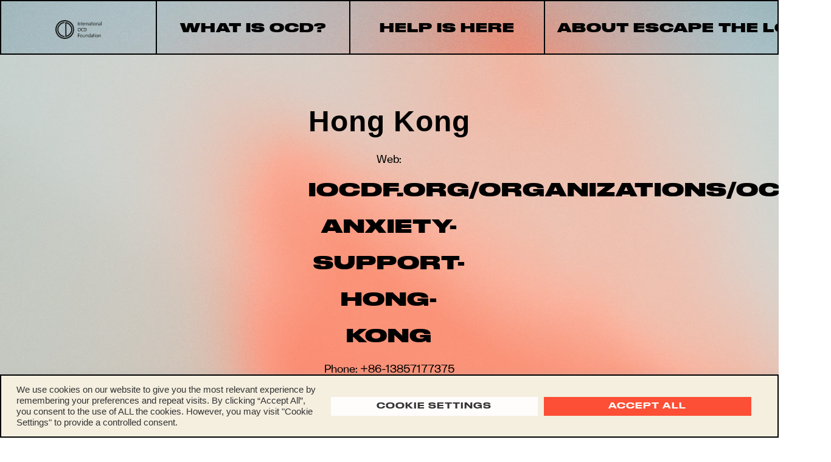

--- FILE ---
content_type: text/css
request_url: https://escape-the-loop.com/wp-content/plugins/elementor/assets/css/frontend.min.css?ver=3.23.4
body_size: 27036
content:
/*! elementor - v3.23.0 - 05-08-2024 */
@charset "UTF-8";.dialog-widget-content{background-color:var(--e-a-bg-default);position:absolute;border-radius:3px;box-shadow:2px 8px 23px 3px rgba(0,0,0,.2);overflow:hidden}.dialog-message{line-height:1.5;box-sizing:border-box}.dialog-close-button{cursor:pointer;position:absolute;margin-block-start:15px;right:15px;color:var(--e-a-color-txt);font-size:15px;line-height:1;transition:var(--e-a-transition-hover)}.dialog-close-button:hover{color:var(--e-a-color-txt-hover)}.dialog-prevent-scroll{overflow:hidden;max-height:100vh}.dialog-type-lightbox{position:fixed;height:100%;width:100%;bottom:0;left:0;background-color:rgba(0,0,0,.8);z-index:9999;-webkit-user-select:none;-moz-user-select:none;user-select:none}.elementor-editor-active .elementor-popup-modal{background-color:initial}.dialog-type-alert .dialog-widget-content,.dialog-type-confirm .dialog-widget-content{margin:auto;width:400px;padding:20px}.dialog-type-alert .dialog-header,.dialog-type-confirm .dialog-header{font-size:15px;font-weight:500}.dialog-type-alert .dialog-header:after,.dialog-type-confirm .dialog-header:after{content:"";display:block;border-block-end:var(--e-a-border);padding-block-end:10px;margin-block-end:10px;margin-inline-start:-20px;margin-inline-end:-20px}.dialog-type-alert .dialog-message,.dialog-type-confirm .dialog-message{min-height:50px}.dialog-type-alert .dialog-buttons-wrapper,.dialog-type-confirm .dialog-buttons-wrapper{padding-block-start:10px;display:flex;justify-content:flex-end;gap:15px}.dialog-type-alert .dialog-buttons-wrapper .dialog-button,.dialog-type-confirm .dialog-buttons-wrapper .dialog-button{font-size:12px;font-weight:500;line-height:1.2;padding:8px 16px;outline:none;border:none;border-radius:var(--e-a-border-radius);background-color:var(--e-a-btn-bg);color:var(--e-a-btn-color-invert);transition:var(--e-a-transition-hover)}.dialog-type-alert .dialog-buttons-wrapper .dialog-button:hover,.dialog-type-confirm .dialog-buttons-wrapper .dialog-button:hover{border:none}.dialog-type-alert .dialog-buttons-wrapper .dialog-button:focus,.dialog-type-alert .dialog-buttons-wrapper .dialog-button:hover,.dialog-type-confirm .dialog-buttons-wrapper .dialog-button:focus,.dialog-type-confirm .dialog-buttons-wrapper .dialog-button:hover{background-color:var(--e-a-btn-bg-hover);color:var(--e-a-btn-color-invert)}.dialog-type-alert .dialog-buttons-wrapper .dialog-button:active,.dialog-type-confirm .dialog-buttons-wrapper .dialog-button:active{background-color:var(--e-a-btn-bg-active)}.dialog-type-alert .dialog-buttons-wrapper .dialog-button:not([disabled]),.dialog-type-confirm .dialog-buttons-wrapper .dialog-button:not([disabled]){cursor:pointer}.dialog-type-alert .dialog-buttons-wrapper .dialog-button:disabled,.dialog-type-confirm .dialog-buttons-wrapper .dialog-button:disabled{background-color:var(--e-a-btn-bg-disabled);color:var(--e-a-btn-color-disabled)}.dialog-type-alert .dialog-buttons-wrapper .dialog-button:not(.elementor-button-state) .elementor-state-icon,.dialog-type-confirm .dialog-buttons-wrapper .dialog-button:not(.elementor-button-state) .elementor-state-icon{display:none}.dialog-type-alert .dialog-buttons-wrapper .dialog-button.dialog-cancel,.dialog-type-alert .dialog-buttons-wrapper .dialog-button.e-btn-txt,.dialog-type-confirm .dialog-buttons-wrapper .dialog-button.dialog-cancel,.dialog-type-confirm .dialog-buttons-wrapper .dialog-button.e-btn-txt{background:transparent;color:var(--e-a-color-txt)}.dialog-type-alert .dialog-buttons-wrapper .dialog-button.dialog-cancel:focus,.dialog-type-alert .dialog-buttons-wrapper .dialog-button.dialog-cancel:hover,.dialog-type-alert .dialog-buttons-wrapper .dialog-button.e-btn-txt:focus,.dialog-type-alert .dialog-buttons-wrapper .dialog-button.e-btn-txt:hover,.dialog-type-confirm .dialog-buttons-wrapper .dialog-button.dialog-cancel:focus,.dialog-type-confirm .dialog-buttons-wrapper .dialog-button.dialog-cancel:hover,.dialog-type-confirm .dialog-buttons-wrapper .dialog-button.e-btn-txt:focus,.dialog-type-confirm .dialog-buttons-wrapper .dialog-button.e-btn-txt:hover{background:var(--e-a-bg-hover);color:var(--e-a-color-txt-hover)}.dialog-type-alert .dialog-buttons-wrapper .dialog-button.dialog-cancel:disabled,.dialog-type-alert .dialog-buttons-wrapper .dialog-button.e-btn-txt:disabled,.dialog-type-confirm .dialog-buttons-wrapper .dialog-button.dialog-cancel:disabled,.dialog-type-confirm .dialog-buttons-wrapper .dialog-button.e-btn-txt:disabled{background:transparent;color:var(--e-a-color-txt-disabled)}.dialog-type-alert .dialog-buttons-wrapper .dialog-button.e-btn-txt-border,.dialog-type-confirm .dialog-buttons-wrapper .dialog-button.e-btn-txt-border{border:1px solid var(--e-a-color-txt-muted)}.dialog-type-alert .dialog-buttons-wrapper .dialog-button.e-success,.dialog-type-alert .dialog-buttons-wrapper .dialog-button.elementor-button-success,.dialog-type-confirm .dialog-buttons-wrapper .dialog-button.e-success,.dialog-type-confirm .dialog-buttons-wrapper .dialog-button.elementor-button-success{background-color:var(--e-a-btn-bg-success)}.dialog-type-alert .dialog-buttons-wrapper .dialog-button.e-success:focus,.dialog-type-alert .dialog-buttons-wrapper .dialog-button.e-success:hover,.dialog-type-alert .dialog-buttons-wrapper .dialog-button.elementor-button-success:focus,.dialog-type-alert .dialog-buttons-wrapper .dialog-button.elementor-button-success:hover,.dialog-type-confirm .dialog-buttons-wrapper .dialog-button.e-success:focus,.dialog-type-confirm .dialog-buttons-wrapper .dialog-button.e-success:hover,.dialog-type-confirm .dialog-buttons-wrapper .dialog-button.elementor-button-success:focus,.dialog-type-confirm .dialog-buttons-wrapper .dialog-button.elementor-button-success:hover{background-color:var(--e-a-btn-bg-success-hover)}.dialog-type-alert .dialog-buttons-wrapper .dialog-button.dialog-ok,.dialog-type-alert .dialog-buttons-wrapper .dialog-button.dialog-take_over,.dialog-type-alert .dialog-buttons-wrapper .dialog-button.e-primary,.dialog-type-confirm .dialog-buttons-wrapper .dialog-button.dialog-ok,.dialog-type-confirm .dialog-buttons-wrapper .dialog-button.dialog-take_over,.dialog-type-confirm .dialog-buttons-wrapper .dialog-button.e-primary{background-color:var(--e-a-btn-bg-primary);color:var(--e-a-btn-color)}.dialog-type-alert .dialog-buttons-wrapper .dialog-button.dialog-ok:focus,.dialog-type-alert .dialog-buttons-wrapper .dialog-button.dialog-ok:hover,.dialog-type-alert .dialog-buttons-wrapper .dialog-button.dialog-take_over:focus,.dialog-type-alert .dialog-buttons-wrapper .dialog-button.dialog-take_over:hover,.dialog-type-alert .dialog-buttons-wrapper .dialog-button.e-primary:focus,.dialog-type-alert .dialog-buttons-wrapper .dialog-button.e-primary:hover,.dialog-type-confirm .dialog-buttons-wrapper .dialog-button.dialog-ok:focus,.dialog-type-confirm .dialog-buttons-wrapper .dialog-button.dialog-ok:hover,.dialog-type-confirm .dialog-buttons-wrapper .dialog-button.dialog-take_over:focus,.dialog-type-confirm .dialog-buttons-wrapper .dialog-button.dialog-take_over:hover,.dialog-type-confirm .dialog-buttons-wrapper .dialog-button.e-primary:focus,.dialog-type-confirm .dialog-buttons-wrapper .dialog-button.e-primary:hover{background-color:var(--e-a-btn-bg-primary-hover);color:var(--e-a-btn-color)}.dialog-type-alert .dialog-buttons-wrapper .dialog-button.dialog-cancel.dialog-take_over,.dialog-type-alert .dialog-buttons-wrapper .dialog-button.dialog-ok.dialog-cancel,.dialog-type-alert .dialog-buttons-wrapper .dialog-button.e-btn-txt.dialog-ok,.dialog-type-alert .dialog-buttons-wrapper .dialog-button.e-btn-txt.dialog-take_over,.dialog-type-alert .dialog-buttons-wrapper .dialog-button.e-primary.dialog-cancel,.dialog-type-alert .dialog-buttons-wrapper .dialog-button.e-primary.e-btn-txt,.dialog-type-confirm .dialog-buttons-wrapper .dialog-button.dialog-cancel.dialog-take_over,.dialog-type-confirm .dialog-buttons-wrapper .dialog-button.dialog-ok.dialog-cancel,.dialog-type-confirm .dialog-buttons-wrapper .dialog-button.e-btn-txt.dialog-ok,.dialog-type-confirm .dialog-buttons-wrapper .dialog-button.e-btn-txt.dialog-take_over,.dialog-type-confirm .dialog-buttons-wrapper .dialog-button.e-primary.dialog-cancel,.dialog-type-confirm .dialog-buttons-wrapper .dialog-button.e-primary.e-btn-txt{background:transparent;color:var(--e-a-color-primary-bold)}.dialog-type-alert .dialog-buttons-wrapper .dialog-button.dialog-cancel.dialog-take_over:focus,.dialog-type-alert .dialog-buttons-wrapper .dialog-button.dialog-cancel.dialog-take_over:hover,.dialog-type-alert .dialog-buttons-wrapper .dialog-button.dialog-ok.dialog-cancel:focus,.dialog-type-alert .dialog-buttons-wrapper .dialog-button.dialog-ok.dialog-cancel:hover,.dialog-type-alert .dialog-buttons-wrapper .dialog-button.e-btn-txt.dialog-ok:focus,.dialog-type-alert .dialog-buttons-wrapper .dialog-button.e-btn-txt.dialog-ok:hover,.dialog-type-alert .dialog-buttons-wrapper .dialog-button.e-btn-txt.dialog-take_over:focus,.dialog-type-alert .dialog-buttons-wrapper .dialog-button.e-btn-txt.dialog-take_over:hover,.dialog-type-alert .dialog-buttons-wrapper .dialog-button.e-primary.dialog-cancel:focus,.dialog-type-alert .dialog-buttons-wrapper .dialog-button.e-primary.dialog-cancel:hover,.dialog-type-alert .dialog-buttons-wrapper .dialog-button.e-primary.e-btn-txt:focus,.dialog-type-alert .dialog-buttons-wrapper .dialog-button.e-primary.e-btn-txt:hover,.dialog-type-confirm .dialog-buttons-wrapper .dialog-button.dialog-cancel.dialog-take_over:focus,.dialog-type-confirm .dialog-buttons-wrapper .dialog-button.dialog-cancel.dialog-take_over:hover,.dialog-type-confirm .dialog-buttons-wrapper .dialog-button.dialog-ok.dialog-cancel:focus,.dialog-type-confirm .dialog-buttons-wrapper .dialog-button.dialog-ok.dialog-cancel:hover,.dialog-type-confirm .dialog-buttons-wrapper .dialog-button.e-btn-txt.dialog-ok:focus,.dialog-type-confirm .dialog-buttons-wrapper .dialog-button.e-btn-txt.dialog-ok:hover,.dialog-type-confirm .dialog-buttons-wrapper .dialog-button.e-btn-txt.dialog-take_over:focus,.dialog-type-confirm .dialog-buttons-wrapper .dialog-button.e-btn-txt.dialog-take_over:hover,.dialog-type-confirm .dialog-buttons-wrapper .dialog-button.e-primary.dialog-cancel:focus,.dialog-type-confirm .dialog-buttons-wrapper .dialog-button.e-primary.dialog-cancel:hover,.dialog-type-confirm .dialog-buttons-wrapper .dialog-button.e-primary.e-btn-txt:focus,.dialog-type-confirm .dialog-buttons-wrapper .dialog-button.e-primary.e-btn-txt:hover{background:var(--e-a-bg-primary)}.dialog-type-alert .dialog-buttons-wrapper .dialog-button.e-accent,.dialog-type-alert .dialog-buttons-wrapper .dialog-button.go-pro,.dialog-type-confirm .dialog-buttons-wrapper .dialog-button.e-accent,.dialog-type-confirm .dialog-buttons-wrapper .dialog-button.go-pro{background-color:var(--e-a-btn-bg-accent)}.dialog-type-alert .dialog-buttons-wrapper .dialog-button.e-accent:focus,.dialog-type-alert .dialog-buttons-wrapper .dialog-button.e-accent:hover,.dialog-type-alert .dialog-buttons-wrapper .dialog-button.go-pro:focus,.dialog-type-alert .dialog-buttons-wrapper .dialog-button.go-pro:hover,.dialog-type-confirm .dialog-buttons-wrapper .dialog-button.e-accent:focus,.dialog-type-confirm .dialog-buttons-wrapper .dialog-button.e-accent:hover,.dialog-type-confirm .dialog-buttons-wrapper .dialog-button.go-pro:focus,.dialog-type-confirm .dialog-buttons-wrapper .dialog-button.go-pro:hover{background-color:var(--e-a-btn-bg-accent-hover)}.dialog-type-alert .dialog-buttons-wrapper .dialog-button.e-accent:active,.dialog-type-alert .dialog-buttons-wrapper .dialog-button.go-pro:active,.dialog-type-confirm .dialog-buttons-wrapper .dialog-button.e-accent:active,.dialog-type-confirm .dialog-buttons-wrapper .dialog-button.go-pro:active{background-color:var(--e-a-btn-bg-accent-active)}.dialog-type-alert .dialog-buttons-wrapper .dialog-button.e-info,.dialog-type-alert .dialog-buttons-wrapper .dialog-button.elementor-button-info,.dialog-type-confirm .dialog-buttons-wrapper .dialog-button.e-info,.dialog-type-confirm .dialog-buttons-wrapper .dialog-button.elementor-button-info{background-color:var(--e-a-btn-bg-info)}.dialog-type-alert .dialog-buttons-wrapper .dialog-button.e-info:focus,.dialog-type-alert .dialog-buttons-wrapper .dialog-button.e-info:hover,.dialog-type-alert .dialog-buttons-wrapper .dialog-button.elementor-button-info:focus,.dialog-type-alert .dialog-buttons-wrapper .dialog-button.elementor-button-info:hover,.dialog-type-confirm .dialog-buttons-wrapper .dialog-button.e-info:focus,.dialog-type-confirm .dialog-buttons-wrapper .dialog-button.e-info:hover,.dialog-type-confirm .dialog-buttons-wrapper .dialog-button.elementor-button-info:focus,.dialog-type-confirm .dialog-buttons-wrapper .dialog-button.elementor-button-info:hover{background-color:var(--e-a-btn-bg-info-hover)}.dialog-type-alert .dialog-buttons-wrapper .dialog-button.e-warning,.dialog-type-alert .dialog-buttons-wrapper .dialog-button.elementor-button-warning,.dialog-type-confirm .dialog-buttons-wrapper .dialog-button.e-warning,.dialog-type-confirm .dialog-buttons-wrapper .dialog-button.elementor-button-warning{background-color:var(--e-a-btn-bg-warning)}.dialog-type-alert .dialog-buttons-wrapper .dialog-button.e-warning:focus,.dialog-type-alert .dialog-buttons-wrapper .dialog-button.e-warning:hover,.dialog-type-alert .dialog-buttons-wrapper .dialog-button.elementor-button-warning:focus,.dialog-type-alert .dialog-buttons-wrapper .dialog-button.elementor-button-warning:hover,.dialog-type-confirm .dialog-buttons-wrapper .dialog-button.e-warning:focus,.dialog-type-confirm .dialog-buttons-wrapper .dialog-button.e-warning:hover,.dialog-type-confirm .dialog-buttons-wrapper .dialog-button.elementor-button-warning:focus,.dialog-type-confirm .dialog-buttons-wrapper .dialog-button.elementor-button-warning:hover{background-color:var(--e-a-btn-bg-warning-hover)}.dialog-type-alert .dialog-buttons-wrapper .dialog-button.e-danger,.dialog-type-alert .dialog-buttons-wrapper .dialog-button.elementor-button-danger,.dialog-type-confirm .dialog-buttons-wrapper .dialog-button.e-danger,.dialog-type-confirm .dialog-buttons-wrapper .dialog-button.elementor-button-danger{background-color:var(--e-a-btn-bg-danger)}.dialog-type-alert .dialog-buttons-wrapper .dialog-button.e-danger:focus,.dialog-type-alert .dialog-buttons-wrapper .dialog-button.e-danger:hover,.dialog-type-alert .dialog-buttons-wrapper .dialog-button.elementor-button-danger:focus,.dialog-type-alert .dialog-buttons-wrapper .dialog-button.elementor-button-danger:hover,.dialog-type-confirm .dialog-buttons-wrapper .dialog-button.e-danger:focus,.dialog-type-confirm .dialog-buttons-wrapper .dialog-button.e-danger:hover,.dialog-type-confirm .dialog-buttons-wrapper .dialog-button.elementor-button-danger:focus,.dialog-type-confirm .dialog-buttons-wrapper .dialog-button.elementor-button-danger:hover{background-color:var(--e-a-btn-bg-danger-hover)}.dialog-type-alert .dialog-buttons-wrapper .dialog-button i,.dialog-type-confirm .dialog-buttons-wrapper .dialog-button i{margin-inline-end:5px}.dialog-type-alert .dialog-buttons-wrapper .dialog-button:focus,.dialog-type-alert .dialog-buttons-wrapper .dialog-button:hover,.dialog-type-alert .dialog-buttons-wrapper .dialog-button:visited,.dialog-type-confirm .dialog-buttons-wrapper .dialog-button:focus,.dialog-type-confirm .dialog-buttons-wrapper .dialog-button:hover,.dialog-type-confirm .dialog-buttons-wrapper .dialog-button:visited{color:initial}.flatpickr-calendar{width:280px}.flatpickr-calendar .flatpickr-current-month span.cur-month{font-weight:300}.flatpickr-calendar .dayContainer{width:280px;min-width:280px;max-width:280px}.flatpickr-calendar .flatpickr-days{width:280px}.flatpickr-calendar .flatpickr-day{max-width:37px;height:37px;line-height:37px}.elementor-hidden{display:none}.elementor-visibility-hidden{visibility:hidden}.elementor-screen-only,.screen-reader-text,.screen-reader-text span,.ui-helper-hidden-accessible{position:absolute;top:-10000em;width:1px;height:1px;margin:-1px;padding:0;overflow:hidden;clip:rect(0,0,0,0);border:0}.elementor-clearfix:after{content:"";display:block;clear:both;width:0;height:0}.e-logo-wrapper{background:var(--e-a-bg-logo);display:inline-block;padding:.75em;border-radius:50%;line-height:1}.e-logo-wrapper i{color:var(--e-a-color-logo);font-size:1em}.elementor *,.elementor :after,.elementor :before{box-sizing:border-box}.elementor a{box-shadow:none;text-decoration:none}.elementor hr{margin:0;background-color:transparent}.elementor img{height:auto;max-width:100%;border:none;border-radius:0;box-shadow:none}.elementor .elementor-widget:not(.elementor-widget-text-editor):not(.elementor-widget-theme-post-content) figure{margin:0}.elementor embed,.elementor iframe,.elementor object,.elementor video{max-width:100%;width:100%;margin:0;line-height:1;border:none}.elementor .elementor-background,.elementor .elementor-background-holder,.elementor .elementor-background-video-container{height:100%;width:100%;top:0;left:0;position:absolute;overflow:hidden;z-index:0;direction:ltr}.elementor .elementor-background-video-container{transition:opacity 1s;pointer-events:none}.elementor .elementor-background-video-container.elementor-loading{opacity:0}.elementor .elementor-background-video-embed{max-width:none}.elementor .elementor-background-video,.elementor .elementor-background-video-embed,.elementor .elementor-background-video-hosted{position:absolute;top:50%;left:50%;transform:translate(-50%,-50%)}.elementor .elementor-background-video{max-width:none}.elementor .elementor-html5-video{-o-object-fit:cover;object-fit:cover}.elementor .elementor-background-overlay,.elementor .elementor-background-slideshow{height:100%;width:100%;top:0;left:0;position:absolute}.elementor .elementor-background-slideshow{z-index:0}.elementor .elementor-background-slideshow__slide__image{width:100%;height:100%;background-position:50%;background-size:cover}.e-con-inner>.elementor-element.elementor-absolute,.e-con>.elementor-element.elementor-absolute,.elementor-widget-wrap>.elementor-element.elementor-absolute{position:absolute}.e-con-inner>.elementor-element.elementor-fixed,.e-con>.elementor-element.elementor-fixed,.elementor-widget-wrap>.elementor-element.elementor-fixed{position:fixed}.elementor-widget-wrap .elementor-element.elementor-widget__width-auto,.elementor-widget-wrap .elementor-element.elementor-widget__width-initial{max-width:100%}@media (max-width:1024px){.elementor-widget-wrap .elementor-element.elementor-widget-tablet__width-auto,.elementor-widget-wrap .elementor-element.elementor-widget-tablet__width-initial{max-width:100%}}@media (max-width:767px){.elementor-widget-wrap .elementor-element.elementor-widget-mobile__width-auto,.elementor-widget-wrap .elementor-element.elementor-widget-mobile__width-initial{max-width:100%}}.elementor-element{--flex-direction:initial;--flex-wrap:initial;--justify-content:initial;--align-items:initial;--align-content:initial;--gap:initial;--flex-basis:initial;--flex-grow:initial;--flex-shrink:initial;--order:initial;--align-self:initial;flex-basis:var(--flex-basis);flex-grow:var(--flex-grow);flex-shrink:var(--flex-shrink);order:var(--order);align-self:var(--align-self)}.elementor-element.elementor-absolute,.elementor-element.elementor-fixed{z-index:1}.elementor-element:where(.e-con-full,.elementor-widget){flex-direction:var(--flex-direction);flex-wrap:var(--flex-wrap);justify-content:var(--justify-content);align-items:var(--align-items);align-content:var(--align-content);gap:var(--gap)}.elementor-invisible{visibility:hidden}.elementor-align-center{text-align:center}.elementor-align-center .elementor-button{width:auto}.elementor-align-right{text-align:right}.elementor-align-right .elementor-button{width:auto}.elementor-align-left{text-align:left}.elementor-align-left .elementor-button{width:auto}.elementor-align-justify .elementor-button{width:100%}.elementor-custom-embed-play{position:absolute;top:50%;left:50%;transform:translate(-50%,-50%)}.elementor-custom-embed-play i{font-size:100px;color:#fff;text-shadow:1px 0 6px rgba(0,0,0,.3)}.elementor-custom-embed-play svg{height:100px;width:100px;fill:#fff;filter:drop-shadow(1px 0 6px rgba(0,0,0,.3))}.elementor-custom-embed-play i,.elementor-custom-embed-play svg{opacity:.8;transition:all .5s}.elementor-custom-embed-play.elementor-playing i{font-family:eicons}.elementor-custom-embed-play.elementor-playing i:before{content:"\e8fb"}.elementor-custom-embed-play.elementor-playing i,.elementor-custom-embed-play.elementor-playing svg{animation:eicon-spin 2s linear infinite}.elementor-tag{display:inline-flex}.elementor-ken-burns{transition-property:transform;transition-duration:10s;transition-timing-function:linear}.elementor-ken-burns--out{transform:scale(1.3)}.elementor-ken-burns--active{transition-duration:20s}.elementor-ken-burns--active.elementor-ken-burns--out{transform:scale(1)}.elementor-ken-burns--active.elementor-ken-burns--in{transform:scale(1.3)}@media (min-width:-1){.elementor-widescreen-align-center{text-align:center}.elementor-widescreen-align-center .elementor-button{width:auto}.elementor-widescreen-align-right{text-align:right}.elementor-widescreen-align-right .elementor-button{width:auto}.elementor-widescreen-align-left{text-align:left}.elementor-widescreen-align-left .elementor-button{width:auto}.elementor-widescreen-align-justify .elementor-button{width:100%}}@media (max-width:-1){.elementor-laptop-align-center{text-align:center}.elementor-laptop-align-center .elementor-button{width:auto}.elementor-laptop-align-right{text-align:right}.elementor-laptop-align-right .elementor-button{width:auto}.elementor-laptop-align-left{text-align:left}.elementor-laptop-align-left .elementor-button{width:auto}.elementor-laptop-align-justify .elementor-button{width:100%}}@media (max-width:-1){.elementor-tablet_extra-align-center{text-align:center}.elementor-tablet_extra-align-center .elementor-button{width:auto}.elementor-tablet_extra-align-right{text-align:right}.elementor-tablet_extra-align-right .elementor-button{width:auto}.elementor-tablet_extra-align-left{text-align:left}.elementor-tablet_extra-align-left .elementor-button{width:auto}.elementor-tablet_extra-align-justify .elementor-button{width:100%}}@media (max-width:1024px){.elementor-tablet-align-center{text-align:center}.elementor-tablet-align-center .elementor-button{width:auto}.elementor-tablet-align-right{text-align:right}.elementor-tablet-align-right .elementor-button{width:auto}.elementor-tablet-align-left{text-align:left}.elementor-tablet-align-left .elementor-button{width:auto}.elementor-tablet-align-justify .elementor-button{width:100%}}@media (max-width:-1){.elementor-mobile_extra-align-center{text-align:center}.elementor-mobile_extra-align-center .elementor-button{width:auto}.elementor-mobile_extra-align-right{text-align:right}.elementor-mobile_extra-align-right .elementor-button{width:auto}.elementor-mobile_extra-align-left{text-align:left}.elementor-mobile_extra-align-left .elementor-button{width:auto}.elementor-mobile_extra-align-justify .elementor-button{width:100%}}@media (max-width:767px){.elementor-mobile-align-center{text-align:center}.elementor-mobile-align-center .elementor-button{width:auto}.elementor-mobile-align-right{text-align:right}.elementor-mobile-align-right .elementor-button{width:auto}.elementor-mobile-align-left{text-align:left}.elementor-mobile-align-left .elementor-button{width:auto}.elementor-mobile-align-justify .elementor-button{width:100%}}:root{--page-title-display:block}.elementor-page-title,h1.entry-title{display:var(--page-title-display)}@keyframes eicon-spin{0%{transform:rotate(0deg)}to{transform:rotate(359deg)}}.eicon-animation-spin{animation:eicon-spin 2s linear infinite}.elementor-section{position:relative}.elementor-section .elementor-container{display:flex;margin-right:auto;margin-left:auto;position:relative}@media (max-width:1024px){.elementor-section .elementor-container{flex-wrap:wrap}}.elementor-section.elementor-section-boxed>.elementor-container{max-width:1140px}.elementor-section.elementor-section-stretched{position:relative;width:100%}.elementor-section.elementor-section-items-top>.elementor-container{align-items:flex-start}.elementor-section.elementor-section-items-middle>.elementor-container{align-items:center}.elementor-section.elementor-section-items-bottom>.elementor-container{align-items:flex-end}@media (min-width:768px){.elementor-section.elementor-section-height-full{height:100vh}.elementor-section.elementor-section-height-full>.elementor-container{height:100%}}.elementor-bc-flex-widget .elementor-section-content-top>.elementor-container>.elementor-column>.elementor-widget-wrap{align-items:flex-start}.elementor-bc-flex-widget .elementor-section-content-middle>.elementor-container>.elementor-column>.elementor-widget-wrap{align-items:center}.elementor-bc-flex-widget .elementor-section-content-bottom>.elementor-container>.elementor-column>.elementor-widget-wrap{align-items:flex-end}.elementor-row{width:100%;display:flex}@media (max-width:1024px){.elementor-row{flex-wrap:wrap}}.elementor-widget-wrap{position:relative;width:100%;flex-wrap:wrap;align-content:flex-start}.elementor:not(.elementor-bc-flex-widget) .elementor-widget-wrap{display:flex}.elementor-widget-wrap>.elementor-element{width:100%}.elementor-widget-wrap.e-swiper-container{width:calc(100% - (var(--e-column-margin-left, 0px) + var(--e-column-margin-right, 0px)))}.elementor-widget{position:relative}.elementor-widget:not(:last-child){margin-bottom:20px}.elementor-widget:not(:last-child).elementor-absolute,.elementor-widget:not(:last-child).elementor-widget__width-auto,.elementor-widget:not(:last-child).elementor-widget__width-initial{margin-bottom:0}.elementor-column{position:relative;min-height:1px;display:flex}.elementor-column-wrap{width:100%;position:relative;display:flex}.elementor-column-gap-narrow>.elementor-column>.elementor-element-populated{padding:5px}.elementor-column-gap-default>.elementor-column>.elementor-element-populated{padding:10px}.elementor-column-gap-extended>.elementor-column>.elementor-element-populated{padding:15px}.elementor-column-gap-wide>.elementor-column>.elementor-element-populated{padding:20px}.elementor-column-gap-wider>.elementor-column>.elementor-element-populated{padding:30px}.elementor-inner-section .elementor-column-gap-no .elementor-element-populated{padding:0}@media (min-width:768px){.elementor-column.elementor-col-10,.elementor-column[data-col="10"]{width:10%}.elementor-column.elementor-col-11,.elementor-column[data-col="11"]{width:11.111%}.elementor-column.elementor-col-12,.elementor-column[data-col="12"]{width:12.5%}.elementor-column.elementor-col-14,.elementor-column[data-col="14"]{width:14.285%}.elementor-column.elementor-col-16,.elementor-column[data-col="16"]{width:16.666%}.elementor-column.elementor-col-20,.elementor-column[data-col="20"]{width:20%}.elementor-column.elementor-col-25,.elementor-column[data-col="25"]{width:25%}.elementor-column.elementor-col-30,.elementor-column[data-col="30"]{width:30%}.elementor-column.elementor-col-33,.elementor-column[data-col="33"]{width:33.333%}.elementor-column.elementor-col-40,.elementor-column[data-col="40"]{width:40%}.elementor-column.elementor-col-50,.elementor-column[data-col="50"]{width:50%}.elementor-column.elementor-col-60,.elementor-column[data-col="60"]{width:60%}.elementor-column.elementor-col-66,.elementor-column[data-col="66"]{width:66.666%}.elementor-column.elementor-col-70,.elementor-column[data-col="70"]{width:70%}.elementor-column.elementor-col-75,.elementor-column[data-col="75"]{width:75%}.elementor-column.elementor-col-80,.elementor-column[data-col="80"]{width:80%}.elementor-column.elementor-col-83,.elementor-column[data-col="83"]{width:83.333%}.elementor-column.elementor-col-90,.elementor-column[data-col="90"]{width:90%}.elementor-column.elementor-col-100,.elementor-column[data-col="100"]{width:100%}}@media (max-width:479px){.elementor-column.elementor-xs-10{width:10%}.elementor-column.elementor-xs-11{width:11.111%}.elementor-column.elementor-xs-12{width:12.5%}.elementor-column.elementor-xs-14{width:14.285%}.elementor-column.elementor-xs-16{width:16.666%}.elementor-column.elementor-xs-20{width:20%}.elementor-column.elementor-xs-25{width:25%}.elementor-column.elementor-xs-30{width:30%}.elementor-column.elementor-xs-33{width:33.333%}.elementor-column.elementor-xs-40{width:40%}.elementor-column.elementor-xs-50{width:50%}.elementor-column.elementor-xs-60{width:60%}.elementor-column.elementor-xs-66{width:66.666%}.elementor-column.elementor-xs-70{width:70%}.elementor-column.elementor-xs-75{width:75%}.elementor-column.elementor-xs-80{width:80%}.elementor-column.elementor-xs-83{width:83.333%}.elementor-column.elementor-xs-90{width:90%}.elementor-column.elementor-xs-100{width:100%}}@media (max-width:767px){.elementor-column.elementor-sm-10{width:10%}.elementor-column.elementor-sm-11{width:11.111%}.elementor-column.elementor-sm-12{width:12.5%}.elementor-column.elementor-sm-14{width:14.285%}.elementor-column.elementor-sm-16{width:16.666%}.elementor-column.elementor-sm-20{width:20%}.elementor-column.elementor-sm-25{width:25%}.elementor-column.elementor-sm-30{width:30%}.elementor-column.elementor-sm-33{width:33.333%}.elementor-column.elementor-sm-40{width:40%}.elementor-column.elementor-sm-50{width:50%}.elementor-column.elementor-sm-60{width:60%}.elementor-column.elementor-sm-66{width:66.666%}.elementor-column.elementor-sm-70{width:70%}.elementor-column.elementor-sm-75{width:75%}.elementor-column.elementor-sm-80{width:80%}.elementor-column.elementor-sm-83{width:83.333%}.elementor-column.elementor-sm-90{width:90%}.elementor-column.elementor-sm-100{width:100%}}@media (min-width:768px) and (max-width:1024px){.elementor-column.elementor-md-10{width:10%}.elementor-column.elementor-md-11{width:11.111%}.elementor-column.elementor-md-12{width:12.5%}.elementor-column.elementor-md-14{width:14.285%}.elementor-column.elementor-md-16{width:16.666%}.elementor-column.elementor-md-20{width:20%}.elementor-column.elementor-md-25{width:25%}.elementor-column.elementor-md-30{width:30%}.elementor-column.elementor-md-33{width:33.333%}.elementor-column.elementor-md-40{width:40%}.elementor-column.elementor-md-50{width:50%}.elementor-column.elementor-md-60{width:60%}.elementor-column.elementor-md-66{width:66.666%}.elementor-column.elementor-md-70{width:70%}.elementor-column.elementor-md-75{width:75%}.elementor-column.elementor-md-80{width:80%}.elementor-column.elementor-md-83{width:83.333%}.elementor-column.elementor-md-90{width:90%}.elementor-column.elementor-md-100{width:100%}}@media (min-width:-1){.elementor-reverse-widescreen>.elementor-container>:first-child{order:10}.elementor-reverse-widescreen>.elementor-container>:nth-child(2){order:9}.elementor-reverse-widescreen>.elementor-container>:nth-child(3){order:8}.elementor-reverse-widescreen>.elementor-container>:nth-child(4){order:7}.elementor-reverse-widescreen>.elementor-container>:nth-child(5){order:6}.elementor-reverse-widescreen>.elementor-container>:nth-child(6){order:5}.elementor-reverse-widescreen>.elementor-container>:nth-child(7){order:4}.elementor-reverse-widescreen>.elementor-container>:nth-child(8){order:3}.elementor-reverse-widescreen>.elementor-container>:nth-child(9){order:2}.elementor-reverse-widescreen>.elementor-container>:nth-child(10){order:1}}@media (min-width:1025px) and (max-width:-1){.elementor-reverse-laptop>.elementor-container>:first-child{order:10}.elementor-reverse-laptop>.elementor-container>:nth-child(2){order:9}.elementor-reverse-laptop>.elementor-container>:nth-child(3){order:8}.elementor-reverse-laptop>.elementor-container>:nth-child(4){order:7}.elementor-reverse-laptop>.elementor-container>:nth-child(5){order:6}.elementor-reverse-laptop>.elementor-container>:nth-child(6){order:5}.elementor-reverse-laptop>.elementor-container>:nth-child(7){order:4}.elementor-reverse-laptop>.elementor-container>:nth-child(8){order:3}.elementor-reverse-laptop>.elementor-container>:nth-child(9){order:2}.elementor-reverse-laptop>.elementor-container>:nth-child(10){order:1}}@media (min-width:-1) and (max-width:-1){.elementor-reverse-laptop>.elementor-container>:first-child{order:10}.elementor-reverse-laptop>.elementor-container>:nth-child(2){order:9}.elementor-reverse-laptop>.elementor-container>:nth-child(3){order:8}.elementor-reverse-laptop>.elementor-container>:nth-child(4){order:7}.elementor-reverse-laptop>.elementor-container>:nth-child(5){order:6}.elementor-reverse-laptop>.elementor-container>:nth-child(6){order:5}.elementor-reverse-laptop>.elementor-container>:nth-child(7){order:4}.elementor-reverse-laptop>.elementor-container>:nth-child(8){order:3}.elementor-reverse-laptop>.elementor-container>:nth-child(9){order:2}.elementor-reverse-laptop>.elementor-container>:nth-child(10){order:1}}@media (min-width:1025px) and (max-width:-1){.elementor-reverse-laptop>.elementor-container>:first-child,.elementor-reverse-laptop>.elementor-container>:nth-child(2),.elementor-reverse-laptop>.elementor-container>:nth-child(3),.elementor-reverse-laptop>.elementor-container>:nth-child(4),.elementor-reverse-laptop>.elementor-container>:nth-child(5),.elementor-reverse-laptop>.elementor-container>:nth-child(6),.elementor-reverse-laptop>.elementor-container>:nth-child(7),.elementor-reverse-laptop>.elementor-container>:nth-child(8),.elementor-reverse-laptop>.elementor-container>:nth-child(9),.elementor-reverse-laptop>.elementor-container>:nth-child(10){order:0}.elementor-reverse-tablet_extra>.elementor-container>:first-child{order:10}.elementor-reverse-tablet_extra>.elementor-container>:nth-child(2){order:9}.elementor-reverse-tablet_extra>.elementor-container>:nth-child(3){order:8}.elementor-reverse-tablet_extra>.elementor-container>:nth-child(4){order:7}.elementor-reverse-tablet_extra>.elementor-container>:nth-child(5){order:6}.elementor-reverse-tablet_extra>.elementor-container>:nth-child(6){order:5}.elementor-reverse-tablet_extra>.elementor-container>:nth-child(7){order:4}.elementor-reverse-tablet_extra>.elementor-container>:nth-child(8){order:3}.elementor-reverse-tablet_extra>.elementor-container>:nth-child(9){order:2}.elementor-reverse-tablet_extra>.elementor-container>:nth-child(10){order:1}}@media (min-width:768px) and (max-width:1024px){.elementor-reverse-tablet>.elementor-container>:first-child{order:10}.elementor-reverse-tablet>.elementor-container>:nth-child(2){order:9}.elementor-reverse-tablet>.elementor-container>:nth-child(3){order:8}.elementor-reverse-tablet>.elementor-container>:nth-child(4){order:7}.elementor-reverse-tablet>.elementor-container>:nth-child(5){order:6}.elementor-reverse-tablet>.elementor-container>:nth-child(6){order:5}.elementor-reverse-tablet>.elementor-container>:nth-child(7){order:4}.elementor-reverse-tablet>.elementor-container>:nth-child(8){order:3}.elementor-reverse-tablet>.elementor-container>:nth-child(9){order:2}.elementor-reverse-tablet>.elementor-container>:nth-child(10){order:1}}@media (min-width:-1) and (max-width:1024px){.elementor-reverse-tablet>.elementor-container>:first-child{order:10}.elementor-reverse-tablet>.elementor-container>:nth-child(2){order:9}.elementor-reverse-tablet>.elementor-container>:nth-child(3){order:8}.elementor-reverse-tablet>.elementor-container>:nth-child(4){order:7}.elementor-reverse-tablet>.elementor-container>:nth-child(5){order:6}.elementor-reverse-tablet>.elementor-container>:nth-child(6){order:5}.elementor-reverse-tablet>.elementor-container>:nth-child(7){order:4}.elementor-reverse-tablet>.elementor-container>:nth-child(8){order:3}.elementor-reverse-tablet>.elementor-container>:nth-child(9){order:2}.elementor-reverse-tablet>.elementor-container>:nth-child(10){order:1}}@media (min-width:768px) and (max-width:-1){.elementor-reverse-tablet>.elementor-container>:first-child,.elementor-reverse-tablet>.elementor-container>:nth-child(2),.elementor-reverse-tablet>.elementor-container>:nth-child(3),.elementor-reverse-tablet>.elementor-container>:nth-child(4),.elementor-reverse-tablet>.elementor-container>:nth-child(5),.elementor-reverse-tablet>.elementor-container>:nth-child(6),.elementor-reverse-tablet>.elementor-container>:nth-child(7),.elementor-reverse-tablet>.elementor-container>:nth-child(8),.elementor-reverse-tablet>.elementor-container>:nth-child(9),.elementor-reverse-tablet>.elementor-container>:nth-child(10){order:0}.elementor-reverse-mobile_extra>.elementor-container>:first-child{order:10}.elementor-reverse-mobile_extra>.elementor-container>:nth-child(2){order:9}.elementor-reverse-mobile_extra>.elementor-container>:nth-child(3){order:8}.elementor-reverse-mobile_extra>.elementor-container>:nth-child(4){order:7}.elementor-reverse-mobile_extra>.elementor-container>:nth-child(5){order:6}.elementor-reverse-mobile_extra>.elementor-container>:nth-child(6){order:5}.elementor-reverse-mobile_extra>.elementor-container>:nth-child(7){order:4}.elementor-reverse-mobile_extra>.elementor-container>:nth-child(8){order:3}.elementor-reverse-mobile_extra>.elementor-container>:nth-child(9){order:2}.elementor-reverse-mobile_extra>.elementor-container>:nth-child(10){order:1}}@media (max-width:767px){.elementor-reverse-mobile>.elementor-container>:first-child{order:10}.elementor-reverse-mobile>.elementor-container>:nth-child(2){order:9}.elementor-reverse-mobile>.elementor-container>:nth-child(3){order:8}.elementor-reverse-mobile>.elementor-container>:nth-child(4){order:7}.elementor-reverse-mobile>.elementor-container>:nth-child(5){order:6}.elementor-reverse-mobile>.elementor-container>:nth-child(6){order:5}.elementor-reverse-mobile>.elementor-container>:nth-child(7){order:4}.elementor-reverse-mobile>.elementor-container>:nth-child(8){order:3}.elementor-reverse-mobile>.elementor-container>:nth-child(9){order:2}.elementor-reverse-mobile>.elementor-container>:nth-child(10){order:1}.elementor-column{width:100%}}ul.elementor-icon-list-items.elementor-inline-items{display:flex;flex-wrap:wrap}ul.elementor-icon-list-items.elementor-inline-items .elementor-inline-item{word-break:break-word}.elementor-grid{display:grid;grid-column-gap:var(--grid-column-gap);grid-row-gap:var(--grid-row-gap)}.elementor-grid .elementor-grid-item{min-width:0}.elementor-grid-0 .elementor-grid{display:inline-block;width:100%;word-spacing:var(--grid-column-gap);margin-bottom:calc(-1 * var(--grid-row-gap))}.elementor-grid-0 .elementor-grid .elementor-grid-item{display:inline-block;margin-bottom:var(--grid-row-gap);word-break:break-word}.elementor-grid-1 .elementor-grid{grid-template-columns:repeat(1,1fr)}.elementor-grid-2 .elementor-grid{grid-template-columns:repeat(2,1fr)}.elementor-grid-3 .elementor-grid{grid-template-columns:repeat(3,1fr)}.elementor-grid-4 .elementor-grid{grid-template-columns:repeat(4,1fr)}.elementor-grid-5 .elementor-grid{grid-template-columns:repeat(5,1fr)}.elementor-grid-6 .elementor-grid{grid-template-columns:repeat(6,1fr)}.elementor-grid-7 .elementor-grid{grid-template-columns:repeat(7,1fr)}.elementor-grid-8 .elementor-grid{grid-template-columns:repeat(8,1fr)}.elementor-grid-9 .elementor-grid{grid-template-columns:repeat(9,1fr)}.elementor-grid-10 .elementor-grid{grid-template-columns:repeat(10,1fr)}.elementor-grid-11 .elementor-grid{grid-template-columns:repeat(11,1fr)}.elementor-grid-12 .elementor-grid{grid-template-columns:repeat(12,1fr)}@media (min-width:-1){.elementor-grid-widescreen-0 .elementor-grid{display:inline-block;width:100%;word-spacing:var(--grid-column-gap);margin-bottom:calc(-1 * var(--grid-row-gap))}.elementor-grid-widescreen-0 .elementor-grid .elementor-grid-item{display:inline-block;margin-bottom:var(--grid-row-gap);word-break:break-word}.elementor-grid-widescreen-1 .elementor-grid{grid-template-columns:repeat(1,1fr)}.elementor-grid-widescreen-2 .elementor-grid{grid-template-columns:repeat(2,1fr)}.elementor-grid-widescreen-3 .elementor-grid{grid-template-columns:repeat(3,1fr)}.elementor-grid-widescreen-4 .elementor-grid{grid-template-columns:repeat(4,1fr)}.elementor-grid-widescreen-5 .elementor-grid{grid-template-columns:repeat(5,1fr)}.elementor-grid-widescreen-6 .elementor-grid{grid-template-columns:repeat(6,1fr)}.elementor-grid-widescreen-7 .elementor-grid{grid-template-columns:repeat(7,1fr)}.elementor-grid-widescreen-8 .elementor-grid{grid-template-columns:repeat(8,1fr)}.elementor-grid-widescreen-9 .elementor-grid{grid-template-columns:repeat(9,1fr)}.elementor-grid-widescreen-10 .elementor-grid{grid-template-columns:repeat(10,1fr)}.elementor-grid-widescreen-11 .elementor-grid{grid-template-columns:repeat(11,1fr)}.elementor-grid-widescreen-12 .elementor-grid{grid-template-columns:repeat(12,1fr)}}@media (max-width:-1){.elementor-grid-laptop-0 .elementor-grid{display:inline-block;width:100%;word-spacing:var(--grid-column-gap);margin-bottom:calc(-1 * var(--grid-row-gap))}.elementor-grid-laptop-0 .elementor-grid .elementor-grid-item{display:inline-block;margin-bottom:var(--grid-row-gap);word-break:break-word}.elementor-grid-laptop-1 .elementor-grid{grid-template-columns:repeat(1,1fr)}.elementor-grid-laptop-2 .elementor-grid{grid-template-columns:repeat(2,1fr)}.elementor-grid-laptop-3 .elementor-grid{grid-template-columns:repeat(3,1fr)}.elementor-grid-laptop-4 .elementor-grid{grid-template-columns:repeat(4,1fr)}.elementor-grid-laptop-5 .elementor-grid{grid-template-columns:repeat(5,1fr)}.elementor-grid-laptop-6 .elementor-grid{grid-template-columns:repeat(6,1fr)}.elementor-grid-laptop-7 .elementor-grid{grid-template-columns:repeat(7,1fr)}.elementor-grid-laptop-8 .elementor-grid{grid-template-columns:repeat(8,1fr)}.elementor-grid-laptop-9 .elementor-grid{grid-template-columns:repeat(9,1fr)}.elementor-grid-laptop-10 .elementor-grid{grid-template-columns:repeat(10,1fr)}.elementor-grid-laptop-11 .elementor-grid{grid-template-columns:repeat(11,1fr)}.elementor-grid-laptop-12 .elementor-grid{grid-template-columns:repeat(12,1fr)}}@media (max-width:-1){.elementor-grid-tablet_extra-0 .elementor-grid{display:inline-block;width:100%;word-spacing:var(--grid-column-gap);margin-bottom:calc(-1 * var(--grid-row-gap))}.elementor-grid-tablet_extra-0 .elementor-grid .elementor-grid-item{display:inline-block;margin-bottom:var(--grid-row-gap);word-break:break-word}.elementor-grid-tablet_extra-1 .elementor-grid{grid-template-columns:repeat(1,1fr)}.elementor-grid-tablet_extra-2 .elementor-grid{grid-template-columns:repeat(2,1fr)}.elementor-grid-tablet_extra-3 .elementor-grid{grid-template-columns:repeat(3,1fr)}.elementor-grid-tablet_extra-4 .elementor-grid{grid-template-columns:repeat(4,1fr)}.elementor-grid-tablet_extra-5 .elementor-grid{grid-template-columns:repeat(5,1fr)}.elementor-grid-tablet_extra-6 .elementor-grid{grid-template-columns:repeat(6,1fr)}.elementor-grid-tablet_extra-7 .elementor-grid{grid-template-columns:repeat(7,1fr)}.elementor-grid-tablet_extra-8 .elementor-grid{grid-template-columns:repeat(8,1fr)}.elementor-grid-tablet_extra-9 .elementor-grid{grid-template-columns:repeat(9,1fr)}.elementor-grid-tablet_extra-10 .elementor-grid{grid-template-columns:repeat(10,1fr)}.elementor-grid-tablet_extra-11 .elementor-grid{grid-template-columns:repeat(11,1fr)}.elementor-grid-tablet_extra-12 .elementor-grid{grid-template-columns:repeat(12,1fr)}}@media (max-width:1024px){.elementor-grid-tablet-0 .elementor-grid{display:inline-block;width:100%;word-spacing:var(--grid-column-gap);margin-bottom:calc(-1 * var(--grid-row-gap))}.elementor-grid-tablet-0 .elementor-grid .elementor-grid-item{display:inline-block;margin-bottom:var(--grid-row-gap);word-break:break-word}.elementor-grid-tablet-1 .elementor-grid{grid-template-columns:repeat(1,1fr)}.elementor-grid-tablet-2 .elementor-grid{grid-template-columns:repeat(2,1fr)}.elementor-grid-tablet-3 .elementor-grid{grid-template-columns:repeat(3,1fr)}.elementor-grid-tablet-4 .elementor-grid{grid-template-columns:repeat(4,1fr)}.elementor-grid-tablet-5 .elementor-grid{grid-template-columns:repeat(5,1fr)}.elementor-grid-tablet-6 .elementor-grid{grid-template-columns:repeat(6,1fr)}.elementor-grid-tablet-7 .elementor-grid{grid-template-columns:repeat(7,1fr)}.elementor-grid-tablet-8 .elementor-grid{grid-template-columns:repeat(8,1fr)}.elementor-grid-tablet-9 .elementor-grid{grid-template-columns:repeat(9,1fr)}.elementor-grid-tablet-10 .elementor-grid{grid-template-columns:repeat(10,1fr)}.elementor-grid-tablet-11 .elementor-grid{grid-template-columns:repeat(11,1fr)}.elementor-grid-tablet-12 .elementor-grid{grid-template-columns:repeat(12,1fr)}}@media (max-width:-1){.elementor-grid-mobile_extra-0 .elementor-grid{display:inline-block;width:100%;word-spacing:var(--grid-column-gap);margin-bottom:calc(-1 * var(--grid-row-gap))}.elementor-grid-mobile_extra-0 .elementor-grid .elementor-grid-item{display:inline-block;margin-bottom:var(--grid-row-gap);word-break:break-word}.elementor-grid-mobile_extra-1 .elementor-grid{grid-template-columns:repeat(1,1fr)}.elementor-grid-mobile_extra-2 .elementor-grid{grid-template-columns:repeat(2,1fr)}.elementor-grid-mobile_extra-3 .elementor-grid{grid-template-columns:repeat(3,1fr)}.elementor-grid-mobile_extra-4 .elementor-grid{grid-template-columns:repeat(4,1fr)}.elementor-grid-mobile_extra-5 .elementor-grid{grid-template-columns:repeat(5,1fr)}.elementor-grid-mobile_extra-6 .elementor-grid{grid-template-columns:repeat(6,1fr)}.elementor-grid-mobile_extra-7 .elementor-grid{grid-template-columns:repeat(7,1fr)}.elementor-grid-mobile_extra-8 .elementor-grid{grid-template-columns:repeat(8,1fr)}.elementor-grid-mobile_extra-9 .elementor-grid{grid-template-columns:repeat(9,1fr)}.elementor-grid-mobile_extra-10 .elementor-grid{grid-template-columns:repeat(10,1fr)}.elementor-grid-mobile_extra-11 .elementor-grid{grid-template-columns:repeat(11,1fr)}.elementor-grid-mobile_extra-12 .elementor-grid{grid-template-columns:repeat(12,1fr)}}@media (max-width:767px){.elementor-grid-mobile-0 .elementor-grid{display:inline-block;width:100%;word-spacing:var(--grid-column-gap);margin-bottom:calc(-1 * var(--grid-row-gap))}.elementor-grid-mobile-0 .elementor-grid .elementor-grid-item{display:inline-block;margin-bottom:var(--grid-row-gap);word-break:break-word}.elementor-grid-mobile-1 .elementor-grid{grid-template-columns:repeat(1,1fr)}.elementor-grid-mobile-2 .elementor-grid{grid-template-columns:repeat(2,1fr)}.elementor-grid-mobile-3 .elementor-grid{grid-template-columns:repeat(3,1fr)}.elementor-grid-mobile-4 .elementor-grid{grid-template-columns:repeat(4,1fr)}.elementor-grid-mobile-5 .elementor-grid{grid-template-columns:repeat(5,1fr)}.elementor-grid-mobile-6 .elementor-grid{grid-template-columns:repeat(6,1fr)}.elementor-grid-mobile-7 .elementor-grid{grid-template-columns:repeat(7,1fr)}.elementor-grid-mobile-8 .elementor-grid{grid-template-columns:repeat(8,1fr)}.elementor-grid-mobile-9 .elementor-grid{grid-template-columns:repeat(9,1fr)}.elementor-grid-mobile-10 .elementor-grid{grid-template-columns:repeat(10,1fr)}.elementor-grid-mobile-11 .elementor-grid{grid-template-columns:repeat(11,1fr)}.elementor-grid-mobile-12 .elementor-grid{grid-template-columns:repeat(12,1fr)}}@media (min-width:1025px){#elementor-device-mode:after{content:"desktop"}}@media (min-width:-1){#elementor-device-mode:after{content:"widescreen"}}@media (max-width:-1){#elementor-device-mode:after{content:"laptop";content:"tablet_extra"}}@media (max-width:1024px){#elementor-device-mode:after{content:"tablet"}}@media (max-width:-1){#elementor-device-mode:after{content:"mobile_extra"}}@media (max-width:767px){#elementor-device-mode:after{content:"mobile"}}.e-con{--border-radius:0;--border-top-width:0px;--border-right-width:0px;--border-bottom-width:0px;--border-left-width:0px;--border-style:initial;--border-color:initial;--container-widget-height:initial;--container-widget-flex-grow:0;--container-widget-align-self:initial;--content-width:min(100%,var(--container-max-width,1140px));--width:100%;--min-height:initial;--height:auto;--text-align:initial;--margin-top:0px;--margin-right:0px;--margin-bottom:0px;--margin-left:0px;--padding-top:var(--container-default-padding-top,10px);--padding-right:var(--container-default-padding-right,10px);--padding-bottom:var(--container-default-padding-bottom,10px);--padding-left:var(--container-default-padding-left,10px);--position:relative;--z-index:revert;--overflow:visible;--gap:var(--widgets-spacing,20px);--overlay-mix-blend-mode:initial;--overlay-opacity:1;--overlay-transition:0.3s;--e-con-grid-template-columns:repeat(3,1fr);--e-con-grid-template-rows:repeat(2,1fr);position:var(--position);width:var(--width);min-width:0;min-height:var(--min-height);height:var(--height);border-radius:var(--border-radius);z-index:var(--z-index);overflow:var(--overflow);transition:background var(--background-transition,.3s),border var(--border-transition,.3s),box-shadow var(--border-transition,.3s),transform var(--e-con-transform-transition-duration,.4s);--flex-wrap-mobile:wrap;margin-block-start:var(--margin-block-start);margin-inline-end:var(--margin-inline-end);margin-block-end:var(--margin-block-end);margin-inline-start:var(--margin-inline-start);padding-inline-start:var(--padding-inline-start);padding-inline-end:var(--padding-inline-end);--margin-block-start:var(--margin-top);--margin-block-end:var(--margin-bottom);--margin-inline-start:var(--margin-left);--margin-inline-end:var(--margin-right);--padding-inline-start:var(--padding-left);--padding-inline-end:var(--padding-right);--padding-block-start:var(--padding-top);--padding-block-end:var(--padding-bottom);--border-block-start-width:var(--border-top-width);--border-block-end-width:var(--border-bottom-width);--border-inline-start-width:var(--border-left-width);--border-inline-end-width:var(--border-right-width)}body.rtl .e-con{--padding-inline-start:var(--padding-right);--padding-inline-end:var(--padding-left);--margin-inline-start:var(--margin-right);--margin-inline-end:var(--margin-left);--border-inline-start-width:var(--border-right-width);--border-inline-end-width:var(--border-left-width)}.e-con.e-flex{--flex-direction:column;--flex-basis:auto;--flex-grow:0;--flex-shrink:1;flex:var(--flex-grow) var(--flex-shrink) var(--flex-basis)}.e-con-full,.e-con>.e-con-inner{text-align:var(--text-align);padding-block-start:var(--padding-block-start);padding-block-end:var(--padding-block-end)}.e-con-full.e-flex,.e-con.e-flex>.e-con-inner{flex-direction:var(--flex-direction)}.e-con,.e-con>.e-con-inner{display:var(--display)}.e-con.e-grid{--grid-justify-content:start;--grid-align-content:start;--grid-auto-flow:row}.e-con.e-grid,.e-con.e-grid>.e-con-inner{grid-template-columns:var(--e-con-grid-template-columns);grid-template-rows:var(--e-con-grid-template-rows);justify-content:var(--grid-justify-content);align-content:var(--grid-align-content);grid-auto-flow:var(--grid-auto-flow);justify-items:var(--justify-items);align-items:var(--align-items)}.e-con-boxed.e-flex{flex-direction:column;flex-wrap:nowrap;justify-content:normal;align-items:normal;align-content:normal}.e-con-boxed.e-grid{justify-items:legacy;grid-template-columns:1fr;grid-template-rows:1fr}.e-con-boxed{text-align:initial;gap:initial}.e-con.e-flex>.e-con-inner{flex-wrap:var(--flex-wrap);justify-content:var(--justify-content);align-items:var(--align-items);align-content:var(--align-content);flex-basis:auto;flex-grow:1;flex-shrink:1;align-self:auto}.e-con.e-grid>.e-con-inner{justify-items:var(--justify-items);align-items:var(--align-items)}.e-con>.e-con-inner{gap:var(--gap);width:100%;max-width:var(--content-width);margin:0 auto;padding-inline-start:0;padding-inline-end:0;height:100%}:is(.elementor-section-wrap,[data-elementor-id])>.e-con{--margin-left:auto;--margin-right:auto;max-width:min(100%,var(--width))}.e-con .elementor-widget.elementor-widget{margin-block-end:0}.e-con:before,.e-con>.elementor-background-slideshow:before,.e-con>.elementor-motion-effects-container>.elementor-motion-effects-layer:before,:is(.e-con,.e-con>.e-con-inner)>.elementor-background-video-container:before{content:var(--background-overlay);display:block;position:absolute;mix-blend-mode:var(--overlay-mix-blend-mode);opacity:var(--overlay-opacity);transition:var(--overlay-transition,.3s);border-radius:var(--border-radius);border-style:var(--border-style);border-color:var(--border-color);border-block-start-width:var(--border-block-start-width);border-inline-end-width:var(--border-inline-end-width);border-block-end-width:var(--border-block-end-width);border-inline-start-width:var(--border-inline-start-width);top:calc(0px - var(--border-top-width));left:calc(0px - var(--border-left-width));width:max(100% + var(--border-left-width) + var(--border-right-width),100%);height:max(100% + var(--border-top-width) + var(--border-bottom-width),100%)}.e-con:before{transition:background var(--overlay-transition,.3s),border-radius var(--border-transition,.3s),opacity var(--overlay-transition,.3s)}.e-con>.elementor-background-slideshow,:is(.e-con,.e-con>.e-con-inner)>.elementor-background-video-container{border-radius:var(--border-radius);border-style:var(--border-style);border-color:var(--border-color);border-block-start-width:var(--border-block-start-width);border-inline-end-width:var(--border-inline-end-width);border-block-end-width:var(--border-block-end-width);border-inline-start-width:var(--border-inline-start-width);top:calc(0px - var(--border-top-width));left:calc(0px - var(--border-left-width));width:max(100% + var(--border-left-width) + var(--border-right-width),100%);height:max(100% + var(--border-top-width) + var(--border-bottom-width),100%)}@media (max-width:767px){:is(.e-con,.e-con>.e-con-inner)>.elementor-background-video-container.elementor-hidden-phone{display:none}}:is(.e-con,.e-con>.e-con-inner)>.elementor-background-video-container:before{z-index:1}:is(.e-con,.e-con>.e-con-inner)>.elementor-background-slideshow:before{z-index:2}.e-con .elementor-widget{min-width:0}.e-con .elementor-widget-empty,.e-con .elementor-widget-google_maps,.e-con .elementor-widget-video,.e-con .elementor-widget.e-widget-swiper{width:100%}.e-con>.e-con-inner>.elementor-widget>.elementor-widget-container,.e-con>.elementor-widget>.elementor-widget-container{height:100%}.e-con.e-con>.e-con-inner>.elementor-widget,.elementor.elementor .e-con>.elementor-widget{max-width:100%}@media (max-width:767px){.e-con.e-flex{--width:100%;--flex-wrap:var(--flex-wrap-mobile)}}.elementor-form-fields-wrapper{display:flex;flex-wrap:wrap}.elementor-form-fields-wrapper.elementor-labels-above .elementor-field-group .elementor-field-subgroup,.elementor-form-fields-wrapper.elementor-labels-above .elementor-field-group>.elementor-select-wrapper,.elementor-form-fields-wrapper.elementor-labels-above .elementor-field-group>input,.elementor-form-fields-wrapper.elementor-labels-above .elementor-field-group>textarea{flex-basis:100%;max-width:100%}.elementor-form-fields-wrapper.elementor-labels-inline>.elementor-field-group .elementor-select-wrapper,.elementor-form-fields-wrapper.elementor-labels-inline>.elementor-field-group>input{flex-grow:1}.elementor-field-group{flex-wrap:wrap;align-items:center}.elementor-field-group.elementor-field-type-submit{align-items:flex-end}.elementor-field-group .elementor-field-textual{width:100%;max-width:100%;border:1px solid #69727d;background-color:transparent;color:#1f2124;vertical-align:middle;flex-grow:1}.elementor-field-group .elementor-field-textual:focus{box-shadow:inset 0 0 0 1px rgba(0,0,0,.1);outline:0}.elementor-field-group .elementor-field-textual::-moz-placeholder{color:inherit;font-family:inherit;opacity:.6}.elementor-field-group .elementor-field-textual::placeholder{color:inherit;font-family:inherit;opacity:.6}.elementor-field-group .elementor-select-wrapper{display:flex;position:relative;width:100%}.elementor-field-group .elementor-select-wrapper select{-webkit-appearance:none;-moz-appearance:none;appearance:none;color:inherit;font-size:inherit;font-family:inherit;font-weight:inherit;font-style:inherit;text-transform:inherit;letter-spacing:inherit;line-height:inherit;flex-basis:100%;padding-inline-end:20px}.elementor-field-group .elementor-select-wrapper:before{content:"\e92a";font-family:eicons;font-size:15px;position:absolute;top:50%;transform:translateY(-50%);right:10px;pointer-events:none;text-shadow:0 0 3px rgba(0,0,0,.3)}.elementor-field-group.elementor-field-type-select-multiple .elementor-select-wrapper:before{content:""}.elementor-field-subgroup{display:flex;flex-wrap:wrap}.elementor-field-subgroup .elementor-field-option label{display:inline-block}.elementor-field-subgroup.elementor-subgroup-inline .elementor-field-option{padding-inline-end:10px}.elementor-field-subgroup:not(.elementor-subgroup-inline) .elementor-field-option{flex-basis:100%}.elementor-field-type-acceptance .elementor-field-subgroup .elementor-field-option input,.elementor-field-type-acceptance .elementor-field-subgroup .elementor-field-option label,.elementor-field-type-checkbox .elementor-field-subgroup .elementor-field-option input,.elementor-field-type-checkbox .elementor-field-subgroup .elementor-field-option label,.elementor-field-type-radio .elementor-field-subgroup .elementor-field-option input,.elementor-field-type-radio .elementor-field-subgroup .elementor-field-option label{display:inline}.elementor-field-label{cursor:pointer}.elementor-mark-required .elementor-field-label:after{content:"*";color:red;padding-inline-start:.2em}.elementor-field-textual{line-height:1.4;font-size:15px;min-height:40px;padding:5px 14px;border-radius:3px}.elementor-field-textual.elementor-size-xs{font-size:13px;min-height:33px;padding:4px 12px;border-radius:2px}.elementor-field-textual.elementor-size-md{font-size:16px;min-height:47px;padding:6px 16px;border-radius:4px}.elementor-field-textual.elementor-size-lg{font-size:18px;min-height:59px;padding:7px 20px;border-radius:5px}.elementor-field-textual.elementor-size-xl{font-size:20px;min-height:72px;padding:8px 24px;border-radius:6px}.elementor-button-align-stretch .elementor-field-type-submit:not(.e-form__buttons__wrapper) .elementor-button{flex-basis:100%}.elementor-button-align-stretch .e-form__buttons__wrapper{flex-basis:50%;flex-grow:1}.elementor-button-align-stretch .e-form__buttons__wrapper__button{flex-basis:100%}.elementor-button-align-center .e-form__buttons,.elementor-button-align-center .elementor-field-type-submit{justify-content:center}.elementor-button-align-start .e-form__buttons,.elementor-button-align-start .elementor-field-type-submit{justify-content:flex-start}.elementor-button-align-end .e-form__buttons,.elementor-button-align-end .elementor-field-type-submit{justify-content:flex-end}.elementor-button-align-center .elementor-field-type-submit:not(.e-form__buttons__wrapper) .elementor-button,.elementor-button-align-end .elementor-field-type-submit:not(.e-form__buttons__wrapper) .elementor-button,.elementor-button-align-start .elementor-field-type-submit:not(.e-form__buttons__wrapper) .elementor-button{flex-basis:auto}.elementor-button-align-center .e-form__buttons__wrapper,.elementor-button-align-end .e-form__buttons__wrapper,.elementor-button-align-start .e-form__buttons__wrapper{flex-grow:0}.elementor-button-align-center .e-form__buttons__wrapper,.elementor-button-align-center .e-form__buttons__wrapper__button,.elementor-button-align-end .e-form__buttons__wrapper,.elementor-button-align-end .e-form__buttons__wrapper__button,.elementor-button-align-start .e-form__buttons__wrapper,.elementor-button-align-start .e-form__buttons__wrapper__button{flex-basis:auto}@media screen and (max-width:1024px){.elementor-tablet-button-align-stretch .elementor-field-type-submit:not(.e-form__buttons__wrapper) .elementor-button{flex-basis:100%}.elementor-tablet-button-align-stretch .e-form__buttons__wrapper{flex-basis:50%;flex-grow:1}.elementor-tablet-button-align-stretch .e-form__buttons__wrapper__button{flex-basis:100%}.elementor-tablet-button-align-center .e-form__buttons,.elementor-tablet-button-align-center .elementor-field-type-submit{justify-content:center}.elementor-tablet-button-align-start .e-form__buttons,.elementor-tablet-button-align-start .elementor-field-type-submit{justify-content:flex-start}.elementor-tablet-button-align-end .e-form__buttons,.elementor-tablet-button-align-end .elementor-field-type-submit{justify-content:flex-end}.elementor-tablet-button-align-center .elementor-field-type-submit:not(.e-form__buttons__wrapper) .elementor-button,.elementor-tablet-button-align-end .elementor-field-type-submit:not(.e-form__buttons__wrapper) .elementor-button,.elementor-tablet-button-align-start .elementor-field-type-submit:not(.e-form__buttons__wrapper) .elementor-button{flex-basis:auto}.elementor-tablet-button-align-center .e-form__buttons__wrapper,.elementor-tablet-button-align-end .e-form__buttons__wrapper,.elementor-tablet-button-align-start .e-form__buttons__wrapper{flex-grow:0}.elementor-tablet-button-align-center .e-form__buttons__wrapper,.elementor-tablet-button-align-center .e-form__buttons__wrapper__button,.elementor-tablet-button-align-end .e-form__buttons__wrapper,.elementor-tablet-button-align-end .e-form__buttons__wrapper__button,.elementor-tablet-button-align-start .e-form__buttons__wrapper,.elementor-tablet-button-align-start .e-form__buttons__wrapper__button{flex-basis:auto}}@media screen and (max-width:767px){.elementor-mobile-button-align-stretch .elementor-field-type-submit:not(.e-form__buttons__wrapper) .elementor-button{flex-basis:100%}.elementor-mobile-button-align-stretch .e-form__buttons__wrapper{flex-basis:50%;flex-grow:1}.elementor-mobile-button-align-stretch .e-form__buttons__wrapper__button{flex-basis:100%}.elementor-mobile-button-align-center .e-form__buttons,.elementor-mobile-button-align-center .elementor-field-type-submit{justify-content:center}.elementor-mobile-button-align-start .e-form__buttons,.elementor-mobile-button-align-start .elementor-field-type-submit{justify-content:flex-start}.elementor-mobile-button-align-end .e-form__buttons,.elementor-mobile-button-align-end .elementor-field-type-submit{justify-content:flex-end}.elementor-mobile-button-align-center .elementor-field-type-submit:not(.e-form__buttons__wrapper) .elementor-button,.elementor-mobile-button-align-end .elementor-field-type-submit:not(.e-form__buttons__wrapper) .elementor-button,.elementor-mobile-button-align-start .elementor-field-type-submit:not(.e-form__buttons__wrapper) .elementor-button{flex-basis:auto}.elementor-mobile-button-align-center .e-form__buttons__wrapper,.elementor-mobile-button-align-end .e-form__buttons__wrapper,.elementor-mobile-button-align-start .e-form__buttons__wrapper{flex-grow:0}.elementor-mobile-button-align-center .e-form__buttons__wrapper,.elementor-mobile-button-align-center .e-form__buttons__wrapper__button,.elementor-mobile-button-align-end .e-form__buttons__wrapper,.elementor-mobile-button-align-end .e-form__buttons__wrapper__button,.elementor-mobile-button-align-start .e-form__buttons__wrapper,.elementor-mobile-button-align-start .e-form__buttons__wrapper__button{flex-basis:auto}}.elementor-error .elementor-field{border-color:#d9534f}.elementor-error .help-inline{color:#d9534f;font-size:.9em}.elementor-message{margin:10px 0;font-size:1em;line-height:1}.elementor-message:before{content:"\e90e";display:inline-block;font-family:eicons;font-weight:400;font-style:normal;vertical-align:middle;margin-inline-end:5px}.elementor-message.elementor-message-danger{color:#d9534f}.elementor-message.elementor-message-danger:before{content:"\e87f"}.elementor-message.form-message-success{color:#5cb85c}.elementor-form .elementor-button{padding-block-start:0;padding-block-end:0;border:none}.elementor-form .elementor-button-content-wrapper,.elementor-form .elementor-button>span{display:flex;justify-content:center;flex-direction:row;gap:5px}.elementor-form .elementor-button.elementor-size-xs{min-height:33px}.elementor-form .elementor-button.elementor-size-sm{min-height:40px}.elementor-form .elementor-button.elementor-size-md{min-height:47px}.elementor-form .elementor-button.elementor-size-lg{min-height:59px}.elementor-form .elementor-button.elementor-size-xl{min-height:72px}.elementor-element .elementor-widget-container{transition:background .3s,border .3s,border-radius .3s,box-shadow .3s,transform var(--e-transform-transition-duration,.4s)}.elementor-button{display:inline-block;line-height:1;background-color:#69727d;font-size:15px;padding:12px 24px;border-radius:3px;color:#fff;fill:#fff;text-align:center;transition:all .3s}.elementor-button:focus,.elementor-button:hover,.elementor-button:visited{color:#fff}.elementor-button-content-wrapper{display:flex;justify-content:center;flex-direction:row;gap:5px}.elementor-button-icon svg{width:1em;height:auto}.elementor-button-icon .e-font-icon-svg{height:1em}.elementor-button-text{display:inline-block}.elementor-button.elementor-size-xs{font-size:13px;padding:10px 20px;border-radius:2px}.elementor-button.elementor-size-md{font-size:16px;padding:15px 30px;border-radius:4px}.elementor-button.elementor-size-lg{font-size:18px;padding:20px 40px;border-radius:5px}.elementor-button.elementor-size-xl{font-size:20px;padding:25px 50px;border-radius:6px}.elementor-button .elementor-align-icon-right{order:15}.elementor-button .elementor-align-icon-left{order:5}.elementor-button span{text-decoration:inherit}.elementor-element.elementor-button-info .elementor-button{background-color:#5bc0de}.elementor-element.elementor-button-success .elementor-button{background-color:#5cb85c}.elementor-element.elementor-button-warning .elementor-button{background-color:#f0ad4e}.elementor-element.elementor-button-danger .elementor-button{background-color:#d9534f}.elementor-widget-button .elementor-button .elementor-button-info{background-color:#5bc0de}.elementor-widget-button .elementor-button .elementor-button-success{background-color:#5cb85c}.elementor-widget-button .elementor-button .elementor-button-warning{background-color:#f0ad4e}.elementor-widget-button .elementor-button .elementor-button-danger{background-color:#d9534f}.elementor-tab-title a{color:inherit}.elementor-view-stacked .elementor-icon{padding:.5em;background-color:#69727d;color:#fff;fill:#fff}.elementor-view-framed .elementor-icon{padding:.5em;color:#69727d;border:3px solid #69727d;background-color:transparent}.elementor-icon{display:inline-block;line-height:1;transition:all .3s;color:#69727d;font-size:50px;text-align:center}.elementor-icon:hover{color:#69727d}.elementor-icon i,.elementor-icon svg{width:1em;height:1em;position:relative;display:block}.elementor-icon i:before,.elementor-icon svg:before{position:absolute;left:50%;transform:translateX(-50%)}.elementor-icon i.fad{width:auto}.elementor-shape-circle .elementor-icon{border-radius:50%}.e-transform .elementor-widget-container{transform:perspective(var(--e-transform-perspective,0)) rotate(var(--e-transform-rotateZ,0)) rotateX(var(--e-transform-rotateX,0)) rotateY(var(--e-transform-rotateY,0)) translate(var(--e-transform-translate,0)) translateX(var(--e-transform-translateX,0)) translateY(var(--e-transform-translateY,0)) scaleX(calc(var(--e-transform-flipX, 1) * var(--e-transform-scaleX, var(--e-transform-scale, 1)))) scaleY(calc(var(--e-transform-flipY, 1) * var(--e-transform-scaleY, var(--e-transform-scale, 1)))) skewX(var(--e-transform-skewX,0)) skewY(var(--e-transform-skewY,0));transform-origin:var(--e-transform-origin-y) var(--e-transform-origin-x)}.e-con.e-transform{transform:perspective(var(--e-con-transform-perspective,0)) rotate(var(--e-con-transform-rotateZ,0)) rotateX(var(--e-con-transform-rotateX,0)) rotateY(var(--e-con-transform-rotateY,0)) translate(var(--e-con-transform-translate,0)) translateX(var(--e-con-transform-translateX,0)) translateY(var(--e-con-transform-translateY,0)) scaleX(calc(var(--e-con-transform-flipX, 1) * var(--e-con-transform-scaleX, var(--e-con-transform-scale, 1)))) scaleY(calc(var(--e-con-transform-flipY, 1) * var(--e-con-transform-scaleY, var(--e-con-transform-scale, 1)))) skewX(var(--e-con-transform-skewX,0)) skewY(var(--e-con-transform-skewY,0));transform-origin:var(--e-con-transform-origin-y) var(--e-con-transform-origin-x)}.elementor-element,.elementor-lightbox{--swiper-theme-color:#000;--swiper-navigation-size:44px;--swiper-pagination-bullet-size:6px;--swiper-pagination-bullet-horizontal-gap:6px}.elementor-element .swiper-container .swiper-slide figure,.elementor-element .swiper .swiper-slide figure,.elementor-lightbox .swiper-container .swiper-slide figure,.elementor-lightbox .swiper .swiper-slide figure{line-height:0}.elementor-element .swiper-container .elementor-lightbox-content-source,.elementor-element .swiper .elementor-lightbox-content-source,.elementor-lightbox .swiper-container .elementor-lightbox-content-source,.elementor-lightbox .swiper .elementor-lightbox-content-source{display:none}.elementor-element .swiper-container .elementor-swiper-button,.elementor-element .swiper-container~.elementor-swiper-button,.elementor-element .swiper .elementor-swiper-button,.elementor-element .swiper~.elementor-swiper-button,.elementor-lightbox .swiper-container .elementor-swiper-button,.elementor-lightbox .swiper-container~.elementor-swiper-button,.elementor-lightbox .swiper .elementor-swiper-button,.elementor-lightbox .swiper~.elementor-swiper-button{position:absolute;display:inline-flex;z-index:1;cursor:pointer;font-size:25px;color:hsla(0,0%,93.3%,.9);top:50%;transform:translateY(-50%)}.elementor-element .swiper-container .elementor-swiper-button svg,.elementor-element .swiper-container~.elementor-swiper-button svg,.elementor-element .swiper .elementor-swiper-button svg,.elementor-element .swiper~.elementor-swiper-button svg,.elementor-lightbox .swiper-container .elementor-swiper-button svg,.elementor-lightbox .swiper-container~.elementor-swiper-button svg,.elementor-lightbox .swiper .elementor-swiper-button svg,.elementor-lightbox .swiper~.elementor-swiper-button svg{fill:hsla(0,0%,93.3%,.9);height:1em;width:1em}.elementor-element .swiper-container .elementor-swiper-button-prev,.elementor-element .swiper-container~.elementor-swiper-button-prev,.elementor-element .swiper .elementor-swiper-button-prev,.elementor-element .swiper~.elementor-swiper-button-prev,.elementor-lightbox .swiper-container .elementor-swiper-button-prev,.elementor-lightbox .swiper-container~.elementor-swiper-button-prev,.elementor-lightbox .swiper .elementor-swiper-button-prev,.elementor-lightbox .swiper~.elementor-swiper-button-prev{left:10px}.elementor-element .swiper-container .elementor-swiper-button-next,.elementor-element .swiper-container~.elementor-swiper-button-next,.elementor-element .swiper .elementor-swiper-button-next,.elementor-element .swiper~.elementor-swiper-button-next,.elementor-lightbox .swiper-container .elementor-swiper-button-next,.elementor-lightbox .swiper-container~.elementor-swiper-button-next,.elementor-lightbox .swiper .elementor-swiper-button-next,.elementor-lightbox .swiper~.elementor-swiper-button-next{right:10px}.elementor-element .swiper-container .elementor-swiper-button.swiper-button-disabled,.elementor-element .swiper-container~.elementor-swiper-button.swiper-button-disabled,.elementor-element .swiper .elementor-swiper-button.swiper-button-disabled,.elementor-element .swiper~.elementor-swiper-button.swiper-button-disabled,.elementor-lightbox .swiper-container .elementor-swiper-button.swiper-button-disabled,.elementor-lightbox .swiper-container~.elementor-swiper-button.swiper-button-disabled,.elementor-lightbox .swiper .elementor-swiper-button.swiper-button-disabled,.elementor-lightbox .swiper~.elementor-swiper-button.swiper-button-disabled{opacity:.3}.elementor-element .swiper-container .swiper-image-stretch .swiper-slide .swiper-slide-image,.elementor-element .swiper .swiper-image-stretch .swiper-slide .swiper-slide-image,.elementor-lightbox .swiper-container .swiper-image-stretch .swiper-slide .swiper-slide-image,.elementor-lightbox .swiper .swiper-image-stretch .swiper-slide .swiper-slide-image{width:100%}.elementor-element .swiper-container .swiper-horizontal>.swiper-pagination-bullets,.elementor-element .swiper-container .swiper-pagination-bullets.swiper-pagination-horizontal,.elementor-element .swiper-container .swiper-pagination-custom,.elementor-element .swiper-container .swiper-pagination-fraction,.elementor-element .swiper-container~.swiper-pagination-bullets.swiper-pagination-horizontal,.elementor-element .swiper-container~.swiper-pagination-custom,.elementor-element .swiper-container~.swiper-pagination-fraction,.elementor-element .swiper .swiper-horizontal>.swiper-pagination-bullets,.elementor-element .swiper .swiper-pagination-bullets.swiper-pagination-horizontal,.elementor-element .swiper .swiper-pagination-custom,.elementor-element .swiper .swiper-pagination-fraction,.elementor-element .swiper~.swiper-pagination-bullets.swiper-pagination-horizontal,.elementor-element .swiper~.swiper-pagination-custom,.elementor-element .swiper~.swiper-pagination-fraction,.elementor-lightbox .swiper-container .swiper-horizontal>.swiper-pagination-bullets,.elementor-lightbox .swiper-container .swiper-pagination-bullets.swiper-pagination-horizontal,.elementor-lightbox .swiper-container .swiper-pagination-custom,.elementor-lightbox .swiper-container .swiper-pagination-fraction,.elementor-lightbox .swiper-container~.swiper-pagination-bullets.swiper-pagination-horizontal,.elementor-lightbox .swiper-container~.swiper-pagination-custom,.elementor-lightbox .swiper-container~.swiper-pagination-fraction,.elementor-lightbox .swiper .swiper-horizontal>.swiper-pagination-bullets,.elementor-lightbox .swiper .swiper-pagination-bullets.swiper-pagination-horizontal,.elementor-lightbox .swiper .swiper-pagination-custom,.elementor-lightbox .swiper .swiper-pagination-fraction,.elementor-lightbox .swiper~.swiper-pagination-bullets.swiper-pagination-horizontal,.elementor-lightbox .swiper~.swiper-pagination-custom,.elementor-lightbox .swiper~.swiper-pagination-fraction{bottom:5px}.elementor-element .swiper-container.swiper-cube .elementor-swiper-button,.elementor-element .swiper-container.swiper-cube~.elementor-swiper-button,.elementor-element .swiper.swiper-cube .elementor-swiper-button,.elementor-element .swiper.swiper-cube~.elementor-swiper-button,.elementor-lightbox .swiper-container.swiper-cube .elementor-swiper-button,.elementor-lightbox .swiper-container.swiper-cube~.elementor-swiper-button,.elementor-lightbox .swiper.swiper-cube .elementor-swiper-button,.elementor-lightbox .swiper.swiper-cube~.elementor-swiper-button{transform:translate3d(0,-50%,1px)}.elementor-element :where(.swiper-container-horizontal)~.swiper-pagination-bullets,.elementor-lightbox :where(.swiper-container-horizontal)~.swiper-pagination-bullets{bottom:5px;left:0;width:100%}.elementor-element :where(.swiper-container-horizontal)~.swiper-pagination-bullets .swiper-pagination-bullet,.elementor-lightbox :where(.swiper-container-horizontal)~.swiper-pagination-bullets .swiper-pagination-bullet{margin:0 var(--swiper-pagination-bullet-horizontal-gap,4px)}.elementor-element :where(.swiper-container-horizontal)~.swiper-pagination-progressbar,.elementor-lightbox :where(.swiper-container-horizontal)~.swiper-pagination-progressbar{width:100%;height:4px;left:0;top:0}.elementor-element.elementor-pagination-position-outside .swiper,.elementor-element.elementor-pagination-position-outside .swiper-container,.elementor-lightbox.elementor-pagination-position-outside .swiper,.elementor-lightbox.elementor-pagination-position-outside .swiper-container{padding-bottom:30px}.elementor-element.elementor-pagination-position-outside .swiper-container .elementor-swiper-button,.elementor-element.elementor-pagination-position-outside .swiper-container~.elementor-swiper-button,.elementor-element.elementor-pagination-position-outside .swiper .elementor-swiper-button,.elementor-element.elementor-pagination-position-outside .swiper~.elementor-swiper-button,.elementor-lightbox.elementor-pagination-position-outside .swiper-container .elementor-swiper-button,.elementor-lightbox.elementor-pagination-position-outside .swiper-container~.elementor-swiper-button,.elementor-lightbox.elementor-pagination-position-outside .swiper .elementor-swiper-button,.elementor-lightbox.elementor-pagination-position-outside .swiper~.elementor-swiper-button{top:calc(50% - 30px / 2)}.elementor-element .elementor-swiper,.elementor-lightbox .elementor-swiper{position:relative}.elementor-element .elementor-main-swiper,.elementor-lightbox .elementor-main-swiper{position:static}.elementor-element.elementor-arrows-position-outside .swiper,.elementor-element.elementor-arrows-position-outside .swiper-container,.elementor-lightbox.elementor-arrows-position-outside .swiper,.elementor-lightbox.elementor-arrows-position-outside .swiper-container{width:calc(100% - 60px)}.elementor-element.elementor-arrows-position-outside .swiper-container .elementor-swiper-button-prev,.elementor-element.elementor-arrows-position-outside .swiper-container~.elementor-swiper-button-prev,.elementor-element.elementor-arrows-position-outside .swiper .elementor-swiper-button-prev,.elementor-element.elementor-arrows-position-outside .swiper~.elementor-swiper-button-prev,.elementor-lightbox.elementor-arrows-position-outside .swiper-container .elementor-swiper-button-prev,.elementor-lightbox.elementor-arrows-position-outside .swiper-container~.elementor-swiper-button-prev,.elementor-lightbox.elementor-arrows-position-outside .swiper .elementor-swiper-button-prev,.elementor-lightbox.elementor-arrows-position-outside .swiper~.elementor-swiper-button-prev{left:0}.elementor-element.elementor-arrows-position-outside .swiper-container .elementor-swiper-button-next,.elementor-element.elementor-arrows-position-outside .swiper-container~.elementor-swiper-button-next,.elementor-element.elementor-arrows-position-outside .swiper .elementor-swiper-button-next,.elementor-element.elementor-arrows-position-outside .swiper~.elementor-swiper-button-next,.elementor-lightbox.elementor-arrows-position-outside .swiper-container .elementor-swiper-button-next,.elementor-lightbox.elementor-arrows-position-outside .swiper-container~.elementor-swiper-button-next,.elementor-lightbox.elementor-arrows-position-outside .swiper .elementor-swiper-button-next,.elementor-lightbox.elementor-arrows-position-outside .swiper~.elementor-swiper-button-next{right:0}.elementor-lightbox{--lightbox-ui-color:hsla(0,0%,93.3%,0.9);--lightbox-ui-color-hover:#fff;--lightbox-text-color:var(--lightbox-ui-color);--lightbox-header-icons-size:20px;--lightbox-navigation-icons-size:25px}.elementor-lightbox:not(.elementor-popup-modal) .dialog-header,.elementor-lightbox:not(.elementor-popup-modal) .dialog-message{text-align:center}.elementor-lightbox .dialog-header{display:none}.elementor-lightbox .dialog-widget-content{background:none;box-shadow:none;width:100%;height:100%}.elementor-lightbox .dialog-message{animation-duration:.3s;height:100%}.elementor-lightbox .dialog-message.dialog-lightbox-message{padding:0}.elementor-lightbox .dialog-lightbox-close-button{cursor:pointer;position:absolute;font-size:var(--lightbox-header-icons-size);right:.75em;margin-top:13px;padding:.25em;z-index:2;line-height:1;display:flex}.elementor-lightbox .dialog-lightbox-close-button svg{height:1em;width:1em}.elementor-lightbox .dialog-lightbox-close-button,.elementor-lightbox .elementor-swiper-button{color:var(--lightbox-ui-color);transition:all .3s;opacity:1}.elementor-lightbox .dialog-lightbox-close-button svg,.elementor-lightbox .elementor-swiper-button svg{fill:var(--lightbox-ui-color)}.elementor-lightbox .dialog-lightbox-close-button:hover,.elementor-lightbox .elementor-swiper-button:hover{color:var(--lightbox-ui-color-hover)}.elementor-lightbox .dialog-lightbox-close-button:hover svg,.elementor-lightbox .elementor-swiper-button:hover svg{fill:var(--lightbox-ui-color-hover)}.elementor-lightbox .swiper,.elementor-lightbox .swiper-container{height:100%}.elementor-lightbox .elementor-lightbox-item{display:flex;align-items:center;justify-content:center;position:relative;padding:70px;box-sizing:border-box;height:100%;margin:auto}@media (max-width:767px){.elementor-lightbox .elementor-lightbox-item{padding:70px 0}}.elementor-lightbox .elementor-lightbox-image{max-height:100%;-webkit-user-select:none;-moz-user-select:none;user-select:none}.elementor-lightbox .elementor-lightbox-image,.elementor-lightbox .elementor-lightbox-image:hover{opacity:1;filter:none;border:none}.elementor-lightbox .elementor-lightbox-image{box-shadow:0 0 30px rgba(0,0,0,.3),0 0 8px -5px rgba(0,0,0,.3);border-radius:2px}.elementor-lightbox .elementor-video-container{width:100%;position:absolute;top:50%;left:50%;transform:translate(-50%,-50%)}.elementor-lightbox .elementor-video-container .elementor-video-landscape,.elementor-lightbox .elementor-video-container .elementor-video-portrait,.elementor-lightbox .elementor-video-container .elementor-video-square{width:100%;height:100%;margin:auto}.elementor-lightbox .elementor-video-container .elementor-video-landscape iframe,.elementor-lightbox .elementor-video-container .elementor-video-portrait iframe,.elementor-lightbox .elementor-video-container .elementor-video-square iframe{border:0;background-color:#000}.elementor-lightbox .elementor-video-container .elementor-video-landscape iframe,.elementor-lightbox .elementor-video-container .elementor-video-landscape video,.elementor-lightbox .elementor-video-container .elementor-video-portrait iframe,.elementor-lightbox .elementor-video-container .elementor-video-portrait video,.elementor-lightbox .elementor-video-container .elementor-video-square iframe,.elementor-lightbox .elementor-video-container .elementor-video-square video{aspect-ratio:var(--video-aspect-ratio,1.77777)}@supports not (aspect-ratio:1/1){.elementor-lightbox .elementor-video-container .elementor-video-landscape,.elementor-lightbox .elementor-video-container .elementor-video-portrait,.elementor-lightbox .elementor-video-container .elementor-video-square{position:relative;overflow:hidden;height:0;padding-bottom:calc(100% / var(--video-aspect-ratio, 1.77777))}.elementor-lightbox .elementor-video-container .elementor-video-landscape iframe,.elementor-lightbox .elementor-video-container .elementor-video-landscape video,.elementor-lightbox .elementor-video-container .elementor-video-portrait iframe,.elementor-lightbox .elementor-video-container .elementor-video-portrait video,.elementor-lightbox .elementor-video-container .elementor-video-square iframe,.elementor-lightbox .elementor-video-container .elementor-video-square video{position:absolute;top:0;right:0;bottom:0;left:0}}.elementor-lightbox .elementor-video-container .elementor-video-square iframe,.elementor-lightbox .elementor-video-container .elementor-video-square video{width:min(90vh,90vw);height:min(90vh,90vw)}.elementor-lightbox .elementor-video-container .elementor-video-landscape iframe,.elementor-lightbox .elementor-video-container .elementor-video-landscape video{width:100%;max-height:90vh}.elementor-lightbox .elementor-video-container .elementor-video-portrait iframe,.elementor-lightbox .elementor-video-container .elementor-video-portrait video{height:100%;max-width:90vw}@media (min-width:1025px){.elementor-lightbox .elementor-video-container .elementor-video-landscape{width:85vw;max-height:85vh}.elementor-lightbox .elementor-video-container .elementor-video-portrait{height:85vh;max-width:85vw}}@media (max-width:1024px){.elementor-lightbox .elementor-video-container .elementor-video-landscape{width:95vw;max-height:95vh}.elementor-lightbox .elementor-video-container .elementor-video-portrait{height:95vh;max-width:95vw}}.elementor-lightbox .swiper-container .elementor-swiper-button-prev,.elementor-lightbox .swiper .elementor-swiper-button-prev{left:0}.elementor-lightbox .swiper-container .elementor-swiper-button-next,.elementor-lightbox .swiper .elementor-swiper-button-next{right:0}.elementor-lightbox .swiper-container .swiper-pagination-fraction,.elementor-lightbox .swiper .swiper-pagination-fraction{width:-moz-max-content;width:max-content;color:#fff}.elementor-lightbox .elementor-swiper-button:focus{outline-width:1px}.elementor-lightbox .elementor-swiper-button-next,.elementor-lightbox .elementor-swiper-button-prev{height:100%;display:flex;align-items:center;width:15%;justify-content:center;font-size:var(--lightbox-navigation-icons-size)}@media (max-width:767px){.elementor-lightbox .elementor-swiper-button:focus{outline:none}.elementor-lightbox .elementor-swiper-button-next,.elementor-lightbox .elementor-swiper-button-prev{width:20%}.elementor-lightbox .elementor-swiper-button-next i,.elementor-lightbox .elementor-swiper-button-prev i{padding:10px;background-color:rgba(0,0,0,.5)}.elementor-lightbox .elementor-swiper-button-prev{left:0;justify-content:flex-start}.elementor-lightbox .elementor-swiper-button-next{right:0;justify-content:flex-end}}.elementor-slideshow__counter{color:currentColor;font-size:.75em;width:-moz-max-content;width:max-content}.elementor-slideshow__footer,.elementor-slideshow__header{position:absolute;left:0;width:100%;padding:15px 20px;transition:.3s}.elementor-slideshow__footer{color:var(--lightbox-text-color)}.elementor-slideshow__header{color:var(--lightbox-ui-color);display:flex;flex-direction:row-reverse;font-size:var(--lightbox-header-icons-size);padding-inline-start:1em;padding-inline-end:2.6em;top:0;align-items:center;z-index:10}.elementor-slideshow__header>i,.elementor-slideshow__header>svg{cursor:pointer;padding:.25em;margin:0 .35em}.elementor-slideshow__header>i{font-size:inherit}.elementor-slideshow__header>i:hover{color:var(--lightbox-ui-color-hover)}.elementor-slideshow__header>svg{box-sizing:content-box;fill:var(--lightbox-ui-color);height:1em;width:1em}.elementor-slideshow__header>svg:hover{fill:var(--lightbox-ui-color-hover)}.elementor-slideshow__header .elementor-slideshow__counter{margin-inline-end:auto}.elementor-slideshow__header .elementor-icon-share{z-index:5}.elementor-slideshow__share-menu{background-color:transparent;width:0;height:0;position:absolute;overflow:hidden;transition:background-color .4s}.elementor-slideshow__share-menu .elementor-slideshow__share-links a{color:#0c0d0e}.elementor-slideshow__share-links{display:block;position:absolute;min-width:200px;right:2.8em;top:3em;background-color:#fff;border-radius:3px;padding:14px 20px;transform:scale(0);opacity:0;transform-origin:90% 10%;transition:all .25s .1s;box-shadow:0 4px 15px rgba(0,0,0,.3)}.elementor-slideshow__share-links a{text-align:start;color:#3f444b;font-size:12px;line-height:2.5;display:block;opacity:0;transition:opacity .5s .1s}.elementor-slideshow__share-links a:hover{color:#000}.elementor-slideshow__share-links a i,.elementor-slideshow__share-links a svg{margin-inline-end:.75em}.elementor-slideshow__share-links a i{font-size:1.25em}.elementor-slideshow__share-links a svg{height:1.25em;width:1.25em}.elementor-slideshow__share-links:before{content:"";display:block;position:absolute;top:1px;right:.5em;border:.45em solid transparent;border-bottom-color:#fff;transform:translateY(-100%) scaleX(.7)}.elementor-slideshow__footer{bottom:0;z-index:5;position:fixed}.elementor-slideshow__description,.elementor-slideshow__title{margin:0}.elementor-slideshow__title{font-size:16px;font-weight:700}.elementor-slideshow__description{font-size:14px}.elementor-slideshow--ui-hidden .elementor-slideshow__footer,.elementor-slideshow--ui-hidden .elementor-slideshow__header{opacity:0;pointer-events:none}.elementor-slideshow--ui-hidden .elementor-swiper-button-next,.elementor-slideshow--ui-hidden .elementor-swiper-button-prev{opacity:0}.elementor-slideshow--fullscreen-mode .elementor-video-container{width:100%}.elementor-slideshow--zoom-mode .elementor-slideshow__footer,.elementor-slideshow--zoom-mode .elementor-slideshow__header{background-color:rgba(0,0,0,.5)}.elementor-slideshow--zoom-mode .elementor-swiper-button-next,.elementor-slideshow--zoom-mode .elementor-swiper-button-prev{opacity:0;pointer-events:none}.elementor-slideshow--share-mode .elementor-slideshow__share-menu{top:0;left:0;width:100vw;height:100vh;opacity:1;cursor:default;background-color:rgba(0,0,0,.5)}.elementor-slideshow--share-mode .elementor-slideshow__share-links{transform:scale(1)}.elementor-slideshow--share-mode .elementor-slideshow__share-links,.elementor-slideshow--share-mode .elementor-slideshow__share-links a{opacity:1}.elementor-slideshow--share-mode .elementor-slideshow__share-links .eicon-twitter{color:#1da1f2}.elementor-slideshow--share-mode .elementor-slideshow__share-links .eicon-facebook{color:#3b5998}.elementor-slideshow--share-mode .elementor-slideshow__share-links .eicon-pinterest{color:#bd081c}.elementor-slideshow--share-mode .elementor-slideshow__share-links .eicon-download-bold{color:#9da5ae}.elementor-slideshow--share-mode .elementor-slideshow__share-links .e-eicon-twitter{fill:#1da1f2}.elementor-slideshow--share-mode .elementor-slideshow__share-links .e-eicon-facebook{fill:#3b5998}.elementor-slideshow--share-mode .elementor-slideshow__share-links .e-eicon-pinterest{fill:#bd081c}.elementor-slideshow--share-mode .elementor-slideshow__share-links .e-eicon-download-bold{fill:#9da5ae}.elementor-slideshow--share-mode .eicon-share-arrow{z-index:2}.animated{animation-duration:1.25s}.animated.animated-slow{animation-duration:2s}.animated.animated-fast{animation-duration:.75s}.animated.infinite{animation-iteration-count:infinite}.animated.reverse{animation-direction:reverse;animation-fill-mode:forwards}@media (prefers-reduced-motion:reduce){.animated{animation:none}}.elementor-shape{overflow:hidden;position:absolute;left:0;width:100%;line-height:0;direction:ltr}.elementor-shape-top{top:-1px}.elementor-shape-top:not([data-negative=false]) svg{z-index:-1}.elementor-shape-bottom{bottom:-1px}.elementor-shape-bottom:not([data-negative=true]) svg{z-index:-1}.elementor-shape[data-negative=false].elementor-shape-bottom,.elementor-shape[data-negative=true].elementor-shape-top{transform:rotate(180deg)}.elementor-shape svg{display:block;width:calc(100% + 1.3px);position:relative;left:50%;transform:translateX(-50%)}.elementor-shape .elementor-shape-fill{fill:#fff;transform-origin:center;transform:rotateY(0deg)}#wp-admin-bar-elementor_edit_page>.ab-item:before{content:"\e813";font-family:eicons;top:3px;font-size:18px}#wp-admin-bar-elementor_edit_page .ab-submenu .ab-item{display:flex;width:200px}#wp-admin-bar-elementor_edit_page .elementor-edit-link-title{white-space:nowrap;text-overflow:ellipsis;overflow:hidden;width:100%}#wp-admin-bar-elementor_edit_page .elementor-edit-link-type{background:#3f444b;font-size:11px;line-height:9px;margin-top:6px;padding:4px 8px;border-radius:3px}#wp-admin-bar-elementor_inspector>.ab-item:before{content:"\f348";top:2px}#wpadminbar *{font-style:normal}.page-template-elementor_canvas.elementor-page:before{display:none}.elementor-post__thumbnail__link{transition:none}#left-area ul.elementor-icon-list-items,.elementor-edit-area .elementor-element ul.elementor-icon-list-items,.elementor .elementor-element ul.elementor-icon-list-items{padding:0}.e--ua-appleWebkit.rtl{--flex-right:flex-start}.e--ua-appleWebkit .elementor-share-buttons--align-right,.e--ua-appleWebkit .elementor-widget-social-icons.e-grid-align-right{--justify-content:var(--flex-right,flex-end)}.e--ua-appleWebkit .elementor-share-buttons--align-center,.e--ua-appleWebkit .elementor-widget-social-icons.e-grid-align-center{--justify-content:center}.e--ua-appleWebkit .elementor-grid-0.elementor-share-buttons--align-center .elementor-grid,.e--ua-appleWebkit .elementor-grid-0.elementor-share-buttons--align-justify .elementor-grid,.e--ua-appleWebkit .elementor-grid-0.elementor-share-buttons--align-right .elementor-grid,.e--ua-appleWebkit .elementor-grid-0.elementor-widget-social-icons.e-grid-align-center .elementor-grid,.e--ua-appleWebkit .elementor-grid-0.elementor-widget-social-icons.e-grid-align-right .elementor-grid{width:auto;display:flex;flex-wrap:wrap;justify-content:var(--justify-content,space-between);margin-left:calc(-.5 * var(--grid-column-gap));margin-right:calc(-.5 * var(--grid-column-gap))}.e--ua-appleWebkit .elementor-grid-0.elementor-share-buttons--align-center .elementor-grid-item,.e--ua-appleWebkit .elementor-grid-0.elementor-share-buttons--align-justify .elementor-grid-item,.e--ua-appleWebkit .elementor-grid-0.elementor-share-buttons--align-right .elementor-grid-item,.e--ua-appleWebkit .elementor-grid-0.elementor-widget-social-icons.e-grid-align-center .elementor-grid-item,.e--ua-appleWebkit .elementor-grid-0.elementor-widget-social-icons.e-grid-align-right .elementor-grid-item{margin-left:calc(.5 * var(--grid-column-gap));margin-right:calc(.5 * var(--grid-column-gap))}.e--ua-appleWebkit .elementor-grid-0.elementor-share-buttons--align-left .elementor-grid,.e--ua-appleWebkit .elementor-grid-0.elementor-widget-social-icons.e-grid-align-left .elementor-grid{display:inline-block}.e--ua-appleWebkit .elementor-grid-0.elementor-share-buttons--align-left .elementor-grid,.e--ua-appleWebkit .elementor-grid-0.elementor-share-buttons--align-left .elementor-grid-item,.e--ua-appleWebkit .elementor-grid-0.elementor-widget-social-icons.e-grid-align-left .elementor-grid,.e--ua-appleWebkit .elementor-grid-0.elementor-widget-social-icons.e-grid-align-left .elementor-grid-item{margin-left:0;margin-right:0}@media (max-width:1024px){.e--ua-appleWebkit .elementor-share-buttons-tablet--align-right,.e--ua-appleWebkit .elementor-widget-social-icons.e-grid-align-tablet-right{--justify-content:var(--flex-right,flex-end)}.e--ua-appleWebkit .elementor-share-buttons-tablet--align-center,.e--ua-appleWebkit .elementor-widget-social-icons.e-grid-align-tablet-center{--justify-content:center}.e--ua-appleWebkit .elementor-grid-0.elementor-share-buttons--align-tablet-center .elementor-grid,.e--ua-appleWebkit .elementor-grid-0.elementor-share-buttons--align-tablet-justify .elementor-grid,.e--ua-appleWebkit .elementor-grid-0.elementor-share-buttons--align-tablet-right .elementor-grid,.e--ua-appleWebkit .elementor-grid-0.elementor-widget-social-icons.e-grid-align-tablet-center .elementor-grid,.e--ua-appleWebkit .elementor-grid-0.elementor-widget-social-icons.e-grid-align-tablet-right .elementor-grid{width:auto;display:flex;flex-wrap:wrap;justify-content:var(--justify-content,space-between);margin-left:calc(-.5 * var(--grid-column-gap));margin-right:calc(-.5 * var(--grid-column-gap))}.e--ua-appleWebkit .elementor-grid-0.elementor-share-buttons--align-tablet-center .elementor-grid-item,.e--ua-appleWebkit .elementor-grid-0.elementor-share-buttons--align-tablet-justify .elementor-grid-item,.e--ua-appleWebkit .elementor-grid-0.elementor-share-buttons--align-tablet-right .elementor-grid-item,.e--ua-appleWebkit .elementor-grid-0.elementor-widget-social-icons.e-grid-align-tablet-center .elementor-grid-item,.e--ua-appleWebkit .elementor-grid-0.elementor-widget-social-icons.e-grid-align-tablet-right .elementor-grid-item{margin-left:calc(.5 * var(--grid-column-gap));margin-right:calc(.5 * var(--grid-column-gap))}.e--ua-appleWebkit .elementor-grid-0.elementor-share-buttons-tablet--align-left .elementor-grid,.e--ua-appleWebkit .elementor-grid-0.elementor-widget-social-icons.e-grid-align-tablet-left .elementor-grid{display:inline-block}.e--ua-appleWebkit .elementor-grid-0.elementor-share-buttons-tablet--align-left .elementor-grid,.e--ua-appleWebkit .elementor-grid-0.elementor-share-buttons-tablet--align-left .elementor-grid-item,.e--ua-appleWebkit .elementor-grid-0.elementor-widget-social-icons.e-grid-align-tablet-left .elementor-grid,.e--ua-appleWebkit .elementor-grid-0.elementor-widget-social-icons.e-grid-align-tablet-left .elementor-grid-item{margin-left:0;margin-right:0}}@media (max-width:767px){.e--ua-appleWebkit .elementor-share-buttons-mobile--align-right,.e--ua-appleWebkit .elementor-widget-social-icons.e-grid-align-mobile-right{--justify-content:var(--flex-right,flex-end)}.e--ua-appleWebkit .elementor-share-buttons-mobile--align-center,.e--ua-appleWebkit .elementor-widget-social-icons.e-grid-align-mobile-center{--justify-content:center}.e--ua-appleWebkit .elementor-grid-0.elementor-share-buttons--align-mobile-center .elementor-grid,.e--ua-appleWebkit .elementor-grid-0.elementor-share-buttons--align-mobile-justify .elementor-grid,.e--ua-appleWebkit .elementor-grid-0.elementor-share-buttons--align-mobile-right .elementor-grid,.e--ua-appleWebkit .elementor-grid-0.elementor-widget-social-icons.e-grid-align-mobile-center .elementor-grid,.e--ua-appleWebkit .elementor-grid-0.elementor-widget-social-icons.e-grid-align-mobile-right .elementor-grid{width:auto;display:flex;flex-wrap:wrap;justify-content:var(--justify-content,space-between);margin-left:calc(-.5 * var(--grid-column-gap));margin-right:calc(-.5 * var(--grid-column-gap))}.e--ua-appleWebkit .elementor-grid-0.elementor-share-buttons--align-mobile-center .elementor-grid-item,.e--ua-appleWebkit .elementor-grid-0.elementor-share-buttons--align-mobile-justify .elementor-grid-item,.e--ua-appleWebkit .elementor-grid-0.elementor-share-buttons--align-mobile-right .elementor-grid-item,.e--ua-appleWebkit .elementor-grid-0.elementor-widget-social-icons.e-grid-align-mobile-center .elementor-grid-item,.e--ua-appleWebkit .elementor-grid-0.elementor-widget-social-icons.e-grid-align-mobile-right .elementor-grid-item{margin-left:calc(.5 * var(--grid-column-gap));margin-right:calc(.5 * var(--grid-column-gap))}.e--ua-appleWebkit .elementor-grid-0.elementor-share-buttons-mobile--align-left .elementor-grid,.e--ua-appleWebkit .elementor-grid-0.elementor-widget-social-icons.e-grid-align-mobile-left .elementor-grid{display:inline-block}.e--ua-appleWebkit .elementor-grid-0.elementor-share-buttons-mobile--align-left .elementor-grid,.e--ua-appleWebkit .elementor-grid-0.elementor-share-buttons-mobile--align-left .elementor-grid-item,.e--ua-appleWebkit .elementor-grid-0.elementor-widget-social-icons.e-grid-align-mobile-left .elementor-grid,.e--ua-appleWebkit .elementor-grid-0.elementor-widget-social-icons.e-grid-align-mobile-left .elementor-grid-item{margin-left:0;margin-right:0}}@media (max-width:767px){.elementor .elementor-hidden-mobile,.elementor .elementor-hidden-phone{display:none}}@media (min-width:-1) and (max-width:-1){.elementor .elementor-hidden-mobile_extra{display:none}}@media (min-width:768px) and (max-width:1024px){.elementor .elementor-hidden-tablet{display:none}}@media (min-width:-1) and (max-width:-1){.elementor .elementor-hidden-laptop,.elementor .elementor-hidden-tablet_extra{display:none}}@media (min-width:1025px) and (max-width:99999px){.elementor .elementor-hidden-desktop{display:none}}@media (min-width:-1){.elementor .elementor-hidden-widescreen{display:none}}.elementor-widget-text-path{font-size:20px;text-align:var(--alignment,start)}.elementor-widget-text-path svg{width:var(--width);max-width:100%;height:auto;overflow:visible;word-spacing:var(--word-spacing);transform:rotate(var(--rotate,0)) scaleX(var(--scale-x,1)) scaleY(var(--scale-y,1))}.elementor-widget-text-path svg path{vector-effect:non-scaling-stroke;fill:var(--path-fill,transparent);stroke:var(--stroke-color,transparent);stroke-width:var(--stroke-width,1px);transition:var(--stroke-transition) stroke,var(--stroke-transition) fill}.elementor-widget-text-path svg:hover path{--path-fill:var(--path-fill-hover);--stroke-color:var(--stroke-color-hover);--stroke-width:var(--stroke-width-hover)}.elementor-widget-text-path svg text{--fill:var(--text-color);fill:var(--fill);direction:var(--direction,ltr);transition:var(--transition) stroke,var(--transition) stroke-width,var(--transition) fill}.elementor-widget-text-path svg text:hover{--color:var(--text-color-hover,var(--text-color));--fill:var(--color);color:var(--color)}.elementor-widget-n-tabs{--n-tabs-color-accent-fallback:#61ce70;--n-tabs-color-secondary-fallback:#54595f;--n-tabs-default-padding-block:15px;--n-tabs-default-padding-inline:35px;--n-tabs-background-color:transparent;--n-tabs-display:flex;--n-tabs-direction:column;--n-tabs-gap:10px;--n-tabs-heading-display:flex;--n-tabs-heading-direction:row;--n-tabs-heading-grow:initial;--n-tabs-heading-justify-content:center;--n-tabs-heading-width:initial;--n-tabs-heading-overflow-x:initial;--n-tabs-heading-wrap:nowrap;--n-tabs-border-width:1px;--n-tabs-border-color:#d5d8dc;--n-tabs-content-display:flex;--n-tabs-title-color:var(--e-global-color-secondary,var(--n-tabs-color-secondary-fallback));--n-tabs-title-color-hover:#fff;--n-tabs-title-color-active:#fff;--n-tabs-title-background-color:#f1f2f3;--n-tabs-title-background-color-hover:var(--e-global-color-accent,var(--n-tabs-color-accent-fallback));--n-tabs-title-background-color-active:var(--e-global-color-accent,var(--n-tabs-color-accent-fallback));--n-tabs-title-width:initial;--n-tabs-title-height:initial;--n-tabs-title-font-size:1rem;--n-tabs-title-white-space:initial;--n-tabs-title-justify-content-toggle:initial;--n-tabs-title-align-items-toggle:center;--n-tabs-title-justify-content:center;--n-tabs-title-align-items:center;--n-tabs-title-text-align:center;--n-tabs-title-direction:row;--n-tabs-title-gap:10px;--n-tabs-title-flex-grow:0;--n-tabs-title-flex-basis:content;--n-tabs-title-flex-shrink:initial;--n-tabs-title-order:initial;--n-tabs-title-padding-top:var(--n-tabs-default-padding-block);--n-tabs-title-padding-bottom:var(--n-tabs-default-padding-block);--n-tabs-title-padding-left:var(--n-tabs-default-padding-inline);--n-tabs-title-padding-right:var(--n-tabs-default-padding-inline);--n-tabs-title-border-radius:initial;--n-tabs-title-transition:0.3s;--n-tabs-icon-color:var(--e-global-color-secondary,var(--n-tabs-color-secondary-fallback));--n-tabs-icon-color-hover:var(--n-tabs-title-color-hover);--n-tabs-icon-color-active:#fff;--n-tabs-icon-gap:5px;width:100%;max-width:100%;--n-tabs-title-padding-inline-start:var(--n-tabs-title-padding-left);--n-tabs-title-padding-inline-end:var(--n-tabs-title-padding-right);--n-tabs-title-padding-block-start:var(--n-tabs-title-padding-top);--n-tabs-title-padding-block-end:var(--n-tabs-title-padding-bottom)}body.rtl .elementor-widget-n-tabs{--n-tabs-title-padding-inline-start:var(--n-tabs-title-padding-right);--n-tabs-title-padding-inline-end:var(--n-tabs-title-padding-left)}.elementor-widget-n-tabs .e-n-tabs{display:var(--n-tabs-display);flex-direction:var(--n-tabs-direction);gap:var(--n-tabs-gap);text-align:start;min-width:0}.elementor-widget-n-tabs .e-n-tabs-heading{display:var(--n-tabs-heading-display);flex-basis:var(--n-tabs-heading-width);flex-direction:var(--n-tabs-heading-direction);flex-shrink:0;justify-content:var(--n-tabs-heading-justify-content);gap:var(--n-tabs-title-gap);overflow-x:var(--n-tabs-heading-overflow-x);flex-wrap:var(--n-tabs-heading-wrap);-ms-overflow-style:none;scrollbar-width:none}.elementor-widget-n-tabs .e-n-tabs-heading::-webkit-scrollbar{display:none}.elementor-widget-n-tabs .e-n-tabs-heading.e-scroll{cursor:grabbing;cursor:-webkit-grabbing}.elementor-widget-n-tabs .e-n-tabs-heading.e-scroll-active{position:relative}.elementor-widget-n-tabs .e-n-tabs-heading.e-scroll-active:before{content:"";position:absolute;inset-block:0;inset-inline:-1000vw;z-index:2}.elementor-widget-n-tabs .e-n-tabs-content{display:var(--n-tabs-content-display);flex-grow:1;min-width:0}.elementor-widget-n-tabs .e-n-tabs-content>.e-con:not(.e-active){display:none}.elementor-widget-n-tabs .e-n-tabs:not(.e-activated)>.e-n-tabs-content>.e-con:first-child{display:flex}.elementor-widget-n-tabs .e-n-tab-title{background-color:initial;border-style:none;-webkit-user-select:none;-moz-user-select:none;user-select:none;display:flex;align-items:var(--n-tabs-title-align-items-toggle,var(--n-tabs-title-align-items));flex-direction:var(--n-tabs-title-direction);justify-content:var(--n-tabs-title-justify-content-toggle,var(--n-tabs-title-justify-content));gap:var(--n-tabs-icon-gap);border-width:var(--n-tabs-border-width);position:relative;flex-grow:var(--n-tabs-title-flex-grow);flex-basis:var(--n-tabs-title-flex-basis);flex-shrink:var(--n-tabs-title-flex-shrink);padding-block-start:var(--n-tabs-title-padding-block-start);padding-inline-end:var(--n-tabs-title-padding-inline-end);padding-block-end:var(--n-tabs-title-padding-block-end);padding-inline-start:var(--n-tabs-title-padding-inline-start);border-radius:var(--n-tabs-title-border-radius);height:var(--n-tabs-title-height);width:var(--n-tabs-title-width);white-space:var(--n-tabs-title-white-space);transition:background var(--n-tabs-title-transition),color var(--n-tabs-title-transition),border var(--n-tabs-title-transition),box-shadow var(--n-tabs-title-transition),text-shadow var(--n-tabs-title-transition),stroke var(--n-tabs-title-transition),stroke-width var(--n-tabs-title-transition),-webkit-text-stroke-width var(--n-tabs-title-transition),-webkit-text-stroke-color var(--n-tabs-title-transition),transform var(--n-tabs-title-transition)}.elementor-widget-n-tabs .e-n-tab-title:focus:not(:focus-visible){outline:none}.elementor-widget-n-tabs .e-n-tab-title span i,.elementor-widget-n-tabs .e-n-tab-title span svg{transition:color var(--n-tabs-title-transition),fill var(--n-tabs-title-transition)}.elementor-widget-n-tabs .e-n-tab-title-text{display:flex;align-items:center;font-size:var(--n-tabs-title-font-size);text-align:var(--n-tabs-title-text-align)}.elementor-widget-n-tabs .e-n-tab-title .e-n-tab-icon{display:flex;align-items:center;flex-direction:column;flex-shrink:0;order:var(--n-tabs-icon-order);overflow:hidden}.elementor-widget-n-tabs .e-n-tab-title .e-n-tab-icon i{font-size:var(--n-tabs-icon-size,var(--n-tabs-title-font-size))}.elementor-widget-n-tabs .e-n-tab-title .e-n-tab-icon svg{width:var(--n-tabs-icon-size,var(--n-tabs-title-font-size));height:var(--n-tabs-icon-size,var(--n-tabs-title-font-size))}.elementor-widget-n-tabs .e-n-tab-title .e-n-tab-icon:empty{display:none}.elementor-widget-n-tabs .e-n-tab-title[aria-selected=false]{background-color:var(--n-tabs-title-background-color)}.elementor-widget-n-tabs .e-n-tab-title[aria-selected=false],.elementor-widget-n-tabs .e-n-tab-title[aria-selected=false] a{color:var(--n-tabs-title-color)}.elementor-widget-n-tabs .e-n-tab-title[aria-selected=false] .e-n-tab-icon i{color:var(--n-tabs-icon-color)}.elementor-widget-n-tabs .e-n-tab-title[aria-selected=false] .e-n-tab-icon svg{fill:var(--n-tabs-icon-color)}.elementor-widget-n-tabs .e-n-tab-title[aria-selected=false] .e-n-tab-icon i:last-child,.elementor-widget-n-tabs .e-n-tab-title[aria-selected=false] .e-n-tab-icon svg:last-child{transform:translateY(-100vh);height:0;opacity:0}.elementor-widget-n-tabs .e-n-tab-title[aria-selected=true],.elementor-widget-n-tabs .e-n-tab-title[aria-selected=true] a{color:var(--n-tabs-title-color-active)}.elementor-widget-n-tabs .e-n-tab-title[aria-selected=true] .e-n-tab-icon i{color:var(--n-tabs-icon-color-active)}.elementor-widget-n-tabs .e-n-tab-title[aria-selected=true] .e-n-tab-icon svg{fill:var(--n-tabs-icon-color-active)}.elementor-widget-n-tabs .e-n-tab-title[aria-selected=true] .e-n-tab-icon i:first-child,.elementor-widget-n-tabs .e-n-tab-title[aria-selected=true] .e-n-tab-icon svg:first-child{transform:translateY(-100vh);height:0;opacity:0}.elementor-widget-n-tabs .e-n-tab-title[aria-selected=true][class*=elementor-animation-]:active,.elementor-widget-n-tabs .e-n-tab-title[aria-selected=true][class*=elementor-animation-]:focus,.elementor-widget-n-tabs .e-n-tab-title[aria-selected=true][class*=elementor-animation-]:hover{transform:none;animation:initial}.elementor-widget-n-tabs [data-touch-mode=false] .e-n-tab-title[aria-selected=false]:hover,.elementor-widget-n-tabs [data-touch-mode=false] .e-n-tab-title[aria-selected=false]:hover a{color:var(--n-tabs-title-color-hover)}.elementor-widget-n-tabs [data-touch-mode=false] .e-n-tab-title[aria-selected=false]:hover .e-n-tab-icon i{color:var(--n-tabs-icon-color-hover)}.elementor-widget-n-tabs [data-touch-mode=false] .e-n-tab-title[aria-selected=false]:hover .e-n-tab-icon svg{fill:var(--n-tabs-icon-color-hover)}.elementor-widget-n-tabs [data-touch-mode=true] .e-n-tab-title[aria-selected=false]:hover,.elementor-widget-n-tabs [data-touch-mode=true] .e-n-tab-title[aria-selected=false]:hover a{color:var(--n-tabs-title-color-active)}.elementor-widget-n-tabs [data-touch-mode=true] .e-n-tab-title[aria-selected=false]:hover .e-n-tab-icon i{color:var(--n-tabs-icon-color-active)}.elementor-widget-n-tabs [data-touch-mode=true] .e-n-tab-title[aria-selected=false]:hover .e-n-tab-icon svg{fill:var(--n-tabs-icon-color-active)}.elementor-widget-n-tabs [data-touch-mode=true] .e-n-tab-title[aria-selected=false]:hover .e-n-tab-icon i:first-child,.elementor-widget-n-tabs [data-touch-mode=true] .e-n-tab-title[aria-selected=false]:hover .e-n-tab-icon svg:first-child{transform:translateY(-100vh);height:0;opacity:0}.elementor-widget-n-tabs [data-touch-mode=true] .e-n-tab-title[aria-selected=false]:hover[class*=elementor-animation-]:active,.elementor-widget-n-tabs [data-touch-mode=true] .e-n-tab-title[aria-selected=false]:hover[class*=elementor-animation-]:focus,.elementor-widget-n-tabs [data-touch-mode=true] .e-n-tab-title[aria-selected=false]:hover[class*=elementor-animation-]:hover{transform:none;animation:initial}.elementor-widget-n-tabs [data-touch-mode=true] .e-n-tab-title[aria-selected=false]:hover .e-n-tab-icon i:last-child,.elementor-widget-n-tabs [data-touch-mode=true] .e-n-tab-title[aria-selected=false]:hover .e-n-tab-icon svg:last-child{transform:none;height:auto;opacity:1}.elementor .elementor-element.elementor-widget-n-tabs>.elementor-widget-container>.e-n-tabs[data-touch-mode=false]>.e-n-tabs-heading .e-n-tab-title[aria-selected=false]:hover{background-color:var(--n-tabs-title-background-color-hover);background-image:none}.elementor .elementor-element.elementor-widget-n-tabs>.elementor-widget-container>.e-n-tabs>.e-n-tabs-heading .e-n-tab-title[aria-selected=true],.elementor .elementor-element.elementor-widget-n-tabs>.elementor-widget-container>.e-n-tabs[data-touch-mode=true]>.e-n-tabs-heading .e-n-tab-title[aria-selected=false]:hover{background-color:var(--n-tabs-title-background-color-active);background-image:none}@media (max-width:767px){.elementor.elementor .elementor-widget-n-tabs.e-n-tabs-mobile{--n-tabs-direction:column;--n-tabs-heading-display:contents;--n-tabs-content-display:contents}.elementor.elementor .elementor-widget-n-tabs.e-n-tabs-mobile .e-n-tabs{gap:0}.elementor.elementor .elementor-widget-n-tabs.e-n-tabs-mobile .e-n-tabs-content>.e-con{order:var(--n-tabs-title-order)}.elementor.elementor .elementor-widget-n-tabs.e-n-tabs-mobile .e-n-tab-title{order:var(--n-tabs-title-order);width:auto}.elementor.elementor .elementor-widget-n-tabs.e-n-tabs-mobile .e-n-tab-title:not(:first-child){margin-block-start:var(--n-tabs-title-gap)}.elementor.elementor .elementor-widget-n-tabs.e-n-tabs-mobile .e-n-tab-title[aria-selected=true]{margin-block-end:var(--n-tabs-gap)}}@media (max-width:-1){.elementor.elementor .elementor-widget-n-tabs.e-n-tabs-mobile_extra{--n-tabs-direction:column;--n-tabs-heading-display:contents;--n-tabs-content-display:contents}.elementor.elementor .elementor-widget-n-tabs.e-n-tabs-mobile_extra .e-n-tabs{gap:0}.elementor.elementor .elementor-widget-n-tabs.e-n-tabs-mobile_extra .e-n-tabs-content>.e-con{order:var(--n-tabs-title-order)}.elementor.elementor .elementor-widget-n-tabs.e-n-tabs-mobile_extra .e-n-tab-title{order:var(--n-tabs-title-order);width:auto}.elementor.elementor .elementor-widget-n-tabs.e-n-tabs-mobile_extra .e-n-tab-title:not(:first-child){margin-block-start:var(--n-tabs-title-gap)}.elementor.elementor .elementor-widget-n-tabs.e-n-tabs-mobile_extra .e-n-tab-title[aria-selected=true]{margin-block-end:var(--n-tabs-gap)}}@media (max-width:1024px){.elementor.elementor .elementor-widget-n-tabs.e-n-tabs-tablet{--n-tabs-direction:column;--n-tabs-heading-display:contents;--n-tabs-content-display:contents}.elementor.elementor .elementor-widget-n-tabs.e-n-tabs-tablet .e-n-tabs{gap:0}.elementor.elementor .elementor-widget-n-tabs.e-n-tabs-tablet .e-n-tabs-content>.e-con{order:var(--n-tabs-title-order)}.elementor.elementor .elementor-widget-n-tabs.e-n-tabs-tablet .e-n-tab-title{order:var(--n-tabs-title-order);width:auto}.elementor.elementor .elementor-widget-n-tabs.e-n-tabs-tablet .e-n-tab-title:not(:first-child){margin-block-start:var(--n-tabs-title-gap)}.elementor.elementor .elementor-widget-n-tabs.e-n-tabs-tablet .e-n-tab-title[aria-selected=true]{margin-block-end:var(--n-tabs-gap)}}@media (max-width:-1){.elementor.elementor .elementor-widget-n-tabs.e-n-tabs-tablet_extra{--n-tabs-direction:column;--n-tabs-heading-display:contents;--n-tabs-content-display:contents}.elementor.elementor .elementor-widget-n-tabs.e-n-tabs-tablet_extra .e-n-tabs{gap:0}.elementor.elementor .elementor-widget-n-tabs.e-n-tabs-tablet_extra .e-n-tabs-content>.e-con{order:var(--n-tabs-title-order)}.elementor.elementor .elementor-widget-n-tabs.e-n-tabs-tablet_extra .e-n-tab-title{order:var(--n-tabs-title-order);width:auto}.elementor.elementor .elementor-widget-n-tabs.e-n-tabs-tablet_extra .e-n-tab-title:not(:first-child){margin-block-start:var(--n-tabs-title-gap)}.elementor.elementor .elementor-widget-n-tabs.e-n-tabs-tablet_extra .e-n-tab-title[aria-selected=true]{margin-block-end:var(--n-tabs-gap)}}@media (max-width:-1){.elementor.elementor .elementor-widget-n-tabs.e-n-tabs-laptop{--n-tabs-direction:column;--n-tabs-heading-display:contents;--n-tabs-content-display:contents}.elementor.elementor .elementor-widget-n-tabs.e-n-tabs-laptop .e-n-tabs{gap:0}.elementor.elementor .elementor-widget-n-tabs.e-n-tabs-laptop .e-n-tabs-content>.e-con{order:var(--n-tabs-title-order)}.elementor.elementor .elementor-widget-n-tabs.e-n-tabs-laptop .e-n-tab-title{order:var(--n-tabs-title-order);width:auto}.elementor.elementor .elementor-widget-n-tabs.e-n-tabs-laptop .e-n-tab-title:not(:first-child){margin-block-start:var(--n-tabs-title-gap)}.elementor.elementor .elementor-widget-n-tabs.e-n-tabs-laptop .e-n-tab-title[aria-selected=true]{margin-block-end:var(--n-tabs-gap)}}.elementor-widget-n-accordion{--n-accordion-title-font-size:20px;--n-accordion-title-flex-grow:initial;--n-accordion-title-justify-content:initial;--n-accordion-title-icon-order:-1;--n-accordion-border-width:1px;--n-accordion-border-color:#d5d8dc;--n-accordion-border-style:solid;--n-accordion-item-title-flex-grow:initial;--n-accordion-item-title-space-between:0px;--n-accordion-item-title-distance-from-content:0px;--n-accordion-padding:10px;--n-accordion-border-radius:0px;--n-accordion-icon-size:15px;--n-accordion-title-normal-color:#1f2124;--n-accordion-title-hover-color:#1f2124;--n-accordion-title-active-color:#1f2124;--n-accordion-icon-normal-color:var(--n-accordion-title-normal-color);--n-accordion-icon-hover-color:var(--n-accordion-title-hover-color);--n-accordion-icon-active-color:var(--n-accordion-title-active-color);--n-accordion-icon-gap:0 10px;width:100%}.elementor-widget-n-accordion .e-n-accordion details>summary::-webkit-details-marker{display:none}.elementor-widget-n-accordion .e-n-accordion-item{display:flex;flex-direction:column;position:relative}.elementor-widget-n-accordion .e-n-accordion-item:not(:last-child){margin-block-end:var(--n-accordion-item-title-space-between)}.elementor-widget-n-accordion .e-n-accordion-item-title,:where(.elementor-widget-n-accordion .e-n-accordion-item>.e-con){border:var(--n-accordion-border-width) var(--n-accordion-border-style) var(--n-accordion-border-color)}.elementor-widget-n-accordion .e-n-accordion-item-title{display:flex;flex-direction:row;list-style:none;padding:var(--n-accordion-padding);justify-content:var(--n-accordion-title-justify-content);border-radius:var(--n-accordion-border-radius);flex-grow:var(--n-menu-title-flex-grow);gap:var(--n-accordion-icon-gap);color:var(--n-accordion-title-normal-color);align-items:center;cursor:pointer}.elementor-widget-n-accordion .e-n-accordion-item-title-header{display:flex}.elementor-widget-n-accordion .e-n-accordion-item-title-header h1,.elementor-widget-n-accordion .e-n-accordion-item-title-header h2,.elementor-widget-n-accordion .e-n-accordion-item-title-header h3,.elementor-widget-n-accordion .e-n-accordion-item-title-header h4,.elementor-widget-n-accordion .e-n-accordion-item-title-header h5,.elementor-widget-n-accordion .e-n-accordion-item-title-header h6,.elementor-widget-n-accordion .e-n-accordion-item-title-header p{margin-block-start:0;margin-block-end:0}.elementor-widget-n-accordion .e-n-accordion-item-title-text{font-size:var(--n-accordion-title-font-size);align-items:center}.elementor-widget-n-accordion .e-n-accordion-item-title-icon{display:flex;flex-direction:row;align-items:center;order:var(--n-accordion-title-icon-order);position:relative;width:-moz-fit-content;width:fit-content}.elementor-widget-n-accordion .e-n-accordion-item-title-icon span{height:var(--n-accordion-icon-size);width:auto}.elementor-widget-n-accordion .e-n-accordion-item-title-icon span>i{color:var(--n-accordion-icon-normal-color);font-size:var(--n-accordion-icon-size)}.elementor-widget-n-accordion .e-n-accordion-item-title-icon span>svg{fill:var(--n-accordion-icon-normal-color);height:var(--n-accordion-icon-size)}.elementor-widget-n-accordion .e-n-accordion-item-title>span{cursor:pointer}.elementor-widget-n-accordion .e-n-accordion-item[open] .e-n-accordion-item-title{margin-block-end:var(--n-accordion-item-title-distance-from-content);color:var(--n-accordion-title-active-color)}.elementor-widget-n-accordion .e-n-accordion-item[open] .e-n-accordion-item-title-icon .e-opened{display:flex}.elementor-widget-n-accordion .e-n-accordion-item[open] .e-n-accordion-item-title-icon .e-closed{display:none}.elementor-widget-n-accordion .e-n-accordion-item[open] .e-n-accordion-item-title-icon span>i{color:var(--n-accordion-icon-active-color)}.elementor-widget-n-accordion .e-n-accordion-item[open] .e-n-accordion-item-title-icon span>svg{fill:var(--n-accordion-icon-active-color)}.elementor-widget-n-accordion .e-n-accordion-item:not([open]):hover .e-n-accordion-item-title{color:var(--n-accordion-title-hover-color)}.elementor-widget-n-accordion .e-n-accordion-item:not([open]):hover .e-n-accordion-item-title-icon span>i{color:var(--n-accordion-icon-hover-color)}.elementor-widget-n-accordion .e-n-accordion-item:not([open]):hover .e-n-accordion-item-title-icon span>svg{fill:var(--n-accordion-icon-hover-color)}.elementor-widget-n-accordion .e-n-accordion-item .e-n-accordion-item-title-icon .e-opened{display:none}.elementor-widget-n-accordion .e-n-accordion-item .e-n-accordion-item-title-icon .e-closed{display:flex}.elementor-widget-n-accordion .e-n-accordion-item .e-n-accordion-item-title-icon span>svg{fill:var(--n-accordion-icon-normal-color)}.elementor-widget-n-accordion .e-n-accordion-item .e-n-accordion-item-title-icon span>i{color:var(--n-accordion-icon-normal-color)}.elementor-widget-n-accordion .e-n-accordion-item>span{cursor:pointer}.e-contact-buttons{--e-contact-buttons-chat-box-width:360px;--e-contact-buttons-size-small:55px;--e-contact-buttons-size-medium:65px;--e-contact-buttons-size-large:75px;--e-contact-buttons-svg-size-small:32px;--e-contact-buttons-svg-size-medium:38px;--e-contact-buttons-svg-size-large:42px;--e-contact-buttons-profile-image-size-small:65px;--e-contact-buttons-profile-image-size-medium:75px;--e-contact-buttons-profile-image-size-large:85px;--e-contact-buttons-dot:red;--e-contact-buttons-dot-size:16px;--e-contact-buttons-profile-dot-bg:#39aa59;--e-contact-buttons-border-radius:20px;--e-contact-button-chat-button-animation-delay:0;--e-contact-buttons-icon-size-small:45px;--e-contact-buttons-icon-size-medium:50px;--e-contact-buttons-icon-size-large:55px;--e-contact-buttons-contact-gap:15px;--e-contact-buttons-horizontal-offset:25px;--e-contact-buttons-vertical-offset:25px;--e-contact-buttons-box-shadow:4px 4px 10px 0px rgba(0,0,0,0.15);--e-contact-buttons-drop-shadow:drop-shadow(4px 4px 10px rgba(0,0,0,0.15));--e-contact-buttons-button-bg:#467ff7;--e-contact-buttons-button-bg-hover:#1c2448;--e-contact-buttons-button-icon:#fff;--e-contact-buttons-button-icon-hover:#fff;--e-contact-buttons-top-bar-bg:#1c2448;--e-contact-buttons-top-bar-title:#fff;--e-contact-buttons-top-bar-subtitle:#fff;--e-contact-buttons-close-button-color:#fff;--e-contact-buttons-active-button-bg:#fff;--e-contact-buttons-message-bubble-name:#000;--e-contact-buttons-message-bubble-body:#000;--e-contact-buttons-message-bubble-time:#000;--e-contact-buttons-message-bubble-bubble-bg:#fff;--e-contact-buttons-message-bubble-chat-bg:#c8d5dc;--e-contact-buttons-send-button-icon:#fff;--e-contact-buttons-send-button-bg:#467ff7;--e-contact-buttons-send-button-icon-hover:#fff;--e-contact-buttons-send-button-bg-hover:#1c2448;--e-contact-buttons-chat-box-bg:#fff;--e-contact-buttons-contact-button-icon:#fff;--e-contact-buttons-contact-button-icon-hover:#fff;--e-contact-buttons-contact-button-bg:#467ff7;--e-contact-buttons-contact-button-bg-hover:#1c2448;--e-contact-buttons-tooltip-text:#1c2448;--e-contact-buttons-tooltip-bg:#fff;--e-contact-buttons-contact-title-text-color:#1c2448;--e-contact-buttons-contact-description-text-color:#1c2448;display:flex;flex-direction:column;gap:20px;pointer-events:none;position:fixed;width:var(--e-contact-buttons-chat-box-width);z-index:10000}@media (max-width:767px){.e-contact-buttons{inset-inline-end:0;width:90vw}}.e-contact-buttons.has-h-alignment-start{justify-content:flex-start;inset-inline-start:var(--e-contact-buttons-horizontal-offset)}@media (max-width:767px){.e-contact-buttons.has-h-alignment-start{inset-inline-start:0}}.e-contact-buttons.has-h-alignment-start .e-contact-buttons__chat-button-container{justify-content:flex-start;padding-inline-start:20px;padding-inline-end:0}@media (max-width:767px){.e-contact-buttons.has-h-alignment-start .e-contact-buttons__chat-button-container{inset-inline-end:unset;inset-inline-start:var(--e-contact-buttons-horizontal-offset)}}.e-contact-buttons.has-h-alignment-end{align-items:flex-end;justify-content:flex-end;inset-inline-end:var(--e-contact-buttons-horizontal-offset)}.e-contact-buttons.has-h-alignment-end .e-contact-buttons__chat-button-container{justify-content:flex-end;inset-inline-end:var(--e-contact-buttons-horizontal-offset);padding-inline-end:20px}@media (max-width:767px){.e-contact-buttons.has-h-alignment-end .e-contact-buttons__chat-button-container{inset-inline-end:unset}}.e-contact-buttons.has-h-alignment-center{inset-inline-start:50%;justify-content:center;transform:translateX(-50%)}.e-contact-buttons.has-h-alignment-center .e-contact-buttons__chat-button-container{justify-content:center;padding-inline:0}.e-contact-buttons.has-h-alignment-center .e-contact-buttons__content-wrapper{inset-inline-end:calc(var(--e-contact-buttons-chat-box-width) / 2 - 40px);position:relative}.e-contact-buttons.has-v-alignment-top{top:var(--e-contact-buttons-vertical-offset)}.e-contact-buttons.has-v-alignment-top .e-contact-buttons__content-wrapper{order:2}.e-contact-buttons.has-v-alignment-top .e-contact-buttons__chat-button-container{order:1}.e-contact-buttons.has-v-alignment-middle{align-items:center;flex-direction:row;top:50%;transform:translateY(-50%)}.e-contact-buttons.has-v-alignment-middle .e-contact-buttons__chat-button-container{padding-inline:0}.e-contact-buttons.has-v-alignment-middle.has-h-alignment-start .e-contact-buttons__content-wrapper{order:2}.e-contact-buttons.has-v-alignment-middle.has-h-alignment-start .e-contact-buttons__chat-button-container{order:1;padding-inline:0}.e-contact-buttons.has-h-alignment-center.has-v-alignment-middle{flex-direction:column;transform:translate(-50%,-50%)}.e-contact-buttons.has-v-alignment-bottom{bottom:var(--e-contact-buttons-vertical-offset)}.e-contact-buttons.has-platform-whatsapp{--e-contact-buttons-button-bg:#25d366;--e-contact-buttons-button-bg-hover:#075e54;--e-contact-buttons-button-icon:#fff;--e-contact-buttons-button-icon-hover:#fff;--e-contact-buttons-top-bar-bg:#075e54;--e-contact-buttons-top-bar-title:#fff;--e-contact-buttons-top-bar-subtitle:#fff;--e-contact-buttons-close-button-color:#fff;--e-contact-buttons-message-bubble-body:#000;--e-contact-buttons-message-bubble-time:#000;--e-contact-buttons-message-bubble-name:#000;--e-contact-buttons-message-bubble-bubble-bg:#fff;--e-contact-buttons-message-bubble-chat-bg:#ece5dd;--e-contact-buttons-send-button-icon:#fff;--e-contact-buttons-send-button-bg:#25d366;--e-contact-buttons-send-button-icon-hover:#fff;--e-contact-buttons-send-button-bg-hover:#075e54;--e-contact-buttons-chat-box-bg:#fff}.e-contact-buttons.has-platform-skype{--e-contact-buttons-button-bg:#00aff0;--e-contact-buttons-button-bg-hover:#0d72cf;--e-contact-buttons-button-icon:#fff;--e-contact-buttons-button-icon-hover:#fff;--e-contact-buttons-top-bar-bg:#0d72cf;--e-contact-buttons-top-bar-title:#fff;--e-contact-buttons-top-bar-subtitle:#fff;--e-contact-buttons-close-button-color:#fff;--e-contact-buttons-message-bubble-body:#000;--e-contact-buttons-message-bubble-time:#000;--e-contact-buttons-message-bubble-name:#000;--e-contact-buttons-message-bubble-bubble-bg:#fff;--e-contact-buttons-message-bubble-chat-bg:#cdf7ff;--e-contact-buttons-send-button-icon:#fff;--e-contact-buttons-send-button-bg:#00aff0;--e-contact-buttons-send-button-icon-hover:#fff;--e-contact-buttons-send-button-bg-hover:#0d72cf;--e-contact-buttons-chat-box-bg:#fff}.e-contact-buttons.has-platform-messenger{--e-contact-buttons-button-bg:#168aff;--e-contact-buttons-button-bg-hover:#168aff;--e-contact-buttons-button-icon:#fff;--e-contact-buttons-button-icon-hover:#fff;--e-contact-buttons-top-bar-bg:#168aff;--e-contact-buttons-top-bar-title:#fff;--e-contact-buttons-top-bar-subtitle:#fff;--e-contact-buttons-close-button-color:#fff;--e-contact-buttons-message-bubble-body:#000;--e-contact-buttons-message-bubble-time:#000;--e-contact-buttons-message-bubble-name:#000;--e-contact-buttons-message-bubble-bubble-bg:#fff;--e-contact-buttons-message-bubble-chat-bg:#f0f0f0;--e-contact-buttons-send-button-icon:#fff;--e-contact-buttons-send-button-bg:#168aff;--e-contact-buttons-send-button-icon-hover:#fff;--e-contact-buttons-send-button-bg-hover:#168aff;--e-contact-buttons-chat-box-bg:#fff}.e-contact-buttons.has-platform-viber{--e-contact-buttons-button-bg:#7360f2;--e-contact-buttons-button-bg-hover:#4e4879;--e-contact-buttons-button-icon:#fff;--e-contact-buttons-button-icon-hover:#fff;--e-contact-buttons-top-bar-bg:#4e4879;--e-contact-buttons-top-bar-title:#fff;--e-contact-buttons-top-bar-subtitle:#fff;--e-contact-buttons-close-button-color:#fff;--e-contact-buttons-message-bubble-body:#000;--e-contact-buttons-message-bubble-time:#000;--e-contact-buttons-message-bubble-name:#000;--e-contact-buttons-message-bubble-bubble-bg:#fff;--e-contact-buttons-message-bubble-chat-bg:#e5e1ff;--e-contact-buttons-send-button-icon:#fff;--e-contact-buttons-send-button-bg:#7360f2;--e-contact-buttons-send-button-icon-hover:#fff;--e-contact-buttons-send-button-bg-hover:#4e4879;--e-contact-buttons-chat-box-bg:#fff}.e-contact-buttons.has-platform-waze{--e-contact-buttons-button-bg:#3cf;--e-contact-buttons-button-bg-hover:#09f;--e-contact-buttons-button-icon:#fff;--e-contact-buttons-button-icon-hover:#fff;--e-contact-buttons-top-bar-bg:#09f;--e-contact-buttons-top-bar-title:#fff;--e-contact-buttons-top-bar-subtitle:#fff;--e-contact-buttons-close-button-color:#fff;--e-contact-buttons-message-bubble-body:#000;--e-contact-buttons-message-bubble-time:#000;--e-contact-buttons-message-bubble-name:#000;--e-contact-buttons-message-bubble-bubble-bg:#fff;--e-contact-buttons-message-bubble-chat-bg:#ece5dd;--e-contact-buttons-send-button-icon:#fff;--e-contact-buttons-send-button-bg:#3cf;--e-contact-buttons-send-button-icon-hover:#fff;--e-contact-buttons-send-button-bg-hover:#09f;--e-contact-buttons-chat-box-bg:#fff}.e-contact-buttons.has-corners-rounded{--e-contact-buttons-border-radius:20px}.e-contact-buttons.has-corners-round{--e-contact-buttons-border-radius:50px}.e-contact-buttons.has-corners-sharp{--e-contact-buttons-border-radius:0}.e-contact-buttons:not(.has-animations) .e-contact-buttons__content-wrapper.hidden{display:none}.e-contact-buttons.has-animations .e-contact-buttons__content-wrapper.hidden{display:block;visibility:hidden;transition:1s}.e-contact-buttons.has-animations .e-contact-buttons__content-wrapper.animated-wrapper{visibility:hidden;opacity:0;transform:none;animation:e-contact-buttons-close 1s}.e-contact-buttons__chat-button-shadow,.e-contact-buttons__contact-box-shadow,.e-contact-buttons__contact-box-shadow:is(a),.e-contact-buttons__content{box-shadow:var(--e-contact-buttons-box-shadow)}.e-contact-buttons__chat-button-drop-shadow{filter:var(--e-contact-buttons-drop-shadow)}.e-contact-buttons__content{border-radius:var(--e-contact-buttons-border-radius);font-family:var(--e-global-typography-text-font-family,"Poppins"),Sans-serif;overflow:hidden}.e-contact-buttons__top-bar{align-items:center;background-color:var(--e-contact-buttons-top-bar-bg);display:flex;gap:20px;padding:20px;position:relative}.e-contact-buttons__top-bar-title{color:var(--e-contact-buttons-top-bar-title);font-size:24px;font-weight:700;margin-block-end:0}.e-contact-buttons__top-bar-subtitle{color:var(--e-contact-buttons-top-bar-subtitle);font-size:20px;margin-block-end:0}.e-contact-buttons__profile-image{align-items:center;display:flex;position:relative}.e-contact-buttons__profile-image img{border-radius:50%;-o-object-fit:cover;object-fit:cover}.e-contact-buttons__profile-image.has-size-small img{height:var(--e-contact-buttons-profile-image-size-small);width:var(--e-contact-buttons-profile-image-size-small)}.e-contact-buttons__profile-image.has-size-medium img{height:var(--e-contact-buttons-profile-image-size-medium);width:var(--e-contact-buttons-profile-image-size-medium)}.e-contact-buttons__profile-image.has-size-large img{height:var(--e-contact-buttons-profile-image-size-large);width:var(--e-contact-buttons-profile-image-size-large)}.e-contact-buttons__profile-image.has-dot:after{background-color:var(--e-contact-buttons-profile-dot-bg);border:3px solid var(--e-contact-buttons-top-bar-bg);border-radius:50%;bottom:5px;content:"";height:20px;position:absolute;right:0;width:20px}.e-contact-buttons__close-button,.e-contact-buttons__close-button[type=button]{background:none;border:0;color:var(--e-contact-buttons-close-button-color);padding:0;position:absolute;inset-inline-end:20px;top:20px}.e-contact-buttons__close-button:focus,.e-contact-buttons__close-button:hover,.e-contact-buttons__close-button[type=button]:focus,.e-contact-buttons__close-button[type=button]:hover{background:none;border:0;color:var(--e-contact-buttons-close-button-color)}.e-contact-buttons__chat-button-container,.e-contact-buttons__contact-icon-link,.e-contact-buttons__content-wrapper{pointer-events:auto}.e-contact-buttons__chat-button-container{display:flex;max-width:-moz-max-content;max-width:max-content}@media (max-width:767px){.e-contact-buttons__chat-button-container{position:relative}}.e-contact-buttons__chat-button,.e-contact-buttons__chat-button[type=button]{align-items:center;background-color:var(--e-contact-buttons-button-bg);border-radius:50%;border:0;color:var(--e-contact-buttons-button-icon);display:flex;justify-content:center;padding:0;position:relative;transition:all .3s}.e-contact-buttons__chat-button[type=button] svg,.e-contact-buttons__chat-button svg{fill:var(--e-contact-buttons-button-icon)}.e-contact-buttons__chat-button:focus,.e-contact-buttons__chat-button:hover,.e-contact-buttons__chat-button[type=button]:focus,.e-contact-buttons__chat-button[type=button]:hover{background-color:var(--e-contact-buttons-button-bg-hover);color:var(--e-contact-buttons-button-icon-hover);transition:all .3s}.e-contact-buttons__chat-button:focus svg,.e-contact-buttons__chat-button:hover svg,.e-contact-buttons__chat-button[type=button]:focus svg,.e-contact-buttons__chat-button[type=button]:hover svg{fill:var(--e-contact-buttons-button-icon-hover)}.e-contact-buttons__chat-button.has-dot:after,.e-contact-buttons__chat-button[type=button].has-dot:after{background-color:var(--e-contact-buttons-dot);border-radius:50%;content:"";height:var(--e-contact-buttons-dot-size);position:absolute;right:0;top:0;width:var(--e-contact-buttons-dot-size)}.e-contact-buttons__chat-button.has-size-small,.e-contact-buttons__chat-button[type=button].has-size-small{height:var(--e-contact-buttons-size-small);width:var(--e-contact-buttons-size-small)}.e-contact-buttons__chat-button.has-size-small svg,.e-contact-buttons__chat-button[type=button].has-size-small svg{height:var(--e-contact-buttons-svg-size-small);width:var(--e-contact-buttons-svg-size-small)}.e-contact-buttons__chat-button.has-size-small i,.e-contact-buttons__chat-button[type=button].has-size-small i{font-size:var(--e-contact-buttons-svg-size-small)}.e-contact-buttons__chat-button.has-size-medium,.e-contact-buttons__chat-button[type=button].has-size-medium{height:var(--e-contact-buttons-size-medium);width:var(--e-contact-buttons-size-medium)}.e-contact-buttons__chat-button.has-size-medium svg,.e-contact-buttons__chat-button[type=button].has-size-medium svg{height:var(--e-contact-buttons-svg-size-medium);width:var(--e-contact-buttons-svg-size-medium)}.e-contact-buttons__chat-button.has-size-medium i,.e-contact-buttons__chat-button[type=button].has-size-medium i{font-size:var(--e-contact-buttons-svg-size-medium)}.e-contact-buttons__chat-button.has-size-large,.e-contact-buttons__chat-button[type=button].has-size-large{height:var(--e-contact-buttons-size-large);width:var(--e-contact-buttons-size-large)}.e-contact-buttons__chat-button.has-size-large svg,.e-contact-buttons__chat-button[type=button].has-size-large svg{height:var(--e-contact-buttons-svg-size-large);width:var(--e-contact-buttons-svg-size-large)}.e-contact-buttons__chat-button.has-size-large i,.e-contact-buttons__chat-button[type=button].has-size-large i{font-size:var(--e-contact-buttons-svg-size-large)}.e-contact-buttons__chat-button.has-entrance-animation-delay,.e-contact-buttons__chat-button[type=button].has-entrance-animation-delay{animation-delay:var(--e-contact-button-chat-button-animation-delay)}.e-contact-buttons__chat-button.has-entrance-animation-duration-slow,.e-contact-buttons__chat-button[type=button].has-entrance-animation-duration-slow{animation-duration:2s}.e-contact-buttons__chat-button.has-entrance-animation-duration-normal,.e-contact-buttons__chat-button[type=button].has-entrance-animation-duration-normal{animation-duration:1s}.e-contact-buttons__chat-button.has-entrance-animation-duration-fast,.e-contact-buttons__chat-button[type=button].has-entrance-animation-duration-fast{animation-duration:.8s}.e-contact-buttons__chat-button.has-entrance-animation,.e-contact-buttons__chat-button[type=button].has-entrance-animation{opacity:0}.e-contact-buttons__chat-button.visible,.e-contact-buttons__chat-button[type=button].visible{opacity:1}.e-contact-buttons__message-bubble{background-color:var(--e-contact-buttons-message-bubble-chat-bg);padding:25px 20px;padding-inline-start:40px}.e-contact-buttons__message-bubble.has-typing-animation .e-contact-buttons__bubble-container{height:0;opacity:0;visibility:hidden}.e-contact-buttons__bubble{background-color:var(--e-contact-buttons-message-bubble-bubble-bg);border-radius:15px;padding:20px;position:relative}.e-contact-buttons__bubble:after{border-style:solid;border-inline-start-width:0;border-inline-end-width:40px;border-block-start-width:0;border-block-end-width:40px;border-inline-start-color:transparent;border-inline-end-color:var(--e-contact-buttons-message-bubble-bubble-bg);border-block-start-color:transparent;border-block-end-color:transparent;content:"";height:0;position:absolute;inset-inline-start:-20px;top:0;width:0}.e-contact-buttons__message-bubble-name{color:var(--e-contact-buttons-message-bubble-name);font-size:20px;line-height:25px;font-weight:600;margin-block-end:8px}.e-contact-buttons__message-bubble-body{color:var(--e-contact-buttons-message-bubble-body);font-size:20px;line-height:25px;margin-block-end:8px}.e-contact-buttons__message-bubble-time{color:var(--e-contact-buttons-message-bubble-time);font-size:20px;line-height:25px;font-weight:600;margin-block-end:0;text-align:end}.e-contact-buttons__powered-container{text-align:center}.e-contact-buttons__powered-text{color:#000;font-size:16px;font-weight:500;margin-block-end:12px}.e-contact-buttons__dots-container{background-color:var(--e-contact-buttons-message-bubble-bubble-bg);border-radius:15px;display:inline-flex;padding:10px 12px}.e-contact-buttons__dot{animation:e-contact-buttons-typing-jump 1s infinite;background-color:var(--e-contact-buttons-message-bubble-name);border-radius:50%;display:inline-block;height:7px;margin-left:auto;margin-right:3px;position:relative;width:7px}.e-contact-buttons__dot-1{animation-delay:.2s}.e-contact-buttons__dot-2{animation-delay:.4s}.e-contact-buttons__dot-3{animation-delay:.6s}.e-contact-buttons__send-button{background-color:var(--e-contact-buttons-chat-box-bg);padding:12px 20px 20px}.e-contact-buttons__send-button .e-contact-buttons__send-cta{color:var(--e-contact-buttons-send-button-icon)}.e-contact-buttons__send-button .e-contact-buttons__send-cta:focus,.e-contact-buttons__send-button .e-contact-buttons__send-cta:hover{color:var(--e-contact-buttons-send-button-icon-hover)}.e-contact-buttons__send-cta{align-items:center;background-color:var(--e-contact-buttons-send-button-bg);border-radius:30px;display:flex;font-size:18px;font-weight:500;gap:8px;justify-content:center;padding:10px;text-align:center;transition:all .3s;width:100%}.e-contact-buttons__send-cta svg{fill:var(--e-contact-buttons-send-button-icon);height:28px;width:28px}.e-contact-buttons__send-cta:focus,.e-contact-buttons__send-cta:hover{background-color:var(--e-contact-buttons-send-button-bg-hover);transition:all .3s}.e-contact-buttons__send-cta:focus svg,.e-contact-buttons__send-cta:hover svg{fill:var(--e-contact-buttons-send-button-icon-hover)}.e-contact-buttons__content.visible .e-contact-buttons__message-bubble.has-typing-animation .e-contact-buttons__dots-container{animation-delay:0;animation-duration:2s;animation-fill-mode:forwards;animation-iteration-count:1;animation-name:e-contact-buttons-disappear}.e-contact-buttons__content.visible .e-contact-buttons__message-bubble.has-typing-animation .e-contact-buttons__bubble-container{animation-delay:2s;animation-duration:.1s;animation-fill-mode:forwards;animation-iteration-count:1;animation-name:e-contact-buttons-appear}.elementor-location-floating_buttons .e-con-inner{padding:0}@keyframes e-contact-buttons-typing-jump{0%{bottom:0}20%{bottom:5px}40%{bottom:0}}@keyframes e-contact-buttons-appear{0%{height:0;opacity:0;visibility:hidden}to{height:auto;opacity:1;visibility:visible}}@keyframes e-contact-buttons-disappear{0%{display:inline-flex}to{display:none}}@keyframes e-contact-buttons-close{0%,99.99%{visibility:visible;opacity:1}to{visibility:hidden;opacity:0;transform:none}}.e-contact-buttons-var-1{--e-contact-buttons-button-bg:#324a6d;--e-contact-buttons-button-bg-hover:#1c2448;--e-contact-buttons-top-bar-bg:#324a6d;--e-contact-buttons-message-bubble-name:#1c2448;--e-contact-buttons-message-bubble-body:#1c2448;--e-contact-buttons-message-bubble-time:#1c2448;--e-contact-buttons-message-bubble-bubble-bg:#c8d5dc;--e-contact-buttons-message-bubble-chat-bg:#fff;--e-contact-buttons-contact-text:#1c2448;--e-contact-buttons-var-1-size-small:26px;--e-contact-buttons-var-1-size-medium:28px;--e-contact-buttons-var-1-size-large:32px}.e-contact-buttons-var-1 .e-contact-buttons__contact{align-items:center;background-color:var(--e-contact-buttons-chat-box-bg);display:flex;flex-direction:column;gap:20px;justify-content:center;padding:0 20px 20px}.e-contact-buttons-var-1 .e-contact-buttons__message-bubble{background-color:var(--e-contact-buttons-chat-box-bg);padding:20px;padding-inline-start:40px}.e-contact-buttons-var-1 .e-contact-buttons__contact-text{color:var(--e-contact-buttons-contact-text);font-size:20px;font-weight:400;line-height:25px;margin-bottom:0}.e-contact-buttons-var-1 .e-contact-buttons__contact-links{display:flex;gap:12px}.e-contact-buttons-var-1 .e-contact-buttons__contact-icon-link{align-items:center;background-color:var(--e-contact-buttons-contact-button-bg);border-radius:50px;color:var(--e-contact-buttons-contact-button-icon);display:inline-flex;justify-content:center;transition:all .3s}.e-contact-buttons-var-1 .e-contact-buttons__contact-icon-link svg{fill:var(--e-contact-buttons-contact-button-icon)}.e-contact-buttons-var-1 .e-contact-buttons__contact-icon-link:focus,.e-contact-buttons-var-1 .e-contact-buttons__contact-icon-link:hover{background-color:var(--e-contact-buttons-contact-button-bg-hover);color:var(--e-contact-buttons-contact-button-icon-hover);transition:all .3s}.e-contact-buttons-var-1 .e-contact-buttons__contact-icon-link:focus svg,.e-contact-buttons-var-1 .e-contact-buttons__contact-icon-link:hover svg{fill:var(--e-contact-buttons-contact-button-icon-hover)}.e-contact-buttons-var-1 .e-contact-buttons__contact-icon-link.has-size-small{height:var(--e-contact-buttons-icon-size-small);width:var(--e-contact-buttons-icon-size-small)}.e-contact-buttons-var-1 .e-contact-buttons__contact-icon-link.has-size-small svg{height:var(--e-contact-buttons-var-1-size-small);width:var(--e-contact-buttons-var-1-size-small)}.e-contact-buttons-var-1 .e-contact-buttons__contact-icon-link.has-size-small i{font-size:var(--e-contact-buttons-var-1-size-small)}.e-contact-buttons-var-1 .e-contact-buttons__contact-icon-link.has-size-medium{height:var(--e-contact-buttons-icon-size-medium);width:var(--e-contact-buttons-icon-size-medium)}.e-contact-buttons-var-1 .e-contact-buttons__contact-icon-link.has-size-medium svg{height:var(--e-contact-buttons-var-1-size-medium);width:var(--e-contact-buttons-var-1-size-medium)}.e-contact-buttons-var-1 .e-contact-buttons__contact-icon-link.has-size-medium i{font-size:var(--e-contact-buttons-var-1-size-medium)}.e-contact-buttons-var-1 .e-contact-buttons__contact-icon-link.has-size-large{height:var(--e-contact-buttons-icon-size-large);width:var(--e-contact-buttons-icon-size-large)}.e-contact-buttons-var-1 .e-contact-buttons__contact-icon-link.has-size-large svg{height:var(--e-contact-buttons-var-1-size-large);width:var(--e-contact-buttons-var-1-size-large)}.e-contact-buttons-var-1 .e-contact-buttons__contact-icon-link.has-size-large i{font-size:var(--e-contact-buttons-var-1-size-large)}.e-contact-buttons-var-3{--e-contact-buttons-size-small:48px;--e-contact-buttons-size-medium:56px;--e-contact-buttons-size-large:64px;--e-contact-buttons-svg-size-small:24px;--e-contact-buttons-svg-size-medium:28px;--e-contact-buttons-svg-size-large:32px;--e-contact-buttons-icon-link-gap:12px;--e-contact-buttons-icon-link-spacing:8px;--e-contact-buttons-icon-link-divider-weight:1px;--e-contact-buttons-send-button-padding-block-end:8px;--e-contact-buttons-send-button-padding-block-start:8px;--e-contact-buttons-send-button-padding-inline-end:16px;--e-contact-buttons-send-button-padding-inline-start:16px;--e-contact-buttons-chat-box-padding-block-end:16px;--e-contact-buttons-chat-box-padding-block-start:16px;--e-contact-buttons-chat-box-padding-inline-end:16px;--e-contact-buttons-chat-box-padding-inline-start:16px;--e-contact-buttons-button-bg:#324a6d;--e-contact-buttons-button-bg-hover:#1c2448;--e-contact-buttons-active-button-bg:#f3f5f8;--e-contact-buttons-active-button-color:#1c2448;--e-contact-buttons-close-button-color:#1c2448;--e-contact-buttons-top-bar-title:#1c2448;--e-contact-buttons-icon-link-text-color:#1c2448;--e-contact-buttons-icon-link-text-color-hover:#324a6d;--e-contact-buttons-icon-link-divider-color:#324a6d;--e-contact-buttons-send-button-text:#fff;--e-contact-buttons-send-button-text-hover:#fff;--e-contact-buttons-send-button-bg:#467ff7;--e-contact-buttons-send-button-bg-hover:#324a6d;width:auto}.e-contact-buttons-var-3.has-h-alignment-center .e-contact-buttons__content-wrapper{inset-inline-end:40px}.e-contact-buttons-var-3 .e-contact-buttons__chat-buttons-container{display:flex}.e-contact-buttons-var-3 .e-contact-buttons__chat-button[aria-expanded=true],.e-contact-buttons-var-3 .e-contact-buttons__chat-button[type=button][aria-expanded=true]{background-color:var(--e-contact-buttons-active-button-bg);color:var(--e-contact-buttons-active-button-color)}.e-contact-buttons-var-3 .e-contact-buttons__chat-button[aria-expanded=true] svg,.e-contact-buttons-var-3 .e-contact-buttons__chat-button[type=button][aria-expanded=true] svg{fill:var(--e-contact-buttons-active-button-color)}.e-contact-buttons-var-3 .e-contact-buttons__chat-button.has-size-small,.e-contact-buttons-var-3 .e-contact-buttons__chat-button[type=button].has-size-small,.e-contact-buttons-var-3 .e-contact-buttons__close-button.has-size-small,.e-contact-buttons-var-3 .e-contact-buttons__close-button[type=button].has-size-small{height:var(--e-contact-buttons-size-small);width:var(--e-contact-buttons-size-small)}.e-contact-buttons-var-3 .e-contact-buttons__chat-button.has-size-small svg,.e-contact-buttons-var-3 .e-contact-buttons__chat-button[type=button].has-size-small svg,.e-contact-buttons-var-3 .e-contact-buttons__close-button.has-size-small svg,.e-contact-buttons-var-3 .e-contact-buttons__close-button[type=button].has-size-small svg{height:var(--e-contact-buttons-svg-size-small);width:var(--e-contact-buttons-svg-size-small)}.e-contact-buttons-var-3 .e-contact-buttons__chat-button.has-size-small i,.e-contact-buttons-var-3 .e-contact-buttons__chat-button[type=button].has-size-small i,.e-contact-buttons-var-3 .e-contact-buttons__close-button.has-size-small i,.e-contact-buttons-var-3 .e-contact-buttons__close-button[type=button].has-size-small i{font-size:var(--e-contact-buttons-svg-size-small)}.e-contact-buttons-var-3 .e-contact-buttons__chat-button.has-size-medium,.e-contact-buttons-var-3 .e-contact-buttons__chat-button[type=button].has-size-medium,.e-contact-buttons-var-3 .e-contact-buttons__close-button.has-size-medium,.e-contact-buttons-var-3 .e-contact-buttons__close-button[type=button].has-size-medium{height:var(--e-contact-buttons-size-medium);width:var(--e-contact-buttons-size-medium)}.e-contact-buttons-var-3 .e-contact-buttons__chat-button.has-size-medium svg,.e-contact-buttons-var-3 .e-contact-buttons__chat-button[type=button].has-size-medium svg,.e-contact-buttons-var-3 .e-contact-buttons__close-button.has-size-medium svg,.e-contact-buttons-var-3 .e-contact-buttons__close-button[type=button].has-size-medium svg{height:var(--e-contact-buttons-svg-size-medium);width:var(--e-contact-buttons-svg-size-medium)}.e-contact-buttons-var-3 .e-contact-buttons__chat-button.has-size-medium i,.e-contact-buttons-var-3 .e-contact-buttons__chat-button[type=button].has-size-medium i,.e-contact-buttons-var-3 .e-contact-buttons__close-button.has-size-medium i,.e-contact-buttons-var-3 .e-contact-buttons__close-button[type=button].has-size-medium i{font-size:var(--e-contact-buttons-svg-size-medium)}.e-contact-buttons-var-3 .e-contact-buttons__chat-button.has-size-large,.e-contact-buttons-var-3 .e-contact-buttons__chat-button[type=button].has-size-large,.e-contact-buttons-var-3 .e-contact-buttons__close-button.has-size-large,.e-contact-buttons-var-3 .e-contact-buttons__close-button[type=button].has-size-large{height:var(--e-contact-buttons-size-large);width:var(--e-contact-buttons-size-large)}.e-contact-buttons-var-3 .e-contact-buttons__chat-button.has-size-large svg,.e-contact-buttons-var-3 .e-contact-buttons__chat-button[type=button].has-size-large svg,.e-contact-buttons-var-3 .e-contact-buttons__close-button.has-size-large svg,.e-contact-buttons-var-3 .e-contact-buttons__close-button[type=button].has-size-large svg{height:var(--e-contact-buttons-svg-size-large);width:var(--e-contact-buttons-svg-size-large)}.e-contact-buttons-var-3 .e-contact-buttons__chat-button.has-size-large i,.e-contact-buttons-var-3 .e-contact-buttons__chat-button[type=button].has-size-large i,.e-contact-buttons-var-3 .e-contact-buttons__close-button.has-size-large i,.e-contact-buttons-var-3 .e-contact-buttons__close-button[type=button].has-size-large i{font-size:var(--e-contact-buttons-svg-size-large)}.e-contact-buttons-var-3 .e-contact-buttons__content{background-color:var(--e-contact-buttons-chat-box-bg);padding-block-start:var(--e-contact-buttons-chat-box-padding-block-start);padding-block-end:var(--e-contact-buttons-chat-box-padding-block-end);padding-inline-start:var(--e-contact-buttons-chat-box-padding-inline-start);padding-inline-end:var(--e-contact-buttons-chat-box-padding-inline-end)}.e-contact-buttons-var-3 .e-contact-buttons__top-bar{background-color:var(--e-contact-buttons-chat-box-bg);padding:0 20px 20px 0;position:relative}.e-contact-buttons-var-3 .e-contact-buttons__top-bar .e-contact-buttons__close-button{background:none;border:0;color:var(--e-contact-buttons-close-button-color);display:flex;padding:0;position:absolute;inset-inline-end:0;top:0}.e-contact-buttons-var-3 .e-contact-buttons__top-bar .e-contact-buttons__close-button:focus,.e-contact-buttons-var-3 .e-contact-buttons__top-bar .e-contact-buttons__close-button:hover{background:none;border:0;color:var(--e-contact-buttons-close-button-color)}.e-contact-buttons-var-3 .e-contact-buttons__top-bar-title{font-size:18px;font-weight:600;line-height:18px}.e-contact-buttons-var-3 .e-contact-buttons__links{background-color:var(--e-contact-buttons-chat-box-bg);display:flex;flex-direction:column;padding-inline:16px;padding-block-end:20px}.e-contact-buttons-var-3 .e-contact-buttons__contact-icon-link,.e-contact-buttons-var-3 .e-contact-buttons__contact-icon-link:not([href]):not([tabindex]){color:var(--e-contact-buttons-icon-link-text-color);display:flex;flex-direction:row;font-size:16px;font-weight:500;line-height:24px;gap:var(--e-contact-buttons-icon-link-gap);margin-block-end:var(--e-contact-buttons-icon-link-spacing)}.e-contact-buttons-var-3 .e-contact-buttons__contact-icon-link:last-of-type,.e-contact-buttons-var-3 .e-contact-buttons__contact-icon-link:not([href]):not([tabindex]):last-of-type{margin-block-end:0}.e-contact-buttons-var-3 .e-contact-buttons__contact-icon-link:not([href]):not([tabindex]) svg,.e-contact-buttons-var-3 .e-contact-buttons__contact-icon-link svg{fill:var(--e-contact-buttons-icon-link-text-color);height:1em;width:1em}.e-contact-buttons-var-3 .e-contact-buttons__contact-icon-link:focus,.e-contact-buttons-var-3 .e-contact-buttons__contact-icon-link:hover,.e-contact-buttons-var-3 .e-contact-buttons__contact-icon-link:not([href]):not([tabindex]):focus,.e-contact-buttons-var-3 .e-contact-buttons__contact-icon-link:not([href]):not([tabindex]):hover{color:var(--e-contact-buttons-icon-link-text-color-hover)}.e-contact-buttons-var-3 .e-contact-buttons__contact-icon-link:focus svg,.e-contact-buttons-var-3 .e-contact-buttons__contact-icon-link:hover svg,.e-contact-buttons-var-3 .e-contact-buttons__contact-icon-link:not([href]):not([tabindex]):focus svg,.e-contact-buttons-var-3 .e-contact-buttons__contact-icon-link:not([href]):not([tabindex]):hover svg{fill:var(--e-contact-buttons-icon-link-text-color-hover)}.e-contact-buttons-var-3 .e-contact-buttons__contact-icon-link.has-icon-position-start .e-contact-buttons__contact-icon-container,.e-contact-buttons-var-3 .e-contact-buttons__contact-icon-link:not([href]):not([tabindex]).has-icon-position-start .e-contact-buttons__contact-icon-container{order:1}.e-contact-buttons-var-3 .e-contact-buttons__contact-icon-link.has-icon-position-start .e-contact-buttons__contact-tooltip,.e-contact-buttons-var-3 .e-contact-buttons__contact-icon-link:not([href]):not([tabindex]).has-icon-position-start .e-contact-buttons__contact-tooltip{order:2}.e-contact-buttons-var-3 .e-contact-buttons__contact-icon-link.has-icon-position-end .e-contact-buttons__contact-icon-container,.e-contact-buttons-var-3 .e-contact-buttons__contact-icon-link:not([href]):not([tabindex]).has-icon-position-end .e-contact-buttons__contact-icon-container{display:flex;flex-grow:1;justify-content:flex-end;order:2}.e-contact-buttons-var-3 .e-contact-buttons__contact-icon-link.has-icon-position-end .e-contact-buttons__contact-tooltip,.e-contact-buttons-var-3 .e-contact-buttons__contact-icon-link:not([href]):not([tabindex]).has-icon-position-end .e-contact-buttons__contact-tooltip{order:1}.e-contact-buttons-var-3 .e-contact-buttons__contact-icon-link.has-dividers,.e-contact-buttons-var-3 .e-contact-buttons__contact-icon-link:not([href]):not([tabindex]).has-dividers{padding-block-end:var(--e-contact-buttons-icon-link-spacing);position:relative}.e-contact-buttons-var-3 .e-contact-buttons__contact-icon-link.has-dividers:after,.e-contact-buttons-var-3 .e-contact-buttons__contact-icon-link:not([href]):not([tabindex]).has-dividers:after{background-color:var(--e-contact-buttons-icon-link-divider-color);bottom:0;content:"";display:block;height:var(--e-contact-buttons-icon-link-divider-weight);position:absolute;left:0;width:100%}.e-contact-buttons-var-3 .e-contact-buttons__contact-icon-link.has-dividers:last-of-type,.e-contact-buttons-var-3 .e-contact-buttons__contact-icon-link:not([href]):not([tabindex]).has-dividers:last-of-type{padding-block-end:0}.e-contact-buttons-var-3 .e-contact-buttons__contact-icon-link.has-dividers:last-of-type:after,.e-contact-buttons-var-3 .e-contact-buttons__contact-icon-link:not([href]):not([tabindex]).has-dividers:last-of-type:after{display:none}.e-contact-buttons-var-3 .e-contact-buttons__contact-icon-container{align-items:center;display:flex}.e-contact-buttons-var-3 .e-contact-buttons__cta-button{background-color:var(--e-contact-buttons-send-button-bg);border-radius:5px;color:var(--e-contact-buttons-send-button-text);display:flex;font-size:16px;font-weight:500;justify-content:center;line-height:24px;padding-block-start:var(--e-contact-buttons-send-button-padding-block-start);padding-block-end:var(--e-contact-buttons-send-button-padding-block-end);padding-inline-start:var(--e-contact-buttons-send-button-padding-inline-start);padding-inline-end:var(--e-contact-buttons-send-button-padding-inline-end)}.e-contact-buttons-var-3 .e-contact-buttons__cta-button:focus,.e-contact-buttons-var-3 .e-contact-buttons__cta-button:hover{background-color:var(--e-contact-buttons-send-button-bg-hover);color:var(--e-contact-buttons-send-button-text-hover)}.e-contact-buttons-var-4{--e-contact-buttons-size-small:45px;--e-contact-buttons-size-medium:50px;--e-contact-buttons-size-large:55px;--e-contact-buttons-icon-small:20px;--e-contact-buttons-icon-medium:24px;--e-contact-buttons-icon-large:26px;--e-contact-buttons-button-bg-hover:#324a6d;--e-contact-buttons-active-button-color:#1c2448;--e-contact-buttons-contact-button-icon-hover:#467ff7;--e-contact-buttons-contact-button-bg-hover:#fff;width:auto}.e-contact-buttons-var-4 .e-contact-buttons__chat-buttons-container{display:flex}.e-contact-buttons-var-4 .e-contact-buttons__close-button{border-radius:50%;inset-inline-end:unset;inset-inline-start:unset;position:relative;top:unset}.e-contact-buttons-var-4 .e-contact-buttons__close-button,.e-contact-buttons-var-4 .e-contact-buttons__close-button:focus,.e-contact-buttons-var-4 .e-contact-buttons__close-button:hover{background-color:var(--e-contact-buttons-active-button-bg);color:var(--e-contact-buttons-active-button-color)}.e-contact-buttons-var-4 .e-contact-buttons__chat-button[aria-expanded=true],.e-contact-buttons-var-4 .e-contact-buttons__chat-button[type=button][aria-expanded=true],.e-contact-buttons-var-4 .e-contact-buttons__close-button[aria-expanded=false],.e-contact-buttons-var-4 .e-contact-buttons__close-button[type=button][aria-expanded=false]{display:none}.e-contact-buttons-var-4 .e-contact-buttons__content{border-radius:0;box-shadow:none;margin:0;overflow:visible}.e-contact-buttons-var-4 .e-contact-buttons__contact-links{display:flex;flex-direction:column;gap:var(--e-contact-buttons-contact-gap)}.e-contact-buttons-var-4 .e-contact-buttons__contact-icon-container{align-items:center;background-color:var(--e-contact-buttons-contact-button-bg);border-radius:50px;display:inline-flex;justify-content:center;transition:all .3s}.e-contact-buttons-var-4 .e-contact-buttons__contact-icon-link{align-items:center;display:flex;flex-direction:row;gap:14px}.e-contact-buttons-var-4 .e-contact-buttons__contact-icon-link .e-contact-buttons__contact-icon-container{color:var(--e-contact-buttons-contact-button-icon)}.e-contact-buttons-var-4 .e-contact-buttons__contact-icon-link svg{fill:var(--e-contact-buttons-contact-button-icon)}.e-contact-buttons-var-4 .e-contact-buttons__contact-icon-link:focus .e-contact-buttons__contact-icon-container,.e-contact-buttons-var-4 .e-contact-buttons__contact-icon-link:hover .e-contact-buttons__contact-icon-container{background-color:var(--e-contact-buttons-contact-button-bg-hover);color:var(--e-contact-buttons-contact-button-icon-hover);transition:all .3s}.e-contact-buttons-var-4 .e-contact-buttons__contact-icon-link:focus svg,.e-contact-buttons-var-4 .e-contact-buttons__contact-icon-link:hover svg{fill:var(--e-contact-buttons-contact-button-icon-hover)}.e-contact-buttons-var-4 .e-contact-buttons__contact-tooltip{background-color:var(--e-contact-buttons-tooltip-bg);border-radius:16px;box-shadow:2px 4px 4px 0 rgba(0,0,0,.15);color:var(--e-contact-buttons-tooltip-text);font-size:13px;line-height:25px;padding:4px 14px;position:relative}.e-contact-buttons-var-4 .e-contact-buttons__contact-tooltip:after{border-style:solid;content:"";height:0;position:absolute;top:50%;transform:translateY(-50%);width:0}.e-contact-buttons-var-4.has-h-alignment-end .e-contact-buttons__chat-button-container{padding-inline-end:0}.e-contact-buttons-var-4.has-h-alignment-end .e-contact-buttons__contact-links{align-items:flex-end}.e-contact-buttons-var-4.has-h-alignment-center .e-contact-buttons__contact-tooltip:after,.e-contact-buttons-var-4.has-h-alignment-end .e-contact-buttons__contact-tooltip:after{border-inline-start-color:var(--e-contact-buttons-tooltip-bg);border-inline-end-color:transparent;border-block-start-color:transparent;border-block-end-color:transparent;border-inline-start-width:10px;border-inline-end-width:0;border-block-start-width:8px;border-block-end-width:8px;inset-inline-end:-8px}.e-contact-buttons-var-4.has-h-alignment-start .e-contact-buttons__chat-button-container{padding-inline-start:0}.e-contact-buttons-var-4.has-h-alignment-start .e-contact-buttons__contact-links{align-items:flex-start}.e-contact-buttons-var-4.has-h-alignment-start .e-contact-buttons__contact-tooltip{order:2}.e-contact-buttons-var-4.has-h-alignment-start .e-contact-buttons__contact-icon-container{order:1}.e-contact-buttons-var-4.has-h-alignment-start .e-contact-buttons__contact-tooltip:after{border-inline-start-color:transparent;border-inline-end-color:var(--e-contact-buttons-tooltip-bg);border-block-start-color:transparent;border-block-end-color:transparent;border-inline-start-width:0;border-inline-end-width:10px;border-block-start-width:8px;border-block-end-width:8px;inset-inline-start:-8px}.e-contact-buttons-var-4.has-h-alignment-center .e-contact-buttons__contact-links{align-items:flex-end}.e-contact-buttons-var-4.has-h-alignment-center .e-contact-buttons__content-wrapper{inset-inline-end:0}.e-contact-buttons-var-4.has-h-alignment-center .e-contact-buttons__contact-tooltip{inset-inline-end:calc(100% + 14px);position:absolute;top:50%;transform:translateY(-50%);white-space:nowrap}.e-contact-buttons-var-4.has-h-alignment-center .e-contact-buttons__contact-icon-link{position:relative}.e-contact-buttons-var-4 .has-size-small.e-contact-buttons__chat-button,.e-contact-buttons-var-4 .has-size-small.e-contact-buttons__close-button,.e-contact-buttons-var-4 .has-size-small .e-contact-buttons__contact-icon-container{height:var(--e-contact-buttons-size-small);width:var(--e-contact-buttons-size-small)}.e-contact-buttons-var-4 .has-size-small.e-contact-buttons__chat-button svg,.e-contact-buttons-var-4 .has-size-small.e-contact-buttons__close-button svg,.e-contact-buttons-var-4 .has-size-small .e-contact-buttons__contact-icon-container svg{height:var(--e-contact-buttons-icon-small);width:var(--e-contact-buttons-icon-small)}.e-contact-buttons-var-4 .has-size-small.e-contact-buttons__chat-button i,.e-contact-buttons-var-4 .has-size-small.e-contact-buttons__close-button i,.e-contact-buttons-var-4 .has-size-small .e-contact-buttons__contact-icon-container i{font-size:var(--e-contact-buttons-icon-small)}.e-contact-buttons-var-4 .has-size-medium.e-contact-buttons__chat-button,.e-contact-buttons-var-4 .has-size-medium.e-contact-buttons__close-button,.e-contact-buttons-var-4 .has-size-medium .e-contact-buttons__contact-icon-container{height:var(--e-contact-buttons-size-medium);width:var(--e-contact-buttons-size-medium)}.e-contact-buttons-var-4 .has-size-medium.e-contact-buttons__chat-button svg,.e-contact-buttons-var-4 .has-size-medium.e-contact-buttons__close-button svg,.e-contact-buttons-var-4 .has-size-medium .e-contact-buttons__contact-icon-container svg{height:var(--e-contact-buttons-icon-medium);width:var(--e-contact-buttons-icon-medium)}.e-contact-buttons-var-4 .has-size-medium.e-contact-buttons__chat-button i,.e-contact-buttons-var-4 .has-size-medium.e-contact-buttons__close-button i,.e-contact-buttons-var-4 .has-size-medium .e-contact-buttons__contact-icon-container i{font-size:var(--e-contact-buttons-icon-medium)}.e-contact-buttons-var-4 .has-size-large.e-contact-buttons__chat-button,.e-contact-buttons-var-4 .has-size-large.e-contact-buttons__close-button,.e-contact-buttons-var-4 .has-size-large .e-contact-buttons__contact-icon-container{height:var(--e-contact-buttons-size-large);width:var(--e-contact-buttons-size-large)}.e-contact-buttons-var-4 .has-size-large.e-contact-buttons__chat-button svg,.e-contact-buttons-var-4 .has-size-large.e-contact-buttons__close-button svg,.e-contact-buttons-var-4 .has-size-large .e-contact-buttons__contact-icon-container svg{height:var(--e-contact-buttons-icon-large);width:var(--e-contact-buttons-icon-large)}.e-contact-buttons-var-4 .has-size-large.e-contact-buttons__chat-button i,.e-contact-buttons-var-4 .has-size-large.e-contact-buttons__close-button i,.e-contact-buttons-var-4 .has-size-large .e-contact-buttons__contact-icon-container i{font-size:var(--e-contact-buttons-icon-large)}.e-contact-buttons-var-6{--e-contact-buttons-icon-size-small:25px;--e-contact-buttons-icon-size-medium:30px;--e-contact-buttons-icon-size-large:35px;--e-contact-buttons-button-bar-bg:#324a6d;--e-contact-buttons-links-border-radius:50px;--e-contact-buttons-contact-button-icon-hover:#c8d5dc;--e-contact-buttons-button-bar-padding-block-end:12px;--e-contact-buttons-button-bar-padding-block-start:12px;--e-contact-buttons-button-bar-padding-inline-end:12px;--e-contact-buttons-button-bar-padding-inline-start:12px;--e-contact-buttons-vertical-offset:20px;width:auto}.e-contact-buttons-var-6 .e-contact-buttons__contact-links{background-color:var(--e-contact-buttons-button-bar-bg);border-radius:var(--e-contact-buttons-links-border-radius);display:flex;justify-content:center;gap:0;padding-inline-end:var(--e-contact-buttons-button-bar-padding-inline-end);padding-inline-start:var(--e-contact-buttons-button-bar-padding-inline-start)}.e-contact-buttons-var-6 .e-contact-buttons__contact-links.has-corners-rounded{--e-contact-buttons-links-border-radius:20px}.e-contact-buttons-var-6 .e-contact-buttons__contact-links.has-corners-round{--e-contact-buttons-links-border-radius:50px}.e-contact-buttons-var-6 .e-contact-buttons__contact-links.has-corners-sharp{--e-contact-buttons-links-border-radius:0}.e-contact-buttons-var-6 .e-contact-buttons__contact-icon-link{color:var(--e-contact-buttons-contact-button-icon);display:flex;padding-block-end:var(--e-contact-buttons-button-bar-padding-block-end);padding-block-start:var(--e-contact-buttons-button-bar-padding-block-start);padding-inline-end:var(--e-contact-buttons-button-bar-padding-inline-end);padding-inline-start:var(--e-contact-buttons-button-bar-padding-inline-start)}.e-contact-buttons-var-6 .e-contact-buttons__contact-icon-link svg{fill:var(--e-contact-buttons-contact-button-icon);height:28px;transition:all .3s;width:28px}.e-contact-buttons-var-6 .e-contact-buttons__contact-icon-link:focus,.e-contact-buttons-var-6 .e-contact-buttons__contact-icon-link:hover{color:var(--e-contact-buttons-contact-button-icon-hover)}.e-contact-buttons-var-6 .e-contact-buttons__contact-icon-link:focus svg,.e-contact-buttons-var-6 .e-contact-buttons__contact-icon-link:hover svg{fill:var(--e-contact-buttons-contact-button-icon-hover);transition:all .3s}.e-contact-buttons-var-6 .e-contact-buttons__contact-icon-link.has-size-small svg{height:var(--e-contact-buttons-icon-size-small);width:var(--e-contact-buttons-icon-size-small)}.e-contact-buttons-var-6 .e-contact-buttons__contact-icon-link.has-size-small i{font-size:var(--e-contact-buttons-icon-size-small)}.e-contact-buttons-var-6 .e-contact-buttons__contact-icon-link.has-size-medium svg{height:var(--e-contact-buttons-icon-size-medium);width:var(--e-contact-buttons-icon-size-medium)}.e-contact-buttons-var-6 .e-contact-buttons__contact-icon-link.has-size-medium i{font-size:var(--e-contact-buttons-icon-size-medium)}.e-contact-buttons-var-6 .e-contact-buttons__contact-icon-link.has-size-large svg{height:var(--e-contact-buttons-icon-size-large);width:var(--e-contact-buttons-icon-size-large)}.e-contact-buttons-var-6 .e-contact-buttons__contact-icon-link.has-size-large i{font-size:var(--e-contact-buttons-icon-size-large)}.e-contact-buttons-var-7{--e-contact-buttons-chat-button-padding-block-end:16px;--e-contact-buttons-chat-button-padding-block-start:16px;--e-contact-buttons-chat-button-padding-inline-end:20px;--e-contact-buttons-chat-button-padding-inline-start:20px;--e-contact-buttons-chat-button-gap:8px;--e-contact-buttons-horizontal-offset:0;--e-contact-buttons-vertical-offset:0}.e-contact-buttons-var-7.has-h-alignment-end .e-contact-buttons__chat-button-container,.e-contact-buttons-var-7.has-h-alignment-start .e-contact-buttons__chat-button-container{padding-inline:0}@media (max-width:767px){.e-contact-buttons-var-7.has-mobile-full-width,.e-contact-buttons-var-7.has-mobile-full-width .e-contact-buttons__chat-button{width:100%}}.e-contact-buttons-var-7 .e-contact-buttons__chat-button,.e-contact-buttons-var-7 .e-contact-buttons__chat-button:not([href]):not([tabindex]),.e-contact-buttons-var-7 .e-contact-buttons__chat-button[type=button]{border-radius:0;color:var(--e-contact-buttons-button-icon);display:inline-flex;font-size:18px;font-weight:500;gap:var(--e-contact-buttons-chat-button-gap);height:-moz-fit-content;height:fit-content;line-height:28px;padding-block-end:var(--e-contact-buttons-chat-button-padding-block-end);padding-block-start:var(--e-contact-buttons-chat-button-padding-block-start);padding-inline-end:var(--e-contact-buttons-chat-button-padding-inline-end);padding-inline-start:var(--e-contact-buttons-chat-button-padding-inline-start);width:-moz-fit-content;width:fit-content}.e-contact-buttons-var-7 .e-contact-buttons__chat-button:not([href]):not([tabindex]) svg,.e-contact-buttons-var-7 .e-contact-buttons__chat-button[type=button] svg,.e-contact-buttons-var-7 .e-contact-buttons__chat-button svg{height:1em;width:1em}.e-contact-buttons-var-7 .e-contact-buttons__chat-button:focus,.e-contact-buttons-var-7 .e-contact-buttons__chat-button:hover,.e-contact-buttons-var-7 .e-contact-buttons__chat-button:not([href]):not([tabindex]):focus,.e-contact-buttons-var-7 .e-contact-buttons__chat-button:not([href]):not([tabindex]):hover,.e-contact-buttons-var-7 .e-contact-buttons__chat-button[type=button]:focus,.e-contact-buttons-var-7 .e-contact-buttons__chat-button[type=button]:hover{color:var(--e-contact-buttons-button-icon-hover)}.e-contact-buttons-var-7 .e-contact-buttons__chat-button.has-icon-position-start .e-contact-buttons__chat-button-text,.e-contact-buttons-var-7 .e-contact-buttons__chat-button:not([href]):not([tabindex]).has-icon-position-start .e-contact-buttons__chat-button-text,.e-contact-buttons-var-7 .e-contact-buttons__chat-button[type=button].has-icon-position-start .e-contact-buttons__chat-button-text{order:2}.e-contact-buttons-var-7 .e-contact-buttons__chat-button.has-icon-position-end .e-contact-buttons__chat-button-text,.e-contact-buttons-var-7 .e-contact-buttons__chat-button.has-icon-position-start svg,.e-contact-buttons-var-7 .e-contact-buttons__chat-button:not([href]):not([tabindex]).has-icon-position-end .e-contact-buttons__chat-button-text,.e-contact-buttons-var-7 .e-contact-buttons__chat-button:not([href]):not([tabindex]).has-icon-position-start svg,.e-contact-buttons-var-7 .e-contact-buttons__chat-button[type=button].has-icon-position-end .e-contact-buttons__chat-button-text,.e-contact-buttons-var-7 .e-contact-buttons__chat-button[type=button].has-icon-position-start svg{order:1}.e-contact-buttons-var-7 .e-contact-buttons__chat-button.has-icon-position-end svg,.e-contact-buttons-var-7 .e-contact-buttons__chat-button:not([href]):not([tabindex]).has-icon-position-end svg,.e-contact-buttons-var-7 .e-contact-buttons__chat-button[type=button].has-icon-position-end svg{order:2}.e-contact-buttons-var-8{--e-contact-buttons-size-small:48px;--e-contact-buttons-size-medium:56px;--e-contact-buttons-size-large:64px;--e-contact-buttons-svg-size-small:22px;--e-contact-buttons-svg-size-medium:28px;--e-contact-buttons-svg-size-large:36px;--e-contact-buttons-chat-box-width:280px;--e-contact-buttons-button-bg:#324a6d;--e-contact-buttons-button-bg-hover:#1c2448;--e-contact-buttons-active-button-bg:#f3f5f8;--e-contact-buttons-active-button-color:#324a6d;--e-contact-buttons-top-bar-bg:#324a6d;--e-contact-buttons-contact-button-bg:#c8d5dc;--e-contact-buttons-contact-button-icon:#324a6d}.e-contact-buttons-var-8 .has-colors-type-default.has-platform-email,.e-contact-buttons-var-8 .has-colors-type-default.has-platform-phone,.e-contact-buttons-var-8 .has-colors-type-default.has-platform-sms,.e-contact-buttons-var-8 .has-colors-type-default.has-platform-url{--e-contact-buttons-contact-button-icon:#467ff7}.e-contact-buttons-var-8 .has-colors-type-default.has-platform-whatsapp{--e-contact-buttons-contact-button-icon:#25d366}.e-contact-buttons-var-8 .has-colors-type-default.has-platform-skype{--e-contact-buttons-contact-button-icon:#00aff0}.e-contact-buttons-var-8 .has-colors-type-default.has-platform-messenger{--e-contact-buttons-contact-button-icon:#168aff}.e-contact-buttons-var-8 .has-colors-type-default.has-platform-viber{--e-contact-buttons-contact-button-icon:#7360f2}.e-contact-buttons-var-8 .has-colors-type-default.has-platform-waze{--e-contact-buttons-contact-button-icon:#3cf}.e-contact-buttons-var-8 .has-size-small.e-contact-buttons__close-button{align-items:center;display:flex;height:var(--e-contact-buttons-size-small);justify-content:center;width:var(--e-contact-buttons-size-small)}.e-contact-buttons-var-8 .has-size-small.e-contact-buttons__close-button .eicon-close{font-size:24px}.e-contact-buttons-var-8 .has-size-medium.e-contact-buttons__close-button{height:var(--e-contact-buttons-size-medium);width:var(--e-contact-buttons-size-medium)}.e-contact-buttons-var-8 .has-size-medium.e-contact-buttons__close-button .eicon-close{font-size:28px}.e-contact-buttons-var-8 .has-size-large.e-contact-buttons__close-button{height:var(--e-contact-buttons-size-large);width:var(--e-contact-buttons-size-large)}.e-contact-buttons-var-8 .has-size-large.e-contact-buttons__close-button .eicon-close{font-size:32px}.e-contact-buttons-var-8 .e-contact-buttons__chat-buttons-container{display:flex}.e-contact-buttons-var-8 .e-contact-buttons__close-button{border-radius:50%;inset-inline-end:unset;inset-inline-start:unset;position:relative;top:unset}.e-contact-buttons-var-8 .e-contact-buttons__close-button,.e-contact-buttons-var-8 .e-contact-buttons__close-button:focus,.e-contact-buttons-var-8 .e-contact-buttons__close-button:hover{background-color:var(--e-contact-buttons-active-button-bg);color:var(--e-contact-buttons-active-button-color)}.e-contact-buttons-var-8 .e-contact-buttons__chat-button[aria-expanded=true],.e-contact-buttons-var-8 .e-contact-buttons__chat-button[type=button][aria-expanded=true],.e-contact-buttons-var-8 .e-contact-buttons__close-button[aria-expanded=false]{display:none}.e-contact-buttons-var-8 .e-contact-buttons__top-bar-title{font-size:16px;line-height:24px;font-weight:600}.e-contact-buttons-var-8 .e-contact-buttons__top-bar-subtitle{font-size:12px;line-height:16px;font-weight:500px}.e-contact-buttons-var-8 .e-contact-buttons__contact-links{display:flex;flex-direction:column;gap:12px;padding:12px}.e-contact-buttons-var-8 .e-contact-buttons__contact-icon-link{background-color:var(--e-contact-buttons-contact-button-bg);border-start-end-radius:15px;border-end-end-radius:15px;border-end-start-radius:15px;color:var(--e-contact-buttons-contact-button-icon);display:grid;grid-template-columns:auto 1fr;grid-template-rows:repeat(2,1fr);grid-column-gap:12px;grid-row-gap:0;padding:10px 20px}.e-contact-buttons-var-8 .e-contact-buttons__contact-icon-link svg{fill:var(--e-contact-buttons-contact-button-icon)}.e-contact-buttons-var-8 .e-contact-buttons__contact-icon-link.has-size-small svg{height:var(--e-contact-buttons-svg-size-small);width:var(--e-contact-buttons-svg-size-small)}.e-contact-buttons-var-8 .e-contact-buttons__contact-icon-link.has-size-small i{font-size:var(--e-contact-buttons-svg-size-small)}.e-contact-buttons-var-8 .e-contact-buttons__contact-icon-link.has-size-medium svg{height:var(--e-contact-buttons-svg-size-medium);width:var(--e-contact-buttons-svg-size-medium)}.e-contact-buttons-var-8 .e-contact-buttons__contact-icon-link.has-size-medium i{font-size:var(--e-contact-buttons-svg-size-medium)}.e-contact-buttons-var-8 .e-contact-buttons__contact-icon-link.has-size-large svg{height:var(--e-contact-buttons-svg-size-large);width:var(--e-contact-buttons-svg-size-large)}.e-contact-buttons-var-8 .e-contact-buttons__contact-icon-link.has-size-large i{font-size:var(--e-contact-buttons-svg-size-large)}.e-contact-buttons-var-8 .e-contact-buttons__contact-icon-container{align-items:center;display:flex;grid-area:1/1/3/2}.e-contact-buttons-var-8 .e-contact-buttons__contact-title{color:var(--e-contact-buttons-contact-title-text-color);grid-area:1/2/2/3;font-size:16px;font-weight:600;line-height:24px}.e-contact-buttons-var-8 .e-contact-buttons__contact-description{color:var(--e-contact-buttons-contact-description-text-color);grid-area:2/2/3/3;font-size:12px;font-weight:300;line-height:16px}.e-contact-buttons-var-8 .e-contact-buttons__links-container{background-color:var(--e-contact-buttons-chat-box-bg)}.e-contact-buttons-var-9{--e-contact-buttons-size-small:48px;--e-contact-buttons-size-medium:56px;--e-contact-buttons-size-large:64px;--e-contact-buttons-svg-size-small:24px;--e-contact-buttons-svg-size-medium:28px;--e-contact-buttons-svg-size-large:32px;--e-contact-buttons-transition-duration:.3s;--e-contact-buttons-transition:all var(--e-contact-buttons-transition-duration);--e-contact-buttons-overlap-margin:-10px;--e-contact-buttons-chat-button-padding-block-end:8px;--e-contact-buttons-chat-button-padding-block-start:8px;--e-contact-buttons-chat-button-padding-inline-end:16px;--e-contact-buttons-chat-button-padding-inline-start:16px;width:auto}.e-contact-buttons-var-9 .e-contact-buttons__chat-button-icon-container{align-items:center;background-color:var(--e-contact-buttons-button-bg);border-radius:50%;display:flex;justify-content:center;position:relative;transition:var(--e-contact-buttons-transition);z-index:1}.e-contact-buttons-var-9 .e-contact-buttons__chat-button-icon-container svg{position:relative;z-index:2}.e-contact-buttons-var-9 .e-contact-buttons__chat-button-text{background-color:var(--e-contact-buttons-button-bg);color:var(--e-contact-buttons-button-icon);font-size:16px;font-weight:500;line-height:24px;padding-block-end:var(--e-contact-buttons-chat-button-padding-block-end);padding-block-start:var(--e-contact-buttons-chat-button-padding-block-start);padding-inline-end:var(--e-contact-buttons-chat-button-padding-inline-end);padding-inline-start:var(--e-contact-buttons-chat-button-padding-inline-start);position:relative;transition:var(--e-contact-buttons-transition)}.e-contact-buttons-var-9 .e-contact-buttons__chat-button{background-color:transparent;border-radius:0;color:var(--e-contact-buttons-button-icon);height:auto;width:auto}.e-contact-buttons-var-9 .e-contact-buttons__chat-button:focus,.e-contact-buttons-var-9 .e-contact-buttons__chat-button:hover{color:var(--e-contact-buttons-button-icon)}.e-contact-buttons-var-9 .e-contact-buttons__chat-button:focus svg,.e-contact-buttons-var-9 .e-contact-buttons__chat-button:hover svg{fill:var(--e-contact-buttons-button-icon)}.e-contact-buttons-var-9 .e-contact-buttons__chat-button:focus .e-contact-buttons__chat-button-icon-container,.e-contact-buttons-var-9 .e-contact-buttons__chat-button:focus .e-contact-buttons__chat-button-text,.e-contact-buttons-var-9 .e-contact-buttons__chat-button:focus .e-contact-buttons__chat-button-text:before,.e-contact-buttons-var-9 .e-contact-buttons__chat-button:hover .e-contact-buttons__chat-button-icon-container,.e-contact-buttons-var-9 .e-contact-buttons__chat-button:hover .e-contact-buttons__chat-button-text,.e-contact-buttons-var-9 .e-contact-buttons__chat-button:hover .e-contact-buttons__chat-button-text:before{background-color:var(--e-contact-buttons-button-bg);color:var(--e-contact-buttons-button-icon);transition:var(--e-contact-buttons-transition)}.e-contact-buttons-var-9 .e-contact-buttons__chat-button.has-size-small .e-contact-buttons__chat-button-icon-container{height:var(--e-contact-buttons-size-small);width:var(--e-contact-buttons-size-small)}.e-contact-buttons-var-9 .e-contact-buttons__chat-button.has-size-small .e-contact-buttons__chat-button-icon-container svg{height:var(--e-contact-buttons-svg-size-small);width:var(--e-contact-buttons-svg-size-small)}.e-contact-buttons-var-9 .e-contact-buttons__chat-button.has-size-small .e-contact-buttons__chat-button-icon-container i{font-size:var(--e-contact-buttons-svg-size-small)}.e-contact-buttons-var-9 .e-contact-buttons__chat-button.has-size-medium .e-contact-buttons__chat-button-icon-container{height:var(--e-contact-buttons-size-medium);width:var(--e-contact-buttons-size-medium)}.e-contact-buttons-var-9 .e-contact-buttons__chat-button.has-size-medium .e-contact-buttons__chat-button-icon-container svg{height:var(--e-contact-buttons-svg-size-medium);width:var(--e-contact-buttons-svg-size-medium)}.e-contact-buttons-var-9 .e-contact-buttons__chat-button.has-size-medium .e-contact-buttons__chat-button-icon-container i{font-size:var(--e-contact-buttons-svg-size-medium)}.e-contact-buttons-var-9 .e-contact-buttons__chat-button.has-size-large .e-contact-buttons__chat-button-icon-container{height:var(--e-contact-buttons-size-large);width:var(--e-contact-buttons-size-large)}.e-contact-buttons-var-9 .e-contact-buttons__chat-button.has-size-large .e-contact-buttons__chat-button-icon-container svg{height:var(--e-contact-buttons-svg-size-large);width:var(--e-contact-buttons-svg-size-large)}.e-contact-buttons-var-9 .e-contact-buttons__chat-button.has-size-large .e-contact-buttons__chat-button-icon-container i{font-size:var(--e-contact-buttons-svg-size-large)}.e-contact-buttons-var-9.has-h-alignment-end .e-contact-buttons__chat-button-container{padding-inline-end:0}@media (min-width:1025px){.e-contact-buttons-var-9.has-h-alignment-end .e-contact-buttons__chat-button-icon-container{position:absolute;inset-inline-end:-5px;transition:var(--e-contact-buttons-transition)}}.e-contact-buttons-var-9.has-h-alignment-end .e-contact-buttons__chat-button-text{border-start-start-radius:0;border-end-start-radius:0;border-start-end-radius:50px;border-end-end-radius:50px;margin-inline-start:var(--e-contact-buttons-overlap-margin)}@media (min-width:1025px){.e-contact-buttons-var-9.has-h-alignment-end .e-contact-buttons__chat-button-text{-webkit-clip-path:inset(0 0 0 100%);clip-path:inset(0 0 0 100%)}}@media (min-width:1025px){.e-contact-buttons-var-9.has-h-alignment-end .e-contact-buttons__chat-button:focus .e-contact-buttons__chat-button-text,.e-contact-buttons-var-9.has-h-alignment-end .e-contact-buttons__chat-button:hover .e-contact-buttons__chat-button-text{-webkit-clip-path:inset(0 0 0 0);clip-path:inset(0 0 0 0);transition:var(--e-contact-buttons-transition)}.e-contact-buttons-var-9.has-h-alignment-end .e-contact-buttons__chat-button:focus .e-contact-buttons__chat-button-icon-container,.e-contact-buttons-var-9.has-h-alignment-end .e-contact-buttons__chat-button:hover .e-contact-buttons__chat-button-icon-container{inset-inline-end:100%;transition:var(--e-contact-buttons-transition)}}.e-contact-buttons-var-9.has-h-alignment-start .e-contact-buttons__chat-button-container{padding-inline-start:0}.e-contact-buttons-var-9.has-h-alignment-start .e-contact-buttons__chat-button-icon-container{order:2}@media (min-width:1025px){.e-contact-buttons-var-9.has-h-alignment-start .e-contact-buttons__chat-button-icon-container{position:absolute;inset-inline-start:-5px;transition:var(--e-contact-buttons-transition)}}.e-contact-buttons-var-9.has-h-alignment-start .e-contact-buttons__chat-button-text{border-start-start-radius:50px;border-end-start-radius:50px;border-start-end-radius:0;border-end-end-radius:0;margin-inline-end:var(--e-contact-buttons-overlap-margin);order:1}@media (min-width:1025px){.e-contact-buttons-var-9.has-h-alignment-start .e-contact-buttons__chat-button-text{-webkit-clip-path:inset(0 100% 0 0);clip-path:inset(0 100% 0 0);transition:var(--e-contact-buttons-transition)}}@media (min-width:1025px){.e-contact-buttons-var-9.has-h-alignment-start .e-contact-buttons__chat-button:focus .e-contact-buttons__chat-button-text,.e-contact-buttons-var-9.has-h-alignment-start .e-contact-buttons__chat-button:hover .e-contact-buttons__chat-button-text{-webkit-clip-path:inset(0 0 0 0);clip-path:inset(0 0 0 0);transition:var(--e-contact-buttons-transition)}.e-contact-buttons-var-9.has-h-alignment-start .e-contact-buttons__chat-button:focus .e-contact-buttons__chat-button-icon-container,.e-contact-buttons-var-9.has-h-alignment-start .e-contact-buttons__chat-button:hover .e-contact-buttons__chat-button-icon-container{inset-inline-start:100%;transition:var(--e-contact-buttons-transition)}}@media (min-width:1025px){.e-contact-buttons-var-9.has-h-alignment-center .e-contact-buttons__chat-button-icon-container{order:2;position:absolute;inset-inline-start:50%;transform:translateX(-50%)}}.e-contact-buttons-var-9.has-h-alignment-center .e-contact-buttons__chat-button-text{border-start-start-radius:0;border-end-start-radius:0;border-start-end-radius:50px;border-end-end-radius:50px;margin-inline-start:var(--e-contact-buttons-overlap-margin)}@media (min-width:1025px){.e-contact-buttons-var-9.has-h-alignment-center .e-contact-buttons__chat-button-text{inset-inline-end:50%;order:1;-webkit-clip-path:inset(0 0 0 100%);clip-path:inset(0 0 0 100%)}}@media (min-width:1025px){.e-contact-buttons-var-9.has-h-alignment-center .e-contact-buttons__chat-button:focus .e-contact-buttons__chat-button-text,.e-contact-buttons-var-9.has-h-alignment-center .e-contact-buttons__chat-button:hover .e-contact-buttons__chat-button-text{-webkit-clip-path:inset(0 0 0 0);clip-path:inset(0 0 0 0);transition:var(--e-contact-buttons-transition)}.e-contact-buttons-var-9.has-h-alignment-center .e-contact-buttons__chat-button:focus .e-contact-buttons__chat-button-icon-container,.e-contact-buttons-var-9.has-h-alignment-center .e-contact-buttons__chat-button:hover .e-contact-buttons__chat-button-icon-container{inset-inline-start:-100%;transform:unset;transition:var(--e-contact-buttons-transition)}}.e-contact-buttons-var-9.has-h-alignment-center .e-contact-buttons__chat-button.has-size-small:focus .e-contact-buttons__chat-button-icon-container,.e-contact-buttons-var-9.has-h-alignment-center .e-contact-buttons__chat-button.has-size-small:hover .e-contact-buttons__chat-button-icon-container{inset-inline-start:calc(-100% + 10px)}.e-contact-buttons-var-9.has-h-alignment-center .e-contact-buttons__chat-button.has-size-large:focus .e-contact-buttons__chat-button-icon-container,.e-contact-buttons-var-9.has-h-alignment-center .e-contact-buttons__chat-button.has-size-large:hover .e-contact-buttons__chat-button-icon-container{inset-inline-start:calc(-100% - 5px)}.e-contact-buttons-var-10{--e-contact-buttons-size-small:40px;--e-contact-buttons-size-medium:48px;--e-contact-buttons-size-large:56px;--e-contact-buttons-svg-size-small:20px;--e-contact-buttons-svg-size-medium:24px;--e-contact-buttons-svg-size-large:28px;--e-contact-buttons-svg-size:var(--e-contact-buttons-svg-size-medium);--e-contact-buttons-horizontal-offset:0;--e-contact-buttons-transition-duration:.3s;--e-contact-buttons-transition:all var(--e-contact-buttons-transition-duration);--e-contact-buttons-contact-gap:4px;--e-contact-buttons-contact-padding-block-end:8px;--e-contact-buttons-contact-padding-block-start:8px;--e-contact-buttons-contact-padding-inline-end:12px;--e-contact-buttons-contact-padding-inline-start:12px;width:auto}.e-contact-buttons-var-10 .has-corners-rounded{--e-contact-buttons-border-radius:20px}.e-contact-buttons-var-10 .has-corners-round{--e-contact-buttons-border-radius:50px}.e-contact-buttons-var-10 .has-corners-sharp{--e-contact-buttons-border-radius:0}.e-contact-buttons-var-10 .has-size-small{--e-contact-buttons-svg-size:var(--e-contact-buttons-svg-size-small)}.e-contact-buttons-var-10 .has-size-medium{--e-contact-buttons-svg-size:var(--e-contact-buttons-svg-size-medium)}.e-contact-buttons-var-10 .has-size-large{--e-contact-buttons-svg-size:var(--e-contact-buttons-svg-size-large)}.e-contact-buttons-var-10 .e-contact-buttons__contact-links{display:flex;gap:var(--e-contact-buttons-contact-gap)}.e-contact-buttons-var-10 .e-contact-buttons__contact-icon-container{align-items:center;display:inline-flex;justify-content:center}.e-contact-buttons-var-10 .e-contact-buttons__contact-icon-container svg{height:var(--e-contact-buttons-svg-size);width:var(--e-contact-buttons-svg-size)}.e-contact-buttons-var-10 .e-contact-buttons__contact-icon-container i{font-size:var(--e-contact-buttons-svg-size)}.e-contact-buttons-var-10 .e-contact-buttons__contact-icon-link{align-items:center;background-color:var(--e-contact-buttons-contact-button-bg);color:var(--e-contact-buttons-contact-button-icon);display:flex;transition:all .3s}.e-contact-buttons-var-10 .e-contact-buttons__contact-icon-link svg{fill:var(--e-contact-buttons-contact-button-icon)}.e-contact-buttons-var-10 .e-contact-buttons__contact-icon-link:focus,.e-contact-buttons-var-10 .e-contact-buttons__contact-icon-link:hover{background-color:var(--e-contact-buttons-contact-button-bg);color:var(--e-contact-buttons-contact-button-icon);transition:all .3s}.e-contact-buttons-var-10 .e-contact-buttons__contact-icon-link:focus svg,.e-contact-buttons-var-10 .e-contact-buttons__contact-icon-link:hover svg{fill:var(--e-contact-buttons-contact-button-icon)}.e-contact-buttons-var-10 .e-contact-buttons__contact-title{display:inline-block;padding-block-end:var(--e-contact-buttons-contact-padding-block-end);padding-block-start:var(--e-contact-buttons-contact-padding-block-start);padding-inline-end:var(--e-contact-buttons-contact-padding-inline-end);padding-inline-start:var(--e-contact-buttons-contact-padding-inline-start)}.e-contact-buttons-var-10.has-h-alignment-start .e-contact-buttons__contact-icon-link{--e-contact-buttons-margin-offset:8px;justify-content:flex-end;padding-inline-end:12px;transform:translateX(calc(-100% + var(--e-contact-buttons-svg-size) * 2 - var(--e-contact-buttons-margin-offset)));transition:var(--e-contact-buttons-transition)}.e-contact-buttons-var-10.has-h-alignment-start .e-contact-buttons__contact-icon-link.has-size-small{--e-contact-buttons-margin-offset:2px}[dir=rtl] .e-contact-buttons-var-10.has-h-alignment-start .e-contact-buttons__contact-icon-link{--e-contact-buttons-margin-offset:2px;transform:translateX(calc(100% - (var(--e-contact-buttons-svg-size) * 2 - var(--e-contact-buttons-margin-offset))))}[dir=rtl] .e-contact-buttons-var-10.has-h-alignment-start .e-contact-buttons__contact-icon-link.has-size-large{--e-contact-buttons-margin-offset:8px}.e-contact-buttons-var-10.has-h-alignment-start .e-contact-buttons__contact-links{align-items:flex-start;flex-direction:column}.e-contact-buttons-var-10.has-h-alignment-start .e-contact-buttons__contact-icon-link{border-start-start-radius:0;border-start-end-radius:var(--e-contact-buttons-border-radius);border-end-start-radius:0;border-end-end-radius:var(--e-contact-buttons-border-radius)}@media (min-width:768px){.e-contact-buttons-var-10.has-h-alignment-start .e-contact-buttons__contact-icon-link:focus,.e-contact-buttons-var-10.has-h-alignment-start .e-contact-buttons__contact-icon-link:hover{transform:none;transition:var(--e-contact-buttons-transition)}}.e-contact-buttons-var-10.has-h-alignment-start .e-contact-buttons__contact-icon-link.active{transform:none;transition:var(--e-contact-buttons-transition)}.e-contact-buttons-var-10.has-h-alignment-end .e-contact-buttons__contact-icon-link{--e-contact-buttons-margin-offset:8px;padding-inline-start:12px;transform:translateX(calc(100% - var(--e-contact-buttons-svg-size) * 2 + var(--e-contact-buttons-margin-offset)));transition:var(--e-contact-buttons-transition)}.e-contact-buttons-var-10.has-h-alignment-end .e-contact-buttons__contact-icon-link.has-size-small{--e-contact-buttons-margin-offset:2px}[dir=rtl] .e-contact-buttons-var-10.has-h-alignment-end .e-contact-buttons__contact-icon-link{--e-contact-buttons-margin-offset:2px;transform:translateX(calc(-100% + var(--e-contact-buttons-svg-size) * 2 - var(--e-contact-buttons-margin-offset)))}[dir=rtl] .e-contact-buttons-var-10.has-h-alignment-end .e-contact-buttons__contact-icon-link.has-size-large{--e-contact-buttons-margin-offset:8px}@media (min-width:768px){.e-contact-buttons-var-10.has-h-alignment-end .e-contact-buttons__contact-icon-link:focus,.e-contact-buttons-var-10.has-h-alignment-end .e-contact-buttons__contact-icon-link:hover{transform:none;transition:var(--e-contact-buttons-transition)}}.e-contact-buttons-var-10.has-h-alignment-end .e-contact-buttons__contact-icon-link.active{transform:none;transition:var(--e-contact-buttons-transition)}.e-contact-buttons-var-10.has-h-alignment-end .e-contact-buttons__contact-links{align-items:flex-end;flex-direction:column}.e-contact-buttons-var-10.has-h-alignment-end .e-contact-buttons__contact-icon-container{order:1}.e-contact-buttons-var-10.has-h-alignment-end .e-contact-buttons__contact-title{order:2}.e-contact-buttons-var-10.has-h-alignment-end .e-contact-buttons__contact-icon-link{border-start-start-radius:var(--e-contact-buttons-border-radius);border-start-end-radius:0;border-end-start-radius:var(--e-contact-buttons-border-radius);border-end-end-radius:0}.e-contact-buttons-var-10.has-h-alignment-center .e-contact-buttons__contact-icon-link{flex-direction:column}.e-contact-buttons-var-10.has-h-alignment-center .e-contact-buttons__contact-title{writing-mode:vertical-lr}.e-contact-buttons-var-10.has-h-alignment-center.has-v-alignment-bottom .e-contact-buttons__contact-links{align-items:flex-end}.e-contact-buttons-var-10.has-h-alignment-center.has-v-alignment-bottom .e-contact-buttons__contact-icon-container{order:1}.e-contact-buttons-var-10.has-h-alignment-center.has-v-alignment-bottom .e-contact-buttons__contact-title{order:2}.e-contact-buttons-var-10.has-h-alignment-center.has-v-alignment-bottom .e-contact-buttons__contact-icon-link{--e-contact-buttons-margin-offset:14px;border-start-start-radius:var(--e-contact-buttons-border-radius);border-start-end-radius:var(--e-contact-buttons-border-radius);border-end-start-radius:0;border-end-end-radius:0;padding-block-start:12px;transform:translateY(calc(100% - var(--e-contact-buttons-svg-size) * 2 + var(--e-contact-buttons-margin-offset)));transition:var(--e-contact-buttons-transition)}@media (min-width:768px){.e-contact-buttons-var-10.has-h-alignment-center.has-v-alignment-bottom .e-contact-buttons__contact-icon-link:focus,.e-contact-buttons-var-10.has-h-alignment-center.has-v-alignment-bottom .e-contact-buttons__contact-icon-link:hover{transform:none;transition:var(--e-contact-buttons-transition)}}.e-contact-buttons-var-10.has-h-alignment-center.has-v-alignment-bottom .e-contact-buttons__contact-icon-link.active{transform:none;transition:var(--e-contact-buttons-transition)}.e-contact-buttons-var-10.has-h-alignment-center.has-v-alignment-bottom .e-contact-buttons__contact-icon-link.has-size-small{--e-contact-buttons-margin-offset:5px}.e-contact-buttons-var-10.has-h-alignment-center.has-v-alignment-top .e-contact-buttons__contact-links{align-items:flex-start}.e-contact-buttons-var-10.has-h-alignment-center.has-v-alignment-top .e-contact-buttons__contact-icon-container{align-items:flex-end}.e-contact-buttons-var-10.has-h-alignment-center.has-v-alignment-top .e-contact-buttons__contact-icon-link{--e-contact-buttons-margin-offset:14px;border-start-start-radius:0;border-start-end-radius:0;border-end-start-radius:var(--e-contact-buttons-border-radius);border-end-end-radius:var(--e-contact-buttons-border-radius);justify-content:flex-end;padding-block-end:12px;transform:translateY(calc(-100% + var(--e-contact-buttons-svg-size) + var(--e-contact-buttons-margin-offset)));transition:var(--e-contact-buttons-transition)}@media (min-width:768px){.e-contact-buttons-var-10.has-h-alignment-center.has-v-alignment-top .e-contact-buttons__contact-icon-link:focus,.e-contact-buttons-var-10.has-h-alignment-center.has-v-alignment-top .e-contact-buttons__contact-icon-link:hover{transform:none;transition:var(--e-contact-buttons-transition)}}.e-contact-buttons-var-10.has-h-alignment-center.has-v-alignment-top .e-contact-buttons__contact-icon-link.active{transform:none;transition:var(--e-contact-buttons-transition)}.e-link-in-bio{--e-link-in-bio-border-color:transparent;--e-link-in-bio-border-style:none;--e-link-in-bio-border-width:0;--e-link-in-bio-container-height:auto;--e-link-in-bio-container-width:360px;--e-link-in-bio-content-align-h:center;--e-link-in-bio-content-align-v:center;--e-link-in-bio-content-width:280px;--e-link-in-bio-full-height:100vh;--e-link-in-bio-gutter-block-end:45px;--e-link-in-bio-gutter-block-start:38px;--e-link-in-bio-gutter-inline:40px;--e-link-in-bio-identity-image-cover-border-bottom-width:0;--e-link-in-bio-identity-image-cover-border-color:transparent;--e-link-in-bio-identity-image-cover-border-style:none;--e-link-in-bio-identity-image-cover-height:170px;--e-link-in-bio-identity-image-cover-position:center center;--e-link-in-bio-identity-image-profile-border-color:transparent;--e-link-in-bio-identity-image-profile-position:center center;--e-link-in-bio-identity-image-profile-border-radius:50%;--e-link-in-bio-identity-image-profile-border-style:none;--e-link-in-bio-identity-image-profile-border-width:0;--e-link-in-bio-identity-image-profile-width:115px;--e-link-in-bio-heading-color:inherit;--e-link-in-bio-title-color:inherit;--e-link-in-bio-about-heading-color:inherit;--e-link-in-bio-description-color:#324a6d;--e-link-in-bio-icon-background-color:transparent;--e-link-in-bio-icon-border-color:transparent;--e-link-in-bio-icon-border-style:none;--e-link-in-bio-icon-border-width:0;--e-link-in-bio-icon-color:inherit;--e-link-in-bio-icon-columns:3;--e-link-in-bio-icon-gap:20px 29px;--e-link-in-bio-icon-size:25px;--e-link-in-bio-ctas-background-color:#467ff7;--e-link-in-bio-ctas-border-color:transparent;--e-link-in-bio-ctas-border-radius:20px;--e-link-in-bio-ctas-border-style:none;--e-link-in-bio-ctas-border-width:0;--e-link-in-bio-ctas-gap:22px;--e-link-in-bio-ctas-padding-block-end:17px;--e-link-in-bio-ctas-padding-block-start:17px;--e-link-in-bio-ctas-padding-inline-end:20px;--e-link-in-bio-ctas-padding-inline-start:20px;--e-link-in-bio-ctas-text-color:#fff;--e-link-in-bio-image-links-border-color:transparent;--e-link-in-bio-image-links-border-style:solid;--e-link-in-bio-image-links-border-width:0;--e-link-in-bio-image-links-columns:2;--e-link-in-bio-image-links-gap:10px;--e-link-in-bio-image-links-height:auto;--background-overlay-opacity:0.5;align-items:var(--e-link-in-bio-content-align-h);border:var(--e-link-in-bio-border-width) var(--e-link-in-bio-border-style) var(--e-link-in-bio-border-color);display:flex;flex-direction:column;justify-content:var(--e-link-in-bio-content-align-v);margin-inline:auto;max-width:100%;min-height:var(--e-link-in-bio-container-height);padding:var(--e-link-in-bio-gutter-block-start) var(--e-link-in-bio-gutter-inline) var(--e-link-in-bio-gutter-block-end);position:relative;width:var(--e-link-in-bio-container-width)}@supports (height:100dvh){.e-link-in-bio{--e-link-in-bio-full-height:100dvh}}.e-link-in-bio.has-border{--e-link-in-bio-border-style:solid}@media (max-width:767px){.e-link-in-bio.is-full-height-mobile{--e-link-in-bio-container-height:var(--e-link-in-bio-full-height,100vh)}}@media (min-width:-1) and (max-width:-1){.e-link-in-bio.is-full-height-mobile_extra{--e-link-in-bio-container-height:var(--e-link-in-bio-full-height,100vh)}}@media (min-width:768px) and (max-width:1024px){.e-link-in-bio.is-full-height-tablet{--e-link-in-bio-container-height:var(--e-link-in-bio-full-height,100vh)}}@media (min-width:-1) and (max-width:-1){.e-link-in-bio.is-full-height-laptop,.e-link-in-bio.is-full-height-tablet_extra{--e-link-in-bio-container-height:var(--e-link-in-bio-full-height,100vh)}}@media (min-width:1025px){.e-link-in-bio.is-full-height-desktop{--e-link-in-bio-container-height:var(--e-link-in-bio-full-height,100vh)}}@media (min-width:1025px) and (max-width:99999px){.e-link-in-bio.is-full-height-desktop.is-full-height-widescreen{--e-link-in-bio-container-height:var(--e-link-in-bio-full-height,100vh)}}@media (min-width:-1){.e-link-in-bio.is-full-height-widescreen{--e-link-in-bio-container-height:var(--e-link-in-bio-full-height,100vh)}}.e-link-in-bio.is-full-width{--e-link-in-bio-container-width:100%}.e-link-in-bio__bg{display:grid;inset:0;position:absolute;z-index:0}.e-link-in-bio__bg,.e-link-in-bio__bg-overlay{background-position:50%;background-repeat:no-repeat;background-size:cover}.e-link-in-bio__bg-overlay{opacity:var(--background-overlay-opacity)}.e-link-in-bio__content{color:#1c2448;display:flex;flex-direction:column;font-family:var(--e-global-typography-text-font-family,"Poppins"),Sans-serif;max-width:100%;text-align:center;width:var(--e-link-in-bio-content-width);z-index:1}.e-link-in-bio__content *{word-wrap:break-word}.e-link-in-bio__identity{display:grid;grid-template-columns:1fr;grid-template-rows:auto;margin-block-end:14px;margin-block-start:calc(var(--e-link-in-bio-gutter-block-start) * -1)}.e-link-in-bio__identity .e-link-in-bio__identity-image{display:flex;position:relative}.e-link-in-bio__identity .e-link-in-bio__identity-image-element{display:block;flex:1 1 100%;-o-object-fit:cover;object-fit:cover}.e-link-in-bio__identity .e-link-in-bio__identity-image-cover{align-self:start;border:0 var(--e-link-in-bio-identity-image-cover-border-style) var(--e-link-in-bio-identity-image-cover-border-color);border-bottom:var(--e-link-in-bio-identity-image-cover-border-bottom-width) var(--e-link-in-bio-identity-image-cover-border-style) var(--e-link-in-bio-identity-image-cover-border-color);grid-column:1;grid-row:1;margin-inline:calc(var(--e-link-in-bio-gutter-inline) * -1);max-height:var(--e-link-in-bio-identity-image-cover-height);overflow:hidden;width:calc(100% + var(--e-link-in-bio-gutter-inline) * 2)}.e-link-in-bio__identity .e-link-in-bio__identity-image-cover.has-border{--e-link-in-bio-identity-image-cover-border-style:solid}.e-link-in-bio__identity .e-link-in-bio__identity-image-cover .e-link-in-bio__identity-image-element{-o-object-position:var(--e-link-in-bio-identity-image-cover-position);object-position:var(--e-link-in-bio-identity-image-cover-position)}.e-link-in-bio__identity .e-link-in-bio__identity-image-profile{align-self:center;aspect-ratio:1;border-radius:var(--e-link-in-bio-identity-image-profile-border-radius);border:var(--e-link-in-bio-identity-image-profile-border-width) var(--e-link-in-bio-identity-image-profile-border-style) var(--e-link-in-bio-identity-image-profile-border-color);grid-column:1;grid-row:1;overflow:hidden;margin-block-start:var(--e-link-in-bio-gutter-block-start);margin-block-end:17px;margin-inline:auto;max-width:100%;width:var(--e-link-in-bio-identity-image-profile-width)}.e-link-in-bio__identity .e-link-in-bio__identity-image-profile.has-border{--e-link-in-bio-identity-image-profile-border-style:solid}.e-link-in-bio__identity .e-link-in-bio__identity-image-profile.has-style-square{--e-link-in-bio-identity-image-profile-border-radius:0}.e-link-in-bio__identity .e-link-in-bio__identity-image-profile .e-link-in-bio__identity-image-element{aspect-ratio:inherit;-o-object-position:var(--e-link-in-bio-identity-image-profile-position);object-position:var(--e-link-in-bio-identity-image-profile-position)}.e-link-in-bio__identity .e-link-in-bio__identity-image-cover+.e-link-in-bio__identity-image-profile{margin-block-start:17px}.e-link-in-bio__bio>*{margin-block:0}.e-link-in-bio__heading{color:var(--e-link-in-bio-heading-color);font-size:36px;font-weight:600;line-height:42px}.e-link-in-bio__about-heading{color:var(--e-link-in-bio-about-heading-color);font-size:16px;font-weight:500;line-height:20px}.e-link-in-bio__title{color:var(--e-link-in-bio-title-color);font-size:20px;font-weight:500;line-height:35px}.e-link-in-bio__description{color:var(--e-link-in-bio-description-color);font-size:16px;font-weight:300;line-height:24px;margin-block-start:20px}.e-link-in-bio__bio--footer{margin-block-start:34px}.e-link-in-bio__bio--footer .e-link-in-bio__description{font-size:12px;font-weight:500;line-height:20px;margin-block-start:0}.e-link-in-bio__bio--footer .e-link-in-bio__about-heading+.e-link-in-bio__description{margin-block-start:3px}.e-link-in-bio__icons{display:flex;flex-flow:row wrap;gap:var(--e-link-in-bio-icon-gap);justify-content:center;margin-block-start:20px}.e-link-in-bio__icons i{font-size:var(--e-link-in-bio-icon-size)}.e-link-in-bio__icons.has-size-medium{--e-link-in-bio-icon-size:30px}.e-link-in-bio__icons.has-size-large{--e-link-in-bio-icon-gap:20px 24px;--e-link-in-bio-icon-size:35px}.e-link-in-bio__icon{display:flex}.e-link-in-bio__icon .e-link-in-bio__icon-link{align-items:center;color:inherit;display:flex;flex:1 1 auto;flex-direction:column}.e-link-in-bio__icon .e-link-in-bio__icon-link:active,.e-link-in-bio__icon .e-link-in-bio__icon-link:focus,.e-link-in-bio__icon .e-link-in-bio__icon-link:hover{color:inherit}.e-link-in-bio__icon .e-link-in-bio__icon-svg{align-items:center;color:var(--e-link-in-bio-icon-color);display:flex;justify-content:center}.e-link-in-bio__icon svg{fill:currentColor;height:var(--e-link-in-bio-icon-size)}.e-link-in-bio__icon i{font-size:var(--e-link-in-bio-icon-size)}.e-link-in-bio__icon .e-link-in-bio__icon-label{font-size:14px;font-weight:500;line-height:20px;text-align:center}.e-link-in-bio__image-links{display:grid;grid-template-columns:repeat(var(--e-link-in-bio-image-links-columns,2),minmax(0,1fr));grid-template-rows:auto;gap:var(--e-link-in-bio-image-links-gap);margin-block-start:24px}.e-link-in-bio__image-links.has-1-columns{--e-link-in-bio-image-links-columns:1;--e-link-in-bio-image-links-gap:14px}.e-link-in-bio__image-links.has-3-columns{--e-link-in-bio-image-links-columns:3;--e-link-in-bio-image-links-gap:5px}.e-link-in-bio__image-links .e-link-in-bio__image-links-link{display:grid}.e-link-in-bio__image-links img.e-link-in-bio__image-links-img{aspect-ratio:1;border:var(--e-link-in-bio-image-links-border-width) var(--e-link-in-bio-image-links-border-style) var(--e-link-in-bio-image-links-border-color);display:block;height:var(--e-link-in-bio-image-links-height,auto);-o-object-fit:cover;object-fit:cover;width:100%}.e-link-in-bio__ctas{display:grid;grid-template-columns:minmax(0,1fr);grid-template-rows:auto;gap:var(--e-link-in-bio-ctas-gap);margin-block-start:31px}.e-link-in-bio__ctas.has-type-link{--e-link-in-bio-ctas-gap:10px;justify-items:center}.e-link-in-bio__ctas.has-type-divider{--e-link-in-bio-ctas-gap:0}.e-link-in-bio__ctas .e-link-in-bio__cta{display:flex;font-size:16px;font-weight:500;line-height:20px}.e-link-in-bio__ctas .e-link-in-bio__cta,.e-link-in-bio__ctas .e-link-in-bio__cta:active,.e-link-in-bio__ctas .e-link-in-bio__cta:focus,.e-link-in-bio__ctas .e-link-in-bio__cta:hover{color:var(--e-link-in-bio-ctas-text-color)}.e-link-in-bio__ctas .e-link-in-bio__cta-image{flex:0 0 min(50%,140px)}.e-link-in-bio__ctas .e-link-in-bio__cta-image-element{aspect-ratio:140/100;display:block;height:100%;-o-object-fit:cover;object-fit:cover;width:100%}.e-link-in-bio__ctas .e-link-in-bio__cta-text{align-items:center;display:flex;flex:1 1 auto;justify-content:center}.e-link-in-bio__ctas .e-link-in-bio__cta.is-type-button{border-radius:var(--e-link-in-bio-ctas-border-radius);overflow:hidden}.e-link-in-bio__ctas .e-link-in-bio__cta.is-type-button.has-border{--e-link-in-bio-ctas-border-style:solid;border:var(--e-link-in-bio-ctas-border-width) var(--e-link-in-bio-ctas-border-style) var(--e-link-in-bio-ctas-border-color)}.e-link-in-bio__ctas .e-link-in-bio__cta.is-type-button.has-corners-rounded{--e-link-in-bio-ctas-border-radius:20px}.e-link-in-bio__ctas .e-link-in-bio__cta.is-type-button.has-corners-round{--e-link-in-bio-ctas-border-radius:50px}.e-link-in-bio__ctas .e-link-in-bio__cta.is-type-button.has-corners-sharp{--e-link-in-bio-ctas-border-radius:0}.e-link-in-bio__ctas .e-link-in-bio__cta.is-type-button .e-link-in-bio__cta-text{background-color:var(--e-link-in-bio-ctas-background-color);padding-block-end:var(--e-link-in-bio-ctas-padding-block-end);padding-block-start:var(--e-link-in-bio-ctas-padding-block-start);padding-inline-end:var(--e-link-in-bio-ctas-padding-inline-end);padding-inline-start:var(--e-link-in-bio-ctas-padding-inline-start)}.e-link-in-bio__ctas .e-link-in-bio__cta.is-type-link{--e-link-in-bio-ctas-text-color:#467ff7;font-weight:700;margin-block:17px;justify-content:center}.e-link-in-bio .e-link-in-bio__content .e-link-in-bio__ctas .e-link-in-bio__cta.is-type-link{text-decoration:underline}.e-link-in-bio-var-2{--e-link-in-bio-gutter-block-end:35px;--e-link-in-bio-identity-image-cover-height:215px;--e-link-in-bio-identity-image-profile-width:130px;--e-link-in-bio-identity-image-profile-border-color:#fff;--e-link-in-bio-identity-image-profile-border-style:solid;--e-link-in-bio-identity-image-profile-border-width:3px}.e-link-in-bio-var-2 .e-link-in-bio__identity{grid-template-rows:1fr auto auto}.e-link-in-bio-var-2 .e-link-in-bio__identity .e-link-in-bio__identity-image-cover{grid-row:1/span 2}.e-link-in-bio-var-2 .e-link-in-bio__identity .e-link-in-bio__identity-image-profile{grid-row:2/span 2}.e-link-in-bio-var-2 .e-link-in-bio__identity .e-link-in-bio__identity-image-cover+.e-link-in-bio__identity-image-profile{margin-block:17px}.e-link-in-bio-var-2 .e-link-in-bio__icons{margin-block-start:35px}.e-link-in-bio-var-3{--e-link-in-bio-gutter-block-end:20px;--e-link-in-bio-ctas-border-radius:0;--e-link-in-bio-ctas-gap:8px}.e-link-in-bio-var-3 .e-link-in-bio__ctas .e-link-in-bio__cta.has-border{border:none}.e-link-in-bio-var-3 .e-link-in-bio__ctas .e-link-in-bio__cta.has-border .e-link-in-bio__cta-image{--e-link-in-bio-ctas-border-style:solid;border:var(--e-link-in-bio-ctas-border-width) var(--e-link-in-bio-ctas-border-style) var(--e-link-in-bio-ctas-border-color)}.e-link-in-bio-var-3 .e-link-in-bio__ctas .e-link-in-bio__cta.has-corners-round,.e-link-in-bio-var-3 .e-link-in-bio__ctas .e-link-in-bio__cta.has-corners-rounded{--e-link-in-bio-ctas-border-radius:0}.e-link-in-bio-var-4{--e-link-in-bio-ctas-text-color:#1c2448;--e-link-in-bio-ctas-background-color:transparent;--e-link-in-bio-ctas-divider-color:#1c2448;--e-link-in-bio-ctas-divider-width:1px;--e-link-in-bio-ctas-divider-style:solid;--e-link-in-bio-ctas-padding-inline-end:16px;--e-link-in-bio-ctas-padding-inline-start:16px}.e-link-in-bio-var-4 .e-link-in-bio__ctas{grid-gap:0;margin-block-end:28px;margin-block-start:28px}.e-link-in-bio-var-4 .e-link-in-bio__ctas .e-link-in-bio__cta{border-bottom:var(--e-link-in-bio-ctas-divider-width) var(--e-link-in-bio-ctas-divider-style) var(--e-link-in-bio-ctas-divider-color);font-size:24px;font-weight:600;line-height:42px}.e-link-in-bio-var-4 .e-link-in-bio__ctas .e-link-in-bio__cta.has-corners-rounded,.e-link-in-bio-var-5{--e-link-in-bio-ctas-border-radius:0}.e-link-in-bio-var-5{--e-link-in-bio-ctas-gap:20px 15px;--e-link-in-bio-ctas-padding-block-end:5px;--e-link-in-bio-ctas-padding-block-start:5px;--e-link-in-bio-ctas-padding-inline-end:7px;--e-link-in-bio-ctas-padding-inline-start:7px}.e-link-in-bio-var-5 .e-link-in-bio__ctas.has-type-button{grid-template-columns:repeat(2,minmax(0,100px));grid-template-rows:auto;justify-content:center}.e-link-in-bio-var-5 .e-link-in-bio__ctas .e-link-in-bio__cta.has-border{border:none}.e-link-in-bio-var-5 .e-link-in-bio__ctas .e-link-in-bio__cta.has-border .e-link-in-bio__cta-image{--e-link-in-bio-ctas-border-style:solid;border:var(--e-link-in-bio-ctas-border-width) var(--e-link-in-bio-ctas-border-style) var(--e-link-in-bio-ctas-border-color)}.e-link-in-bio-var-5 .e-link-in-bio__ctas .e-link-in-bio__cta.has-corners-round,.e-link-in-bio-var-5 .e-link-in-bio__ctas .e-link-in-bio__cta.has-corners-rounded{--e-link-in-bio-ctas-border-radius:0}.e-link-in-bio-var-5 .e-link-in-bio__ctas .e-link-in-bio__cta.is-type-button{flex-direction:column;font-size:14px}.e-link-in-bio-var-5 .e-link-in-bio__ctas .e-link-in-bio__cta.is-type-button .e-link-in-bio__cta-image{flex:0 0 auto;margin-bottom:4px}.e-link-in-bio-var-5 .e-link-in-bio__ctas .e-link-in-bio__cta.is-type-button .e-link-in-bio__cta-image-element{aspect-ratio:1;height:auto}.e-link-in-bio-var-5 .e-link-in-bio__identity-image-cover .e-link-in-bio__identity-image-element{-o-object-position:var(--e-link-in-bio-identity-image-profile-position);object-position:var(--e-link-in-bio-identity-image-profile-position)}.e-link-in-bio-var-7{--e-link-in-bio-icon-background-color:#467ff7;--e-link-in-bio-icon-color:#fff;--e-link-in-bio-icon-gap-col:10px;--e-link-in-bio-icon-gap-row:20px;--e-link-in-bio-icon-gap:var(--e-link-in-bio-icon-gap-row) 0;--e-link-in-bio-icon-text-color:inherit}.e-link-in-bio-var-7 .e-link-in-bio__identity .e-link-in-bio__identity-image-cover{height:var(--e-link-in-bio-identity-image-cover-height,auto)}.e-link-in-bio-var-7 .e-link-in-bio__icons{align-items:start;gap:var(--e-link-in-bio-icon-gap);margin-block-start:34px;margin-inline:auto;max-width:254px;width:100%}.e-link-in-bio-var-7 .e-link-in-bio__icons.has-size-large{--e-link-in-bio-icon-gap:var(--e-link-in-bio-icon-gap-row) 0}.e-link-in-bio-var-7 .e-link-in-bio__icon{flex:1 1 calc(100% / var(--e-link-in-bio-icon-columns));max-width:calc(100% / var(--e-link-in-bio-icon-columns));padding-inline:calc(var(--e-link-in-bio-icon-gap-col) / 2)}.e-link-in-bio-var-7 .e-link-in-bio__icon-svg{aspect-ratio:1;background-color:var(--e-link-in-bio-icon-background-color);border-radius:100%;height:calc(var(--e-link-in-bio-icon-size) + 30px);padding:15px}.e-link-in-bio-var-7 .e-link-in-bio__icon{--e-link-in-bio-icon-border-style:solid}.e-link-in-bio-var-7 .e-link-in-bio__icon.has-border .e-link-in-bio__icon-svg{border:var(--e-link-in-bio-icon-border-width) var(--e-link-in-bio-icon-border-style) var(--e-link-in-bio-icon-border-color);height:calc(var(--e-link-in-bio-icon-size) + 30px + var(--e-link-in-bio-icon-border-width) * 2)}.e-link-in-bio-var-7 .e-link-in-bio__icon-label{color:var(--e-link-in-bio-icon-text-color)}.e-link-in-bio-var-7 .e-link-in-bio__ctas{margin-block-start:34px}.elementor-accordion{text-align:start}.elementor-accordion .elementor-accordion-item{border:1px solid #d5d8dc}.elementor-accordion .elementor-accordion-item+.elementor-accordion-item{border-top:none}.elementor-accordion .elementor-tab-title{margin:0;padding:15px 20px;font-weight:700;line-height:1;cursor:pointer;outline:none}.elementor-accordion .elementor-tab-title .elementor-accordion-icon{display:inline-block;width:1.5em}.elementor-accordion .elementor-tab-title .elementor-accordion-icon svg{width:1em;height:1em}.elementor-accordion .elementor-tab-title .elementor-accordion-icon.elementor-accordion-icon-right{float:right;text-align:right}.elementor-accordion .elementor-tab-title .elementor-accordion-icon.elementor-accordion-icon-left{float:left;text-align:left}.elementor-accordion .elementor-tab-title .elementor-accordion-icon .elementor-accordion-icon-closed{display:block}.elementor-accordion .elementor-tab-title .elementor-accordion-icon .elementor-accordion-icon-opened,.elementor-accordion .elementor-tab-title.elementor-active .elementor-accordion-icon-closed{display:none}.elementor-accordion .elementor-tab-title.elementor-active .elementor-accordion-icon-opened{display:block}.elementor-accordion .elementor-tab-content{display:none;padding:15px 20px;border-top:1px solid #d5d8dc}@media (max-width:767px){.elementor-accordion .elementor-tab-title{padding:12px 15px}.elementor-accordion .elementor-tab-title .elementor-accordion-icon{width:1.2em}.elementor-accordion .elementor-tab-content{padding:7px 15px}}.e-con-inner>.elementor-widget-accordion,.e-con>.elementor-widget-accordion{width:var(--container-widget-width);--flex-grow:var(--container-widget-flex-grow)}.elementor-alert{padding:15px;border-left:5px solid transparent;position:relative;text-align:start}.elementor-alert .elementor-alert-title{display:block;font-weight:700}.elementor-alert .elementor-alert-description{font-size:13px}.elementor-alert button.elementor-alert-dismiss{position:absolute;right:var(--dismiss-icon-horizontal-position,10px);top:var(--dismiss-icon-vertical-position,10px);padding:3px;font-size:var(--dismiss-icon-size,20px);line-height:1;background:transparent;color:var(--dismiss-icon-normal-color,inherit);border:none;cursor:pointer;transition-duration:var(--dismiss-icon-hover-transition-duration,.3s)}.elementor-alert button.elementor-alert-dismiss:hover{color:var(--dismiss-icon-hover-color,inherit)}.elementor-alert button.elementor-alert-dismiss svg{width:var(--dismiss-icon-size,20px);height:var(--dismiss-icon-size,20px);fill:var(--dismiss-icon-normal-color,currentColor);transition-duration:var(--dismiss-icon-hover-transition-duration,.3s)}.elementor-alert button.elementor-alert-dismiss svg:hover{fill:var(--dismiss-icon-hover-color,currentColor)}.elementor-alert-info .elementor-alert{color:#31708f;background-color:#d9edf7;border-color:#bcdff1}.elementor-alert-success .elementor-alert{color:#3c763d;background-color:#dff0d8;border-color:#cae6be}.elementor-alert-warning .elementor-alert{color:#8a6d3b;background-color:#fcf8e3;border-color:#f9f0c3}.elementor-alert-danger .elementor-alert{color:#a94442;background-color:#f2dede;border-color:#e8c4c4}@media (max-width:767px){.elementor-alert{padding:10px}.elementor-alert button.elementor-alert-dismiss{right:7px;top:7px}}.elementor-counter{display:flex;justify-content:center;align-items:stretch;flex-direction:column-reverse}.elementor-counter .elementor-counter-number{flex-grow:var(--counter-number-grow,0)}.elementor-counter .elementor-counter-number-wrapper{flex:1;display:flex;font-size:69px;font-weight:600;line-height:1;text-align:center}.elementor-counter .elementor-counter-number-prefix{text-align:end;flex-grow:var(--counter-prefix-grow,1);white-space:pre-wrap}.elementor-counter .elementor-counter-number-suffix{text-align:start;flex-grow:var(--counter-suffix-grow,1);white-space:pre-wrap}.elementor-counter .elementor-counter-title{flex:1;display:flex;justify-content:center;align-items:center;margin:0;padding:0;font-size:19px;font-weight:400;line-height:2.5}.elementor-widget-divider{--divider-border-style:none;--divider-border-width:1px;--divider-color:#0c0d0e;--divider-icon-size:20px;--divider-element-spacing:10px;--divider-pattern-height:24px;--divider-pattern-size:20px;--divider-pattern-url:none;--divider-pattern-repeat:repeat-x}.elementor-widget-divider .elementor-divider{display:flex}.elementor-widget-divider .elementor-divider__text{font-size:15px;line-height:1;max-width:95%}.elementor-widget-divider .elementor-divider__element{margin:0 var(--divider-element-spacing);flex-shrink:0}.elementor-widget-divider .elementor-icon{font-size:var(--divider-icon-size)}.elementor-widget-divider .elementor-divider-separator{display:flex;margin:0;direction:ltr}.elementor-widget-divider--view-line_icon .elementor-divider-separator,.elementor-widget-divider--view-line_text .elementor-divider-separator{align-items:center}.elementor-widget-divider--view-line_icon .elementor-divider-separator:after,.elementor-widget-divider--view-line_icon .elementor-divider-separator:before,.elementor-widget-divider--view-line_text .elementor-divider-separator:after,.elementor-widget-divider--view-line_text .elementor-divider-separator:before{display:block;content:"";border-block-end:0;flex-grow:1;border-block-start:var(--divider-border-width) var(--divider-border-style) var(--divider-color)}.elementor-widget-divider--element-align-left .elementor-divider .elementor-divider-separator>.elementor-divider__svg:first-of-type{flex-grow:0;flex-shrink:100}.elementor-widget-divider--element-align-left .elementor-divider-separator:before{content:none}.elementor-widget-divider--element-align-left .elementor-divider__element{margin-left:0}.elementor-widget-divider--element-align-right .elementor-divider .elementor-divider-separator>.elementor-divider__svg:last-of-type{flex-grow:0;flex-shrink:100}.elementor-widget-divider--element-align-right .elementor-divider-separator:after{content:none}.elementor-widget-divider--element-align-right .elementor-divider__element{margin-right:0}.elementor-widget-divider--element-align-start .elementor-divider .elementor-divider-separator>.elementor-divider__svg:first-of-type{flex-grow:0;flex-shrink:100}.elementor-widget-divider--element-align-start .elementor-divider-separator:before{content:none}.elementor-widget-divider--element-align-start .elementor-divider__element{margin-inline-start:0}.elementor-widget-divider--element-align-end .elementor-divider .elementor-divider-separator>.elementor-divider__svg:last-of-type{flex-grow:0;flex-shrink:100}.elementor-widget-divider--element-align-end .elementor-divider-separator:after{content:none}.elementor-widget-divider--element-align-end .elementor-divider__element{margin-inline-end:0}.elementor-widget-divider:not(.elementor-widget-divider--view-line_text):not(.elementor-widget-divider--view-line_icon) .elementor-divider-separator{border-block-start:var(--divider-border-width) var(--divider-border-style) var(--divider-color)}.elementor-widget-divider--separator-type-pattern{--divider-border-style:none}.elementor-widget-divider--separator-type-pattern.elementor-widget-divider--view-line .elementor-divider-separator,.elementor-widget-divider--separator-type-pattern:not(.elementor-widget-divider--view-line) .elementor-divider-separator:after,.elementor-widget-divider--separator-type-pattern:not(.elementor-widget-divider--view-line) .elementor-divider-separator:before,.elementor-widget-divider--separator-type-pattern:not([class*=elementor-widget-divider--view]) .elementor-divider-separator{width:100%;min-height:var(--divider-pattern-height);-webkit-mask-size:var(--divider-pattern-size) 100%;mask-size:var(--divider-pattern-size) 100%;-webkit-mask-repeat:var(--divider-pattern-repeat);mask-repeat:var(--divider-pattern-repeat);background-color:var(--divider-color);-webkit-mask-image:var(--divider-pattern-url);mask-image:var(--divider-pattern-url)}.elementor-widget-divider--no-spacing{--divider-pattern-size:auto}.elementor-widget-divider--bg-round{--divider-pattern-repeat:round}.rtl .elementor-widget-divider .elementor-divider__text{direction:rtl}.e-con-inner>.elementor-widget-divider,.e-con>.elementor-widget-divider{width:var(--container-widget-width,100%);--flex-grow:var(--container-widget-flex-grow)}.elementor-image-gallery .gallery-item{display:inline-block;text-align:center;vertical-align:top;width:100%;max-width:100%;margin:0 auto}.elementor-image-gallery .gallery-item img{margin:0 auto}.elementor-image-gallery .gallery-item .gallery-caption{margin:0}.elementor-image-gallery figure img{display:block}.elementor-image-gallery figure figcaption{width:100%}.gallery-spacing-custom .elementor-image-gallery .gallery-icon{padding:0}@media (min-width:768px){.elementor-image-gallery .gallery-columns-2 .gallery-item{max-width:50%}.elementor-image-gallery .gallery-columns-3 .gallery-item{max-width:33.33%}.elementor-image-gallery .gallery-columns-4 .gallery-item{max-width:25%}.elementor-image-gallery .gallery-columns-5 .gallery-item{max-width:20%}.elementor-image-gallery .gallery-columns-6 .gallery-item{max-width:16.666%}.elementor-image-gallery .gallery-columns-7 .gallery-item{max-width:14.28%}.elementor-image-gallery .gallery-columns-8 .gallery-item{max-width:12.5%}.elementor-image-gallery .gallery-columns-9 .gallery-item{max-width:11.11%}.elementor-image-gallery .gallery-columns-10 .gallery-item{max-width:10%}}@media (min-width:480px) and (max-width:767px){.elementor-image-gallery .gallery.gallery-columns-2 .gallery-item,.elementor-image-gallery .gallery.gallery-columns-3 .gallery-item,.elementor-image-gallery .gallery.gallery-columns-4 .gallery-item,.elementor-image-gallery .gallery.gallery-columns-5 .gallery-item,.elementor-image-gallery .gallery.gallery-columns-6 .gallery-item,.elementor-image-gallery .gallery.gallery-columns-7 .gallery-item,.elementor-image-gallery .gallery.gallery-columns-8 .gallery-item,.elementor-image-gallery .gallery.gallery-columns-9 .gallery-item,.elementor-image-gallery .gallery.gallery-columns-10 .gallery-item{max-width:50%}}@media (max-width:479px){.elementor-image-gallery .gallery.gallery-columns-2 .gallery-item,.elementor-image-gallery .gallery.gallery-columns-3 .gallery-item,.elementor-image-gallery .gallery.gallery-columns-4 .gallery-item,.elementor-image-gallery .gallery.gallery-columns-5 .gallery-item,.elementor-image-gallery .gallery.gallery-columns-6 .gallery-item,.elementor-image-gallery .gallery.gallery-columns-7 .gallery-item,.elementor-image-gallery .gallery.gallery-columns-8 .gallery-item,.elementor-image-gallery .gallery.gallery-columns-9 .gallery-item,.elementor-image-gallery .gallery.gallery-columns-10 .gallery-item{max-width:100%}}.elementor-widget-google_maps .elementor-widget-container{overflow:hidden}.elementor-widget-google_maps .elementor-custom-embed{line-height:0}.elementor-widget-google_maps iframe{height:300px}.elementor-heading-title{padding:0;margin:0;line-height:1}.elementor-widget-heading .elementor-heading-title[class*=elementor-size-]>a{color:inherit;font-size:inherit;line-height:inherit}.elementor-widget-heading .elementor-heading-title.elementor-size-small{font-size:15px}.elementor-widget-heading .elementor-heading-title.elementor-size-medium{font-size:19px}.elementor-widget-heading .elementor-heading-title.elementor-size-large{font-size:29px}.elementor-widget-heading .elementor-heading-title.elementor-size-xl{font-size:39px}.elementor-widget-heading .elementor-heading-title.elementor-size-xxl{font-size:59px}.elementor-widget-icon-box .elementor-icon-box-wrapper{display:block;text-align:center}.elementor-widget-icon-box .elementor-icon-box-icon{margin-bottom:var(--icon-box-icon-margin,15px);margin-right:auto;margin-left:auto}@media (min-width:768px){.elementor-widget-icon-box.elementor-vertical-align-top .elementor-icon-box-wrapper{align-items:flex-start}.elementor-widget-icon-box.elementor-vertical-align-middle .elementor-icon-box-wrapper{align-items:center}.elementor-widget-icon-box.elementor-vertical-align-bottom .elementor-icon-box-wrapper{align-items:flex-end}}.elementor-widget-icon-box.elementor-position-left .elementor-icon-box-wrapper,.elementor-widget-icon-box.elementor-position-right .elementor-icon-box-wrapper{display:flex}.elementor-widget-icon-box.elementor-position-left .elementor-icon-box-icon,.elementor-widget-icon-box.elementor-position-right .elementor-icon-box-icon{display:inline-flex;flex:0 0 auto}.elementor-widget-icon-box.elementor-position-right .elementor-icon-box-wrapper{text-align:end;flex-direction:row-reverse}.elementor-widget-icon-box.elementor-position-right .elementor-icon-box-icon{margin-left:var(--icon-box-icon-margin,15px);margin-right:0;margin-bottom:unset}.elementor-widget-icon-box.elementor-position-left .elementor-icon-box-wrapper{text-align:start;flex-direction:row}.elementor-widget-icon-box.elementor-position-left .elementor-icon-box-icon{margin-right:var(--icon-box-icon-margin,15px);margin-left:0;margin-bottom:unset}.elementor-widget-icon-box.elementor-position-top .elementor-icon-box-wrapper{display:block;text-align:center;flex-direction:unset}.elementor-widget-icon-box.elementor-position-top .elementor-icon-box-icon{margin-bottom:var(--icon-box-icon-margin,15px);margin-right:auto;margin-left:auto}@media (min-width:-1){.elementor-widget-icon-box.elementor-widescreen-position-left .elementor-icon-box-wrapper,.elementor-widget-icon-box.elementor-widescreen-position-right .elementor-icon-box-wrapper{display:flex}.elementor-widget-icon-box.elementor-widescreen-position-left .elementor-icon-box-icon,.elementor-widget-icon-box.elementor-widescreen-position-right .elementor-icon-box-icon{display:inline-flex;flex:0 0 auto}.elementor-widget-icon-box.elementor-widescreen-position-right .elementor-icon-box-wrapper{text-align:end;flex-direction:row-reverse}.elementor-widget-icon-box.elementor-widescreen-position-right .elementor-icon-box-icon{margin-left:var(--icon-box-icon-margin,15px);margin-right:0;margin-bottom:unset}.elementor-widget-icon-box.elementor-widescreen-position-left .elementor-icon-box-wrapper{text-align:start;flex-direction:row}.elementor-widget-icon-box.elementor-widescreen-position-left .elementor-icon-box-icon{margin-right:var(--icon-box-icon-margin,15px);margin-left:0;margin-bottom:unset}.elementor-widget-icon-box.elementor-widescreen-position-top .elementor-icon-box-wrapper{display:block;text-align:center;flex-direction:unset}.elementor-widget-icon-box.elementor-widescreen-position-top .elementor-icon-box-icon{margin-bottom:var(--icon-box-icon-margin,15px);margin-right:auto;margin-left:auto}}@media (max-width:-1){.elementor-widget-icon-box.elementor-laptop-position-left .elementor-icon-box-wrapper,.elementor-widget-icon-box.elementor-laptop-position-right .elementor-icon-box-wrapper{display:flex}.elementor-widget-icon-box.elementor-laptop-position-left .elementor-icon-box-icon,.elementor-widget-icon-box.elementor-laptop-position-right .elementor-icon-box-icon{display:inline-flex;flex:0 0 auto}.elementor-widget-icon-box.elementor-laptop-position-right .elementor-icon-box-wrapper{text-align:end;flex-direction:row-reverse}.elementor-widget-icon-box.elementor-laptop-position-right .elementor-icon-box-icon{margin-left:var(--icon-box-icon-margin,15px);margin-right:0;margin-bottom:unset}.elementor-widget-icon-box.elementor-laptop-position-left .elementor-icon-box-wrapper{text-align:start;flex-direction:row}.elementor-widget-icon-box.elementor-laptop-position-left .elementor-icon-box-icon{margin-right:var(--icon-box-icon-margin,15px);margin-left:0;margin-bottom:unset}.elementor-widget-icon-box.elementor-laptop-position-top .elementor-icon-box-wrapper{display:block;text-align:center;flex-direction:unset}.elementor-widget-icon-box.elementor-laptop-position-top .elementor-icon-box-icon{margin-bottom:var(--icon-box-icon-margin,15px);margin-right:auto;margin-left:auto}}@media (max-width:-1){.elementor-widget-icon-box.elementor-tablet_extra-position-left .elementor-icon-box-wrapper,.elementor-widget-icon-box.elementor-tablet_extra-position-right .elementor-icon-box-wrapper{display:flex}.elementor-widget-icon-box.elementor-tablet_extra-position-left .elementor-icon-box-icon,.elementor-widget-icon-box.elementor-tablet_extra-position-right .elementor-icon-box-icon{display:inline-flex;flex:0 0 auto}.elementor-widget-icon-box.elementor-tablet_extra-position-right .elementor-icon-box-wrapper{text-align:end;flex-direction:row-reverse}.elementor-widget-icon-box.elementor-tablet_extra-position-right .elementor-icon-box-icon{margin-left:var(--icon-box-icon-margin,15px);margin-right:0;margin-bottom:unset}.elementor-widget-icon-box.elementor-tablet_extra-position-left .elementor-icon-box-wrapper{text-align:start;flex-direction:row}.elementor-widget-icon-box.elementor-tablet_extra-position-left .elementor-icon-box-icon{margin-right:var(--icon-box-icon-margin,15px);margin-left:0;margin-bottom:unset}.elementor-widget-icon-box.elementor-tablet_extra-position-top .elementor-icon-box-wrapper{display:block;text-align:center;flex-direction:unset}.elementor-widget-icon-box.elementor-tablet_extra-position-top .elementor-icon-box-icon{margin-bottom:var(--icon-box-icon-margin,15px);margin-right:auto;margin-left:auto}}@media (max-width:1024px){.elementor-widget-icon-box.elementor-tablet-position-left .elementor-icon-box-wrapper,.elementor-widget-icon-box.elementor-tablet-position-right .elementor-icon-box-wrapper{display:flex}.elementor-widget-icon-box.elementor-tablet-position-left .elementor-icon-box-icon,.elementor-widget-icon-box.elementor-tablet-position-right .elementor-icon-box-icon{display:inline-flex;flex:0 0 auto}.elementor-widget-icon-box.elementor-tablet-position-right .elementor-icon-box-wrapper{text-align:end;flex-direction:row-reverse}.elementor-widget-icon-box.elementor-tablet-position-right .elementor-icon-box-icon{margin-left:var(--icon-box-icon-margin,15px);margin-right:0;margin-bottom:unset}.elementor-widget-icon-box.elementor-tablet-position-left .elementor-icon-box-wrapper{text-align:start;flex-direction:row}.elementor-widget-icon-box.elementor-tablet-position-left .elementor-icon-box-icon{margin-right:var(--icon-box-icon-margin,15px);margin-left:0;margin-bottom:unset}.elementor-widget-icon-box.elementor-tablet-position-top .elementor-icon-box-wrapper{display:block;text-align:center;flex-direction:unset}.elementor-widget-icon-box.elementor-tablet-position-top .elementor-icon-box-icon{margin-bottom:var(--icon-box-icon-margin,15px);margin-right:auto;margin-left:auto}}@media (max-width:-1){.elementor-widget-icon-box.elementor-mobile_extra-position-left .elementor-icon-box-wrapper,.elementor-widget-icon-box.elementor-mobile_extra-position-right .elementor-icon-box-wrapper{display:flex}.elementor-widget-icon-box.elementor-mobile_extra-position-left .elementor-icon-box-icon,.elementor-widget-icon-box.elementor-mobile_extra-position-right .elementor-icon-box-icon{display:inline-flex;flex:0 0 auto}.elementor-widget-icon-box.elementor-mobile_extra-position-right .elementor-icon-box-wrapper{text-align:end;flex-direction:row-reverse}.elementor-widget-icon-box.elementor-mobile_extra-position-right .elementor-icon-box-icon{margin-left:var(--icon-box-icon-margin,15px);margin-right:0;margin-bottom:unset}.elementor-widget-icon-box.elementor-mobile_extra-position-left .elementor-icon-box-wrapper{text-align:start;flex-direction:row}.elementor-widget-icon-box.elementor-mobile_extra-position-left .elementor-icon-box-icon{margin-right:var(--icon-box-icon-margin,15px);margin-left:0;margin-bottom:unset}.elementor-widget-icon-box.elementor-mobile_extra-position-top .elementor-icon-box-wrapper{display:block;text-align:center;flex-direction:unset}.elementor-widget-icon-box.elementor-mobile_extra-position-top .elementor-icon-box-icon{margin-bottom:var(--icon-box-icon-margin,15px);margin-right:auto;margin-left:auto}}@media (max-width:767px){.elementor-widget-icon-box.elementor-mobile-position-left .elementor-icon-box-wrapper,.elementor-widget-icon-box.elementor-mobile-position-right .elementor-icon-box-wrapper{display:flex}.elementor-widget-icon-box.elementor-mobile-position-left .elementor-icon-box-icon,.elementor-widget-icon-box.elementor-mobile-position-right .elementor-icon-box-icon{display:inline-flex;flex:0 0 auto}.elementor-widget-icon-box.elementor-mobile-position-right .elementor-icon-box-wrapper{text-align:end;flex-direction:row-reverse}.elementor-widget-icon-box.elementor-mobile-position-right .elementor-icon-box-icon{margin-left:var(--icon-box-icon-margin,15px);margin-right:0;margin-bottom:unset}.elementor-widget-icon-box.elementor-mobile-position-left .elementor-icon-box-wrapper{text-align:start;flex-direction:row}.elementor-widget-icon-box.elementor-mobile-position-left .elementor-icon-box-icon{margin-right:var(--icon-box-icon-margin,15px);margin-left:0;margin-bottom:unset}.elementor-widget-icon-box.elementor-mobile-position-top .elementor-icon-box-wrapper{display:block;text-align:center;flex-direction:unset}.elementor-widget-icon-box.elementor-mobile-position-top .elementor-icon-box-icon{margin-bottom:var(--icon-box-icon-margin,15px);margin-right:auto;margin-left:auto}.elementor-widget-icon-box.elementor-position-left .elementor-icon-box-icon,.elementor-widget-icon-box.elementor-position-right .elementor-icon-box-icon{display:block;flex:unset}}.elementor-widget-icon-box .elementor-icon-box-title a{color:inherit}.elementor-widget-icon-box .elementor-icon-box-content{flex-grow:1}.elementor-widget-icon-box .elementor-icon-box-description{margin:0}.elementor-widget.elementor-icon-list--layout-inline .elementor-widget-container{overflow:hidden}.elementor-widget .elementor-icon-list-items.elementor-inline-items{margin-right:-8px;margin-left:-8px}.elementor-widget .elementor-icon-list-items.elementor-inline-items .elementor-icon-list-item{margin-right:8px;margin-left:8px}.elementor-widget .elementor-icon-list-items.elementor-inline-items .elementor-icon-list-item:after{width:auto;left:auto;right:auto;position:relative;height:100%;border-top:0;border-bottom:0;border-right:0;border-left-width:1px;border-style:solid;right:-8px}.elementor-widget .elementor-icon-list-items{list-style-type:none;margin:0;padding:0}.elementor-widget .elementor-icon-list-item{margin:0;padding:0;position:relative}.elementor-widget .elementor-icon-list-item:after{position:absolute;bottom:0;width:100%}.elementor-widget .elementor-icon-list-item,.elementor-widget .elementor-icon-list-item a{display:flex;font-size:inherit;align-items:var(--icon-vertical-align,center)}.elementor-widget .elementor-icon-list-icon+.elementor-icon-list-text{align-self:center;padding-inline-start:5px}.elementor-widget .elementor-icon-list-icon{display:flex;position:relative;top:var(--icon-vertical-offset,initial)}.elementor-widget .elementor-icon-list-icon svg{width:var(--e-icon-list-icon-size,1em);height:var(--e-icon-list-icon-size,1em)}.elementor-widget .elementor-icon-list-icon i{width:1.25em;font-size:var(--e-icon-list-icon-size)}.elementor-widget.elementor-widget-icon-list .elementor-icon-list-icon{text-align:var(--e-icon-list-icon-align)}.elementor-widget.elementor-widget-icon-list .elementor-icon-list-icon svg{margin:var(--e-icon-list-icon-margin,0 calc(var(--e-icon-list-icon-size, 1em) * .25) 0 0)}.elementor-widget.elementor-list-item-link-full_width a{width:100%}.elementor-widget.elementor-align-center .elementor-icon-list-item,.elementor-widget.elementor-align-center .elementor-icon-list-item a{justify-content:center}.elementor-widget.elementor-align-center .elementor-icon-list-item:after{margin:auto}.elementor-widget.elementor-align-center .elementor-inline-items{justify-content:center}.elementor-widget.elementor-align-left .elementor-icon-list-item,.elementor-widget.elementor-align-left .elementor-icon-list-item a{justify-content:flex-start;text-align:left}.elementor-widget.elementor-align-left .elementor-inline-items{justify-content:flex-start}.elementor-widget.elementor-align-right .elementor-icon-list-item,.elementor-widget.elementor-align-right .elementor-icon-list-item a{justify-content:flex-end;text-align:right}.elementor-widget.elementor-align-right .elementor-icon-list-items{justify-content:flex-end}.elementor-widget:not(.elementor-align-right) .elementor-icon-list-item:after{left:0}.elementor-widget:not(.elementor-align-left) .elementor-icon-list-item:after{right:0}@media (min-width:-1){.elementor-widget.elementor-widescreen-align-center .elementor-icon-list-item,.elementor-widget.elementor-widescreen-align-center .elementor-icon-list-item a{justify-content:center}.elementor-widget.elementor-widescreen-align-center .elementor-icon-list-item:after{margin:auto}.elementor-widget.elementor-widescreen-align-center .elementor-inline-items{justify-content:center}.elementor-widget.elementor-widescreen-align-left .elementor-icon-list-item,.elementor-widget.elementor-widescreen-align-left .elementor-icon-list-item a{justify-content:flex-start;text-align:left}.elementor-widget.elementor-widescreen-align-left .elementor-inline-items{justify-content:flex-start}.elementor-widget.elementor-widescreen-align-right .elementor-icon-list-item,.elementor-widget.elementor-widescreen-align-right .elementor-icon-list-item a{justify-content:flex-end;text-align:right}.elementor-widget.elementor-widescreen-align-right .elementor-icon-list-items{justify-content:flex-end}.elementor-widget:not(.elementor-widescreen-align-right) .elementor-icon-list-item:after{left:0}.elementor-widget:not(.elementor-widescreen-align-left) .elementor-icon-list-item:after{right:0}}@media (max-width:-1){.elementor-widget.elementor-laptop-align-center .elementor-icon-list-item,.elementor-widget.elementor-laptop-align-center .elementor-icon-list-item a{justify-content:center}.elementor-widget.elementor-laptop-align-center .elementor-icon-list-item:after{margin:auto}.elementor-widget.elementor-laptop-align-center .elementor-inline-items{justify-content:center}.elementor-widget.elementor-laptop-align-left .elementor-icon-list-item,.elementor-widget.elementor-laptop-align-left .elementor-icon-list-item a{justify-content:flex-start;text-align:left}.elementor-widget.elementor-laptop-align-left .elementor-inline-items{justify-content:flex-start}.elementor-widget.elementor-laptop-align-right .elementor-icon-list-item,.elementor-widget.elementor-laptop-align-right .elementor-icon-list-item a{justify-content:flex-end;text-align:right}.elementor-widget.elementor-laptop-align-right .elementor-icon-list-items{justify-content:flex-end}.elementor-widget:not(.elementor-laptop-align-right) .elementor-icon-list-item:after{left:0}.elementor-widget:not(.elementor-laptop-align-left) .elementor-icon-list-item:after{right:0}}@media (max-width:-1){.elementor-widget.elementor-tablet_extra-align-center .elementor-icon-list-item,.elementor-widget.elementor-tablet_extra-align-center .elementor-icon-list-item a{justify-content:center}.elementor-widget.elementor-tablet_extra-align-center .elementor-icon-list-item:after{margin:auto}.elementor-widget.elementor-tablet_extra-align-center .elementor-inline-items{justify-content:center}.elementor-widget.elementor-tablet_extra-align-left .elementor-icon-list-item,.elementor-widget.elementor-tablet_extra-align-left .elementor-icon-list-item a{justify-content:flex-start;text-align:left}.elementor-widget.elementor-tablet_extra-align-left .elementor-inline-items{justify-content:flex-start}.elementor-widget.elementor-tablet_extra-align-right .elementor-icon-list-item,.elementor-widget.elementor-tablet_extra-align-right .elementor-icon-list-item a{justify-content:flex-end;text-align:right}.elementor-widget.elementor-tablet_extra-align-right .elementor-icon-list-items{justify-content:flex-end}.elementor-widget:not(.elementor-tablet_extra-align-right) .elementor-icon-list-item:after{left:0}.elementor-widget:not(.elementor-tablet_extra-align-left) .elementor-icon-list-item:after{right:0}}@media (max-width:1024px){.elementor-widget.elementor-tablet-align-center .elementor-icon-list-item,.elementor-widget.elementor-tablet-align-center .elementor-icon-list-item a{justify-content:center}.elementor-widget.elementor-tablet-align-center .elementor-icon-list-item:after{margin:auto}.elementor-widget.elementor-tablet-align-center .elementor-inline-items{justify-content:center}.elementor-widget.elementor-tablet-align-left .elementor-icon-list-item,.elementor-widget.elementor-tablet-align-left .elementor-icon-list-item a{justify-content:flex-start;text-align:left}.elementor-widget.elementor-tablet-align-left .elementor-inline-items{justify-content:flex-start}.elementor-widget.elementor-tablet-align-right .elementor-icon-list-item,.elementor-widget.elementor-tablet-align-right .elementor-icon-list-item a{justify-content:flex-end;text-align:right}.elementor-widget.elementor-tablet-align-right .elementor-icon-list-items{justify-content:flex-end}.elementor-widget:not(.elementor-tablet-align-right) .elementor-icon-list-item:after{left:0}.elementor-widget:not(.elementor-tablet-align-left) .elementor-icon-list-item:after{right:0}}@media (max-width:-1){.elementor-widget.elementor-mobile_extra-align-center .elementor-icon-list-item,.elementor-widget.elementor-mobile_extra-align-center .elementor-icon-list-item a{justify-content:center}.elementor-widget.elementor-mobile_extra-align-center .elementor-icon-list-item:after{margin:auto}.elementor-widget.elementor-mobile_extra-align-center .elementor-inline-items{justify-content:center}.elementor-widget.elementor-mobile_extra-align-left .elementor-icon-list-item,.elementor-widget.elementor-mobile_extra-align-left .elementor-icon-list-item a{justify-content:flex-start;text-align:left}.elementor-widget.elementor-mobile_extra-align-left .elementor-inline-items{justify-content:flex-start}.elementor-widget.elementor-mobile_extra-align-right .elementor-icon-list-item,.elementor-widget.elementor-mobile_extra-align-right .elementor-icon-list-item a{justify-content:flex-end;text-align:right}.elementor-widget.elementor-mobile_extra-align-right .elementor-icon-list-items{justify-content:flex-end}.elementor-widget:not(.elementor-mobile_extra-align-right) .elementor-icon-list-item:after{left:0}.elementor-widget:not(.elementor-mobile_extra-align-left) .elementor-icon-list-item:after{right:0}}@media (max-width:767px){.elementor-widget.elementor-mobile-align-center .elementor-icon-list-item,.elementor-widget.elementor-mobile-align-center .elementor-icon-list-item a{justify-content:center}.elementor-widget.elementor-mobile-align-center .elementor-icon-list-item:after{margin:auto}.elementor-widget.elementor-mobile-align-center .elementor-inline-items{justify-content:center}.elementor-widget.elementor-mobile-align-left .elementor-icon-list-item,.elementor-widget.elementor-mobile-align-left .elementor-icon-list-item a{justify-content:flex-start;text-align:left}.elementor-widget.elementor-mobile-align-left .elementor-inline-items{justify-content:flex-start}.elementor-widget.elementor-mobile-align-right .elementor-icon-list-item,.elementor-widget.elementor-mobile-align-right .elementor-icon-list-item a{justify-content:flex-end;text-align:right}.elementor-widget.elementor-mobile-align-right .elementor-icon-list-items{justify-content:flex-end}.elementor-widget:not(.elementor-mobile-align-right) .elementor-icon-list-item:after{left:0}.elementor-widget:not(.elementor-mobile-align-left) .elementor-icon-list-item:after{right:0}}.elementor-widget-image{text-align:center}.elementor-widget-image a{display:inline-block}.elementor-widget-image a img[src$=".svg"]{width:48px}.elementor-widget-image img{vertical-align:middle;display:inline-block}.elementor-widget-image-box .elementor-image-box-content{width:100%}@media (min-width:768px){.elementor-widget-image-box.elementor-position-left .elementor-image-box-wrapper,.elementor-widget-image-box.elementor-position-right .elementor-image-box-wrapper{display:flex}.elementor-widget-image-box.elementor-position-right .elementor-image-box-wrapper{text-align:end;flex-direction:row-reverse}.elementor-widget-image-box.elementor-position-left .elementor-image-box-wrapper{text-align:start;flex-direction:row}.elementor-widget-image-box.elementor-position-top .elementor-image-box-img{margin:auto}.elementor-widget-image-box.elementor-vertical-align-top .elementor-image-box-wrapper{align-items:flex-start}.elementor-widget-image-box.elementor-vertical-align-middle .elementor-image-box-wrapper{align-items:center}.elementor-widget-image-box.elementor-vertical-align-bottom .elementor-image-box-wrapper{align-items:flex-end}}@media (max-width:767px){.elementor-widget-image-box .elementor-image-box-img{margin-left:auto!important;margin-right:auto!important;margin-bottom:15px}}.elementor-widget-image-box .elementor-image-box-img{display:inline-block}.elementor-widget-image-box .elementor-image-box-title a{color:inherit}.elementor-widget-image-box .elementor-image-box-wrapper{text-align:center}.elementor-widget-image-box .elementor-image-box-description{margin:0}.elementor-widget-image-carousel .swiper,.elementor-widget-image-carousel .swiper-container{position:static}.elementor-widget-image-carousel .swiper-container .swiper-slide figure,.elementor-widget-image-carousel .swiper .swiper-slide figure{line-height:inherit}.elementor-widget-image-carousel .swiper-slide{text-align:center}.elementor-image-carousel-wrapper:not(.swiper-container-initialized):not(.swiper-initialized) .swiper-slide{max-width:calc(100% / var(--e-image-carousel-slides-to-show, 3))}body.elementor-page .elementor-widget-menu-anchor{margin-bottom:0}.elementor-widget-progress{text-align:start}.elementor-progress-wrapper{position:relative;background-color:#eee;color:#fff;height:100%;border-radius:2px}.elementor-progress-bar{display:flex;background-color:#69727d;width:0;font-size:11px;height:30px;line-height:30px;border-radius:2px;transition:width 1s ease-in-out}.elementor-progress-text{flex-grow:1;white-space:nowrap;text-overflow:ellipsis;overflow:hidden;padding-inline-start:15px}.elementor-progress-percentage{padding-inline-end:15px}.elementor-widget-progress .elementor-progress-wrapper.progress-info .elementor-progress-bar{background-color:#5bc0de}.elementor-widget-progress .elementor-progress-wrapper.progress-success .elementor-progress-bar{background-color:#5cb85c}.elementor-widget-progress .elementor-progress-wrapper.progress-warning .elementor-progress-bar{background-color:#f0ad4e}.elementor-widget-progress .elementor-progress-wrapper.progress-danger .elementor-progress-bar{background-color:#d9534f}.elementor-progress .elementor-title{display:block}@media (max-width:767px){.elementor-progress-text{padding-inline-start:10px}}.e-con-inner .elementor-progress-wrapper,.e-con .elementor-progress-wrapper{height:auto}.elementor-widget-social-icons.elementor-grid-0 .elementor-widget-container,.elementor-widget-social-icons.elementor-grid-mobile-0 .elementor-widget-container,.elementor-widget-social-icons.elementor-grid-tablet-0 .elementor-widget-container{line-height:1;font-size:0}.elementor-widget-social-icons:not(.elementor-grid-0):not(.elementor-grid-tablet-0):not(.elementor-grid-mobile-0) .elementor-grid{display:inline-grid}.elementor-widget-social-icons .elementor-grid{grid-column-gap:var(--grid-column-gap,5px);grid-row-gap:var(--grid-row-gap,5px);grid-template-columns:var(--grid-template-columns);justify-content:var(--justify-content,center);justify-items:var(--justify-content,center)}.elementor-icon.elementor-social-icon{font-size:var(--icon-size,25px);line-height:var(--icon-size,25px);width:calc(var(--icon-size, 25px) + 2 * var(--icon-padding, .5em));height:calc(var(--icon-size, 25px) + 2 * var(--icon-padding, .5em))}.elementor-social-icon{--e-social-icon-icon-color:#fff;display:inline-flex;background-color:#69727d;align-items:center;justify-content:center;text-align:center;cursor:pointer}.elementor-social-icon i{color:var(--e-social-icon-icon-color)}.elementor-social-icon svg{fill:var(--e-social-icon-icon-color)}.elementor-social-icon:last-child{margin:0}.elementor-social-icon:hover{opacity:.9;color:#fff}.elementor-social-icon-android{background-color:#a4c639}.elementor-social-icon-apple{background-color:#999}.elementor-social-icon-behance{background-color:#1769ff}.elementor-social-icon-bitbucket{background-color:#205081}.elementor-social-icon-codepen{background-color:#000}.elementor-social-icon-delicious{background-color:#39f}.elementor-social-icon-deviantart{background-color:#05cc47}.elementor-social-icon-digg{background-color:#005be2}.elementor-social-icon-dribbble{background-color:#ea4c89}.elementor-social-icon-elementor{background-color:#d30c5c}.elementor-social-icon-envelope{background-color:#ea4335}.elementor-social-icon-facebook,.elementor-social-icon-facebook-f{background-color:#3b5998}.elementor-social-icon-flickr{background-color:#0063dc}.elementor-social-icon-foursquare{background-color:#2d5be3}.elementor-social-icon-free-code-camp,.elementor-social-icon-freecodecamp{background-color:#006400}.elementor-social-icon-github{background-color:#333}.elementor-social-icon-gitlab{background-color:#e24329}.elementor-social-icon-globe{background-color:#69727d}.elementor-social-icon-google-plus,.elementor-social-icon-google-plus-g{background-color:#dd4b39}.elementor-social-icon-houzz{background-color:#7ac142}.elementor-social-icon-instagram{background-color:#262626}.elementor-social-icon-jsfiddle{background-color:#487aa2}.elementor-social-icon-link{background-color:#818a91}.elementor-social-icon-linkedin,.elementor-social-icon-linkedin-in{background-color:#0077b5}.elementor-social-icon-medium{background-color:#00ab6b}.elementor-social-icon-meetup{background-color:#ec1c40}.elementor-social-icon-mixcloud{background-color:#273a4b}.elementor-social-icon-odnoklassniki{background-color:#f4731c}.elementor-social-icon-pinterest{background-color:#bd081c}.elementor-social-icon-product-hunt{background-color:#da552f}.elementor-social-icon-reddit{background-color:#ff4500}.elementor-social-icon-rss{background-color:#f26522}.elementor-social-icon-shopping-cart{background-color:#4caf50}.elementor-social-icon-skype{background-color:#00aff0}.elementor-social-icon-slideshare{background-color:#0077b5}.elementor-social-icon-snapchat{background-color:#fffc00}.elementor-social-icon-soundcloud{background-color:#f80}.elementor-social-icon-spotify{background-color:#2ebd59}.elementor-social-icon-stack-overflow{background-color:#fe7a15}.elementor-social-icon-steam{background-color:#00adee}.elementor-social-icon-stumbleupon{background-color:#eb4924}.elementor-social-icon-telegram{background-color:#2ca5e0}.elementor-social-icon-threads{background-color:#000}.elementor-social-icon-thumb-tack{background-color:#1aa1d8}.elementor-social-icon-tripadvisor{background-color:#589442}.elementor-social-icon-tumblr{background-color:#35465c}.elementor-social-icon-twitch{background-color:#6441a5}.elementor-social-icon-twitter{background-color:#1da1f2}.elementor-social-icon-viber{background-color:#665cac}.elementor-social-icon-vimeo{background-color:#1ab7ea}.elementor-social-icon-vk{background-color:#45668e}.elementor-social-icon-weibo{background-color:#dd2430}.elementor-social-icon-weixin{background-color:#31a918}.elementor-social-icon-whatsapp{background-color:#25d366}.elementor-social-icon-wordpress{background-color:#21759b}.elementor-social-icon-x-twitter{background-color:#000}.elementor-social-icon-xing{background-color:#026466}.elementor-social-icon-yelp{background-color:#af0606}.elementor-social-icon-youtube{background-color:#cd201f}.elementor-social-icon-500px{background-color:#0099e5}.elementor-shape-rounded .elementor-icon.elementor-social-icon{border-radius:10%}.elementor-shape-circle .elementor-icon.elementor-social-icon{border-radius:50%}.elementor-column .elementor-spacer-inner{height:var(--spacer-size)}.e-con{--container-widget-width:100%}.e-con-inner>.elementor-widget-spacer,.e-con>.elementor-widget-spacer{width:var(--container-widget-width,var(--spacer-size));--align-self:var(--container-widget-align-self,initial);--flex-shrink:0}.e-con-inner>.elementor-widget-spacer>.elementor-widget-container,.e-con>.elementor-widget-spacer>.elementor-widget-container{height:100%;width:100%}.e-con-inner>.elementor-widget-spacer>.elementor-widget-container>.elementor-spacer,.e-con>.elementor-widget-spacer>.elementor-widget-container>.elementor-spacer{height:100%}.e-con-inner>.elementor-widget-spacer>.elementor-widget-container>.elementor-spacer>.elementor-spacer-inner,.e-con>.elementor-widget-spacer>.elementor-widget-container>.elementor-spacer>.elementor-spacer-inner{height:var(--container-widget-height,var(--spacer-size))}.e-con-inner>.elementor-widget-spacer.elementor-widget-empty,.e-con>.elementor-widget-spacer.elementor-widget-empty{position:relative;min-height:22px;min-width:22px}.e-con-inner>.elementor-widget-spacer.elementor-widget-empty .elementor-widget-empty-icon,.e-con>.elementor-widget-spacer.elementor-widget-empty .elementor-widget-empty-icon{position:absolute;top:0;bottom:0;left:0;right:0;margin:auto;padding:0;width:22px;height:22px}.elementor-star-rating{color:#ccd6df;font-family:eicons;display:inline-block}.elementor-star-rating i{display:inline-block;position:relative;font-style:normal;cursor:default}.elementor-star-rating i:before{content:"\e934";display:block;font-size:inherit;font-family:inherit;position:absolute;overflow:hidden;color:#f0ad4e;top:0;left:0}.elementor-star-rating .elementor-star-empty:before{content:none}.elementor-star-rating .elementor-star-1:before{width:10%}.elementor-star-rating .elementor-star-2:before{width:20%}.elementor-star-rating .elementor-star-3:before{width:30%}.elementor-star-rating .elementor-star-4:before{width:40%}.elementor-star-rating .elementor-star-5:before{width:50%}.elementor-star-rating .elementor-star-6:before{width:60%}.elementor-star-rating .elementor-star-7:before{width:70%}.elementor-star-rating .elementor-star-8:before{width:80%}.elementor-star-rating .elementor-star-9:before{width:90%}.elementor-star-rating__wrapper{display:flex;align-items:center}.elementor-star-rating__title{margin-inline-end:10px}.elementor-star-rating--align-right .elementor-star-rating__wrapper{text-align:right;justify-content:flex-end}.elementor-star-rating--align-left .elementor-star-rating__wrapper{text-align:left;justify-content:flex-start}.elementor-star-rating--align-center .elementor-star-rating__wrapper{text-align:center;justify-content:center}.elementor-star-rating--align-justify .elementor-star-rating__title{margin-inline-end:auto}@media (max-width:1024px){.elementor-star-rating-tablet--align-right .elementor-star-rating__wrapper{text-align:right;justify-content:flex-end}.elementor-star-rating-tablet--align-left .elementor-star-rating__wrapper{text-align:left;justify-content:flex-start}.elementor-star-rating-tablet--align-center .elementor-star-rating__wrapper{text-align:center;justify-content:center}.elementor-star-rating-tablet--align-justify .elementor-star-rating__title{margin-inline-end:auto}}@media (max-width:767px){.elementor-star-rating-mobile--align-right .elementor-star-rating__wrapper{text-align:right;justify-content:flex-end}.elementor-star-rating-mobile--align-left .elementor-star-rating__wrapper{text-align:left;justify-content:flex-start}.elementor-star-rating-mobile--align-center .elementor-star-rating__wrapper{text-align:center;justify-content:center}.elementor-star-rating-mobile--align-justify .elementor-star-rating__title{margin-inline-end:auto}}.last-star{letter-spacing:0}.elementor--star-style-star_unicode .elementor-star-rating{font-family:Arial,Helvetica,sans-serif}.elementor--star-style-star_unicode .elementor-star-rating i:not(.elementor-star-empty):before{content:"★"}.elementor-widget-tabs.elementor-tabs-view-vertical .elementor-tabs-wrapper{width:25%;flex-shrink:0}.elementor-widget-tabs.elementor-tabs-view-vertical .elementor-tab-desktop-title.elementor-active{border-inline-end-style:none}.elementor-widget-tabs.elementor-tabs-view-vertical .elementor-tab-desktop-title.elementor-active:after,.elementor-widget-tabs.elementor-tabs-view-vertical .elementor-tab-desktop-title.elementor-active:before{height:999em;width:0;right:0;border-inline-end-style:solid}.elementor-widget-tabs.elementor-tabs-view-vertical .elementor-tab-desktop-title.elementor-active:before{top:0;transform:translateY(-100%)}.elementor-widget-tabs.elementor-tabs-view-vertical .elementor-tab-desktop-title.elementor-active:after{top:100%}.elementor-widget-tabs.elementor-tabs-view-horizontal .elementor-tab-desktop-title{display:table-cell}.elementor-widget-tabs.elementor-tabs-view-horizontal .elementor-tab-desktop-title.elementor-active{border-bottom-style:none}.elementor-widget-tabs.elementor-tabs-view-horizontal .elementor-tab-desktop-title.elementor-active:after,.elementor-widget-tabs.elementor-tabs-view-horizontal .elementor-tab-desktop-title.elementor-active:before{bottom:0;height:0;width:999em;border-bottom-style:solid}.elementor-widget-tabs.elementor-tabs-view-horizontal .elementor-tab-desktop-title.elementor-active:before{right:100%}.elementor-widget-tabs.elementor-tabs-view-horizontal .elementor-tab-desktop-title.elementor-active:after{left:100%}.elementor-widget-tabs .elementor-tab-content,.elementor-widget-tabs .elementor-tab-title,.elementor-widget-tabs .elementor-tab-title:after,.elementor-widget-tabs .elementor-tab-title:before,.elementor-widget-tabs .elementor-tabs-content-wrapper{border:1px #d5d8dc}.elementor-widget-tabs .elementor-tabs{text-align:start}.elementor-widget-tabs .elementor-tabs-wrapper{overflow:hidden}.elementor-widget-tabs .elementor-tab-title{cursor:pointer;outline:var(--focus-outline,none)}.elementor-widget-tabs .elementor-tab-desktop-title{position:relative;padding:20px 25px;font-weight:700;line-height:1;border:solid transparent}.elementor-widget-tabs .elementor-tab-desktop-title.elementor-active{border-color:#d5d8dc}.elementor-widget-tabs .elementor-tab-desktop-title.elementor-active:after,.elementor-widget-tabs .elementor-tab-desktop-title.elementor-active:before{display:block;content:"";position:absolute}.elementor-widget-tabs .elementor-tab-desktop-title:focus-visible{border:1px solid #000}.elementor-widget-tabs .elementor-tab-mobile-title{padding:10px;cursor:pointer}.elementor-widget-tabs .elementor-tab-content{padding:20px;display:none}@media (max-width:767px){.elementor-tabs .elementor-tab-content,.elementor-tabs .elementor-tab-title{border-style:solid solid none}.elementor-tabs .elementor-tabs-wrapper{display:none}.elementor-tabs .elementor-tabs-content-wrapper{border-bottom-style:solid}.elementor-tabs .elementor-tab-content{padding:10px}}@media (min-width:768px){.elementor-widget-tabs.elementor-tabs-view-vertical .elementor-tabs{display:flex}.elementor-widget-tabs.elementor-tabs-view-vertical .elementor-tabs-wrapper{flex-direction:column}.elementor-widget-tabs.elementor-tabs-view-vertical .elementor-tabs-content-wrapper{flex-grow:1;border-style:solid solid solid none}.elementor-widget-tabs.elementor-tabs-view-horizontal .elementor-tab-content{border-style:none solid solid}.elementor-widget-tabs.elementor-tabs-alignment-center .elementor-tabs-wrapper,.elementor-widget-tabs.elementor-tabs-alignment-end .elementor-tabs-wrapper,.elementor-widget-tabs.elementor-tabs-alignment-stretch .elementor-tabs-wrapper{display:flex}.elementor-widget-tabs.elementor-tabs-alignment-center .elementor-tabs-wrapper{justify-content:center}.elementor-widget-tabs.elementor-tabs-alignment-end .elementor-tabs-wrapper{justify-content:flex-end}.elementor-widget-tabs.elementor-tabs-alignment-stretch.elementor-tabs-view-horizontal .elementor-tab-title{width:100%}.elementor-widget-tabs.elementor-tabs-alignment-stretch.elementor-tabs-view-vertical .elementor-tab-title{height:100%}.elementor-tabs .elementor-tab-mobile-title{display:none}}.elementor-testimonial-wrapper{overflow:hidden;text-align:center}.elementor-testimonial-wrapper .elementor-testimonial-content{font-size:1.3em;margin-bottom:20px}.elementor-testimonial-wrapper .elementor-testimonial-name{line-height:1.5;display:block}.elementor-testimonial-wrapper .elementor-testimonial-job{font-size:.85em;display:block}.elementor-testimonial-wrapper .elementor-testimonial-meta{width:100%;line-height:1}.elementor-testimonial-wrapper .elementor-testimonial-meta-inner{display:inline-block}.elementor-testimonial-wrapper .elementor-testimonial-meta .elementor-testimonial-details,.elementor-testimonial-wrapper .elementor-testimonial-meta .elementor-testimonial-image{display:table-cell;vertical-align:middle}.elementor-testimonial-wrapper .elementor-testimonial-meta .elementor-testimonial-image img{width:60px;height:60px;border-radius:50%;-o-object-fit:cover;object-fit:cover;max-width:none}.elementor-testimonial-wrapper .elementor-testimonial-meta.elementor-testimonial-image-position-aside .elementor-testimonial-image{padding-inline-end:15px}.elementor-testimonial-wrapper .elementor-testimonial-meta.elementor-testimonial-image-position-aside .elementor-testimonial-details{text-align:start}.elementor-testimonial-wrapper .elementor-testimonial-meta.elementor-testimonial-image-position-top .elementor-testimonial-details,.elementor-testimonial-wrapper .elementor-testimonial-meta.elementor-testimonial-image-position-top .elementor-testimonial-image{display:block}.elementor-testimonial-wrapper .elementor-testimonial-meta.elementor-testimonial-image-position-top .elementor-testimonial-image{margin-bottom:20px}.elementor-widget-text-editor.elementor-drop-cap-view-stacked .elementor-drop-cap{background-color:#69727d;color:#fff}.elementor-widget-text-editor.elementor-drop-cap-view-framed .elementor-drop-cap{color:#69727d;border:3px solid;background-color:transparent}.elementor-widget-text-editor:not(.elementor-drop-cap-view-default) .elementor-drop-cap{margin-top:8px}.elementor-widget-text-editor:not(.elementor-drop-cap-view-default) .elementor-drop-cap-letter{width:1em;height:1em}.elementor-widget-text-editor .elementor-drop-cap{float:left;text-align:center;line-height:1;font-size:50px}.elementor-widget-text-editor .elementor-drop-cap-letter{display:inline-block}.elementor-toggle{text-align:start}.elementor-toggle .elementor-tab-title{font-weight:700;line-height:1;margin:0;padding:15px;border-bottom:1px solid #d5d8dc;cursor:pointer;outline:none}.elementor-toggle .elementor-tab-title .elementor-toggle-icon{display:inline-block;width:1em}.elementor-toggle .elementor-tab-title .elementor-toggle-icon svg{margin-inline-start:-5px;width:1em;height:1em}.elementor-toggle .elementor-tab-title .elementor-toggle-icon.elementor-toggle-icon-right{float:right;text-align:right}.elementor-toggle .elementor-tab-title .elementor-toggle-icon.elementor-toggle-icon-left{float:left;text-align:left}.elementor-toggle .elementor-tab-title .elementor-toggle-icon .elementor-toggle-icon-closed{display:block}.elementor-toggle .elementor-tab-title .elementor-toggle-icon .elementor-toggle-icon-opened{display:none}.elementor-toggle .elementor-tab-title.elementor-active{border-bottom:none}.elementor-toggle .elementor-tab-title.elementor-active .elementor-toggle-icon-closed{display:none}.elementor-toggle .elementor-tab-title.elementor-active .elementor-toggle-icon-opened{display:block}.elementor-toggle .elementor-tab-content{padding:15px;border-bottom:1px solid #d5d8dc;display:none}@media (max-width:767px){.elementor-toggle .elementor-tab-title{padding:12px}.elementor-toggle .elementor-tab-content{padding:12px 10px}}.e-con-inner>.elementor-widget-toggle,.e-con>.elementor-widget-toggle{width:var(--container-widget-width);--flex-grow:var(--container-widget-flex-grow)}.elementor-widget-video .elementor-widget-container{overflow:hidden;transform:translateZ(0)}.elementor-widget-video .elementor-wrapper{aspect-ratio:var(--video-aspect-ratio)}.elementor-widget-video .elementor-wrapper iframe,.elementor-widget-video .elementor-wrapper video{height:100%;width:100%;display:flex;border:none;background-color:#000}@supports not (aspect-ratio:1/1){.elementor-widget-video .elementor-wrapper{position:relative;overflow:hidden;height:0;padding-bottom:calc(100% / var(--video-aspect-ratio))}.elementor-widget-video .elementor-wrapper iframe,.elementor-widget-video .elementor-wrapper video{position:absolute;top:0;right:0;bottom:0;left:0}}.elementor-widget-video .elementor-open-inline .elementor-custom-embed-image-overlay{position:absolute;top:0;right:0;bottom:0;left:0;background-size:cover;background-position:50%}.elementor-widget-video .elementor-custom-embed-image-overlay{cursor:pointer;text-align:center}.elementor-widget-video .elementor-custom-embed-image-overlay:hover .elementor-custom-embed-play i{opacity:1}.elementor-widget-video .elementor-custom-embed-image-overlay img{display:block;width:100%;aspect-ratio:var(--video-aspect-ratio);-o-object-fit:cover;object-fit:cover;-o-object-position:center center;object-position:center center}@supports not (aspect-ratio:1/1){.elementor-widget-video .elementor-custom-embed-image-overlay{position:relative;overflow:hidden;height:0;padding-bottom:calc(100% / var(--video-aspect-ratio))}.elementor-widget-video .elementor-custom-embed-image-overlay img{position:absolute;top:0;right:0;bottom:0;left:0}}.elementor-widget-video .e-hosted-video .elementor-video{-o-object-fit:cover;object-fit:cover}.e-con-inner>.elementor-widget-video,.e-con>.elementor-widget-video{width:var(--container-widget-width);--flex-grow:var(--container-widget-flex-grow)}.elementor-widget-rating{--e-rating-gap:0px;--e-rating-icon-font-size:16px;--e-rating-icon-color:#ccd6df;--e-rating-icon-marked-color:#f0ad4e;--e-rating-icon-marked-width:100%;--e-rating-justify-content:flex-start}.elementor-widget-rating .e-rating{display:flex;justify-content:var(--e-rating-justify-content)}.elementor-widget-rating .e-rating-wrapper{display:flex;justify-content:inherit;flex-direction:row;flex-wrap:wrap;width:-moz-fit-content;width:fit-content;margin-block-end:calc(0px - var(--e-rating-gap));margin-inline-end:calc(0px - var(--e-rating-gap))}.elementor-widget-rating .e-rating .e-icon{position:relative;margin-block-end:var(--e-rating-gap);margin-inline-end:var(--e-rating-gap)}.elementor-widget-rating .e-rating .e-icon-wrapper.e-icon-marked{--e-rating-icon-color:var(--e-rating-icon-marked-color);width:var(--e-rating-icon-marked-width);position:absolute;z-index:1;height:100%;left:0;top:0;overflow:hidden}.elementor-widget-rating .e-rating .e-icon-wrapper :is(i,svg){display:flex;flex-shrink:0}.elementor-widget-rating .e-rating .e-icon-wrapper i{font-size:var(--e-rating-icon-font-size);color:var(--e-rating-icon-color)}.elementor-widget-rating .e-rating .e-icon-wrapper svg{width:auto;height:var(--e-rating-icon-font-size);fill:var(--e-rating-icon-color)}

--- FILE ---
content_type: text/css
request_url: https://escape-the-loop.com/wp-content/uploads/elementor/css/post-6.css?ver=1723534329
body_size: 1071
content:
.elementor-kit-6{--e-global-color-primary:#000000;--e-global-color-secondary:#F5EFE0;--e-global-color-text:#000000;--e-global-color-accent:#FE4425;--e-global-typography-primary-font-family:"Drunk Wide Web";--e-global-typography-primary-font-size:48px;--e-global-typography-primary-font-weight:600;--e-global-typography-primary-line-height:60px;--e-global-typography-primary-letter-spacing:1px;--e-global-typography-secondary-font-family:"Roboto Slab";--e-global-typography-secondary-font-weight:400;--e-global-typography-text-font-family:"Stelvio Grotesk";--e-global-typography-text-font-size:21px;--e-global-typography-text-font-weight:normal;--e-global-typography-accent-font-family:"Druk Wide Web";--e-global-typography-accent-font-weight:500;--e-global-typography-405b8a6-font-family:"Druk Wide Web";--e-global-typography-405b8a6-font-size:48px;--e-global-typography-405b8a6-font-weight:normal;--e-global-typography-405b8a6-line-height:60px;--e-global-typography-405b8a6-letter-spacing:1px;--e-global-typography-98efc5e-font-family:"Druk Wide Web";--e-global-typography-98efc5e-font-size:25px;--e-global-typography-98efc5e-font-weight:normal;--e-global-typography-98efc5e-line-height:35px;--e-global-typography-98efc5e-letter-spacing:1px;--e-global-typography-cc8f66f-font-family:"Stelvio Grotesk";--e-global-typography-cc8f66f-font-size:21px;--e-global-typography-cc8f66f-font-weight:normal;--e-global-typography-cc8f66f-line-height:30px;--e-global-typography-6a5d4bb-font-family:"Druk Wide Web";--e-global-typography-6a5d4bb-font-size:48px;--e-global-typography-6a5d4bb-font-weight:normal;--e-global-typography-6a5d4bb-text-transform:uppercase;--e-global-typography-6a5d4bb-line-height:58px;--e-global-typography-6a5d4bb-letter-spacing:1px;color:var( --e-global-color-primary );font-family:"Stelvio Grotesk", Sans-serif;font-size:21px;font-weight:normal;background-image:url("https://escape-the-loop.com/wp-content/uploads/2022/08/undertone_desktop.webp");background-repeat:no-repeat;background-size:cover;--e-preloader-animation-duration:1500ms;--e-preloader-width:64px;}.elementor-kit-6 a{color:var( --e-global-color-primary );font-family:"Druk Wide Web", Sans-serif;font-size:30px;font-weight:normal;text-transform:uppercase;line-height:60px;letter-spacing:1px;}.elementor-kit-6 h1{color:var( --e-global-color-primary );font-family:var( --e-global-typography-primary-font-family ), Sans-serif;font-size:var( --e-global-typography-primary-font-size );font-weight:var( --e-global-typography-primary-font-weight );line-height:var( --e-global-typography-primary-line-height );letter-spacing:var( --e-global-typography-primary-letter-spacing );}.elementor-kit-6 h2{color:var( --e-global-color-primary );}.elementor-kit-6 h3{color:var( --e-global-color-primary );font-family:var( --e-global-typography-primary-font-family ), Sans-serif;font-size:var( --e-global-typography-primary-font-size );font-weight:var( --e-global-typography-primary-font-weight );line-height:var( --e-global-typography-primary-line-height );letter-spacing:var( --e-global-typography-primary-letter-spacing );}.elementor-kit-6 h4{color:var( --e-global-color-primary );font-family:var( --e-global-typography-primary-font-family ), Sans-serif;font-size:var( --e-global-typography-primary-font-size );font-weight:var( --e-global-typography-primary-font-weight );line-height:var( --e-global-typography-primary-line-height );letter-spacing:var( --e-global-typography-primary-letter-spacing );}.elementor-kit-6 h5{color:var( --e-global-color-primary );font-family:var( --e-global-typography-primary-font-family ), Sans-serif;font-size:var( --e-global-typography-primary-font-size );font-weight:var( --e-global-typography-primary-font-weight );line-height:var( --e-global-typography-primary-line-height );letter-spacing:var( --e-global-typography-primary-letter-spacing );}.elementor-kit-6 h6{color:var( --e-global-color-primary );font-family:var( --e-global-typography-primary-font-family ), Sans-serif;font-size:var( --e-global-typography-primary-font-size );font-weight:var( --e-global-typography-primary-font-weight );line-height:var( --e-global-typography-primary-line-height );letter-spacing:var( --e-global-typography-primary-letter-spacing );}.elementor-section.elementor-section-boxed > .elementor-container{max-width:1140px;}.e-con{--container-max-width:1140px;}.elementor-widget:not(:last-child){margin-block-end:20px;}.elementor-element{--widgets-spacing:20px 20px;}{}h1.entry-title{display:var(--page-title-display);}.elementor-kit-6 e-page-transition{background-color:#F5EFE0;}@media(min-width:1025px){.elementor-kit-6{background-attachment:fixed;}}@media(max-width:1024px){.elementor-kit-6{--e-global-typography-405b8a6-font-size:19px;--e-global-typography-98efc5e-font-size:25px;--e-global-typography-98efc5e-line-height:35px;--e-global-typography-98efc5e-letter-spacing:1px;background-image:url("https://escape-the-loop.com/wp-content/uploads/2022/08/undertone_tablet_mobil.webp");background-position:center center;}.elementor-kit-6 h1{font-size:var( --e-global-typography-primary-font-size );line-height:var( --e-global-typography-primary-line-height );letter-spacing:var( --e-global-typography-primary-letter-spacing );}.elementor-kit-6 h3{font-size:var( --e-global-typography-primary-font-size );line-height:var( --e-global-typography-primary-line-height );letter-spacing:var( --e-global-typography-primary-letter-spacing );}.elementor-kit-6 h4{font-size:var( --e-global-typography-primary-font-size );line-height:var( --e-global-typography-primary-line-height );letter-spacing:var( --e-global-typography-primary-letter-spacing );}.elementor-kit-6 h5{font-size:var( --e-global-typography-primary-font-size );line-height:var( --e-global-typography-primary-line-height );letter-spacing:var( --e-global-typography-primary-letter-spacing );}.elementor-kit-6 h6{font-size:var( --e-global-typography-primary-font-size );line-height:var( --e-global-typography-primary-line-height );letter-spacing:var( --e-global-typography-primary-letter-spacing );}.elementor-section.elementor-section-boxed > .elementor-container{max-width:1024px;}.e-con{--container-max-width:1024px;}}@media(max-width:767px){.elementor-kit-6{--e-global-typography-405b8a6-line-height:1.8em;--e-global-typography-98efc5e-font-size:22px;--e-global-typography-98efc5e-line-height:22px;--e-global-typography-98efc5e-letter-spacing:1px;--e-global-typography-6a5d4bb-font-size:1.2em;--e-global-typography-6a5d4bb-line-height:1.2em;background-image:url("https://escape-the-loop.com/wp-content/uploads/2022/08/undertone_tablet_mobil.webp");--e-preloader-width:57%;}.elementor-kit-6 h1{font-size:var( --e-global-typography-primary-font-size );line-height:var( --e-global-typography-primary-line-height );letter-spacing:var( --e-global-typography-primary-letter-spacing );}.elementor-kit-6 h3{font-size:var( --e-global-typography-primary-font-size );line-height:var( --e-global-typography-primary-line-height );letter-spacing:var( --e-global-typography-primary-letter-spacing );}.elementor-kit-6 h4{font-size:var( --e-global-typography-primary-font-size );line-height:var( --e-global-typography-primary-line-height );letter-spacing:var( --e-global-typography-primary-letter-spacing );}.elementor-kit-6 h5{font-size:var( --e-global-typography-primary-font-size );line-height:var( --e-global-typography-primary-line-height );letter-spacing:var( --e-global-typography-primary-letter-spacing );}.elementor-kit-6 h6{font-size:var( --e-global-typography-primary-font-size );line-height:var( --e-global-typography-primary-line-height );letter-spacing:var( --e-global-typography-primary-letter-spacing );}.elementor-section.elementor-section-boxed > .elementor-container{max-width:767px;}.e-con{--container-max-width:767px;}}/* Start custom CSS *//* Fixed background for tablet and mobile */
@media all and (max-width:1024px) {
    .elementor-kit-6:after {
        content: '';
        width: 100%;
        height: 100%;
        background-position: inherit;
        background-image: inherit;
        background-size: inherit;
        background-attachment: inherit;
        background-repeat: inherit;
        position: fixed;
        top: 0;
        z-index: -1;
    }
}/* End custom CSS */
/* Start Custom Fonts CSS */@font-face {
	font-family: 'Stelvio Grotesk';
	font-style: normal;
	font-weight: normal;
	font-display: auto;
	src: url('https://escape-the-loop.com/wp-content/uploads/2022/05/Stelvio-Grotesk-Regular.ttf') format('truetype');
}
/* End Custom Fonts CSS */
/* Start Custom Fonts CSS */@font-face {
	font-family: 'Druk Wide Web';
	font-style: normal;
	font-weight: normal;
	font-display: auto;
	src: url('https://escape-the-loop.com/wp-content/uploads/2022/05/DrukWide-Heavy-Web.woff2') format('woff2'),
		url('https://escape-the-loop.com/wp-content/uploads/2022/05/DrukWide-Heavy-Web.woff') format('woff'),
		url('https://escape-the-loop.com/wp-content/uploads/2022/05/Druk-Wide-Web-Super-Regular-1.ttf') format('truetype');
}
@font-face {
	font-family: 'Druk Wide Web';
	font-style: normal;
	font-weight: bold;
	font-display: auto;
	src: url('https://escape-the-loop.com/wp-content/uploads/2022/05/Druk-Wide-Web-Medium-Regular.ttf') format('truetype');
}
/* End Custom Fonts CSS */

--- FILE ---
content_type: text/css
request_url: https://escape-the-loop.com/wp-content/uploads/elementor/css/post-1439.css?ver=1723534329
body_size: 1110
content:
.elementor-bc-flex-widget .elementor-1439 .elementor-element.elementor-element-0933133.elementor-column .elementor-widget-wrap{align-items:center;}.elementor-1439 .elementor-element.elementor-element-0933133.elementor-column.elementor-element[data-element_type="column"] > .elementor-widget-wrap.elementor-element-populated{align-content:center;align-items:center;}.elementor-1439 .elementor-element.elementor-element-0933133.elementor-column > .elementor-widget-wrap{justify-content:center;}.elementor-1439 .elementor-element.elementor-element-0933133:hover > .elementor-element-populated{background-color:var( --e-global-color-secondary );}.elementor-1439 .elementor-element.elementor-element-0933133 > .elementor-element-populated{border-style:solid;border-width:2px 0px 2px 2px;border-color:var( --e-global-color-primary );transition:background 0.3s, border 0.3s, border-radius 0.3s, box-shadow 0.3s;margin:0px 0px 0px 0px;--e-column-margin-right:0px;--e-column-margin-left:0px;padding:0em 0em 0em 0em;}.elementor-1439 .elementor-element.elementor-element-0933133 > .elementor-element-populated > .elementor-background-overlay{transition:background 0.3s, border-radius 0.3s, opacity 0.3s;}.elementor-1439 .elementor-element.elementor-element-a123103{text-align:center;width:100%;max-width:100%;align-self:center;}.elementor-1439 .elementor-element.elementor-element-a123103 img{width:30%;}.elementor-1439 .elementor-element.elementor-element-a123103 > .elementor-widget-container{margin:0px 0px 0px 0px;padding:0px 0px 0px 0px;}.elementor-bc-flex-widget .elementor-1439 .elementor-element.elementor-element-237b7f6.elementor-column .elementor-widget-wrap{align-items:center;}.elementor-1439 .elementor-element.elementor-element-237b7f6.elementor-column.elementor-element[data-element_type="column"] > .elementor-widget-wrap.elementor-element-populated{align-content:center;align-items:center;}.elementor-1439 .elementor-element.elementor-element-237b7f6:hover > .elementor-element-populated{background-color:var( --e-global-color-secondary );}.elementor-1439 .elementor-element.elementor-element-237b7f6 > .elementor-element-populated{border-style:solid;border-width:2px 2px 2px 2px;transition:background 0.3s, border 0.3s, border-radius 0.3s, box-shadow 0.3s;margin:0px 0px 0px 0px;--e-column-margin-right:0px;--e-column-margin-left:0px;padding:0px 0px 0px 0px;}.elementor-1439 .elementor-element.elementor-element-237b7f6 > .elementor-element-populated > .elementor-background-overlay{transition:background 0.3s, border-radius 0.3s, opacity 0.3s;}.elementor-1439 .elementor-element.elementor-element-0e89c99 .elementor-menu-toggle{margin:0 auto;}.elementor-1439 .elementor-element.elementor-element-0e89c99 .elementor-nav-menu .elementor-item{font-family:"Druk Wide Web", Sans-serif;font-size:20px;font-weight:normal;line-height:60px;letter-spacing:1px;}.elementor-1439 .elementor-element.elementor-element-0e89c99 .elementor-nav-menu--main .elementor-item:hover,
					.elementor-1439 .elementor-element.elementor-element-0e89c99 .elementor-nav-menu--main .elementor-item.elementor-item-active,
					.elementor-1439 .elementor-element.elementor-element-0e89c99 .elementor-nav-menu--main .elementor-item.highlighted,
					.elementor-1439 .elementor-element.elementor-element-0e89c99 .elementor-nav-menu--main .elementor-item:focus{color:var( --e-global-color-primary );fill:var( --e-global-color-primary );}.elementor-bc-flex-widget .elementor-1439 .elementor-element.elementor-element-c0b242f.elementor-column .elementor-widget-wrap{align-items:center;}.elementor-1439 .elementor-element.elementor-element-c0b242f.elementor-column.elementor-element[data-element_type="column"] > .elementor-widget-wrap.elementor-element-populated{align-content:center;align-items:center;}.elementor-1439 .elementor-element.elementor-element-c0b242f:hover > .elementor-element-populated{background-color:var( --e-global-color-secondary );}.elementor-1439 .elementor-element.elementor-element-c0b242f > .elementor-element-populated{border-style:solid;border-width:2px 2px 2px 00px;transition:background 0.3s, border 0.3s, border-radius 0.3s, box-shadow 0.3s;margin:0px 0px 0px 0px;--e-column-margin-right:0px;--e-column-margin-left:0px;padding:0px 0px 0px 0px;}.elementor-1439 .elementor-element.elementor-element-c0b242f > .elementor-element-populated > .elementor-background-overlay{transition:background 0.3s, border-radius 0.3s, opacity 0.3s;}.elementor-1439 .elementor-element.elementor-element-0adc7f4 .elementor-menu-toggle{margin:0 auto;}.elementor-1439 .elementor-element.elementor-element-0adc7f4 .elementor-nav-menu .elementor-item{font-family:"Druk Wide Web", Sans-serif;font-size:20px;font-weight:normal;line-height:60px;letter-spacing:1px;}.elementor-1439 .elementor-element.elementor-element-0adc7f4 .elementor-nav-menu--main .elementor-item:hover,
					.elementor-1439 .elementor-element.elementor-element-0adc7f4 .elementor-nav-menu--main .elementor-item.elementor-item-active,
					.elementor-1439 .elementor-element.elementor-element-0adc7f4 .elementor-nav-menu--main .elementor-item.highlighted,
					.elementor-1439 .elementor-element.elementor-element-0adc7f4 .elementor-nav-menu--main .elementor-item:focus{color:var( --e-global-color-primary );fill:var( --e-global-color-primary );}.elementor-bc-flex-widget .elementor-1439 .elementor-element.elementor-element-99aeaf6.elementor-column .elementor-widget-wrap{align-items:center;}.elementor-1439 .elementor-element.elementor-element-99aeaf6.elementor-column.elementor-element[data-element_type="column"] > .elementor-widget-wrap.elementor-element-populated{align-content:center;align-items:center;}.elementor-1439 .elementor-element.elementor-element-99aeaf6:hover > .elementor-element-populated{background-color:var( --e-global-color-secondary );}.elementor-1439 .elementor-element.elementor-element-99aeaf6 > .elementor-element-populated{border-style:solid;border-width:2px 02px 2px 0px;border-color:var( --e-global-color-primary );transition:background 0.3s, border 0.3s, border-radius 0.3s, box-shadow 0.3s;margin:0px 0px 0px 0px;--e-column-margin-right:0px;--e-column-margin-left:0px;padding:0px 0px 0px 0px;}.elementor-1439 .elementor-element.elementor-element-99aeaf6 > .elementor-element-populated > .elementor-background-overlay{transition:background 0.3s, border-radius 0.3s, opacity 0.3s;}.elementor-1439 .elementor-element.elementor-element-66198c1 .elementor-menu-toggle{margin:0 auto;}.elementor-1439 .elementor-element.elementor-element-66198c1 .elementor-nav-menu .elementor-item{font-family:"Druk Wide Web", Sans-serif;font-size:20px;font-weight:normal;line-height:60px;letter-spacing:1px;}.elementor-1439 .elementor-element.elementor-element-66198c1 .elementor-nav-menu--main .elementor-item:hover,
					.elementor-1439 .elementor-element.elementor-element-66198c1 .elementor-nav-menu--main .elementor-item.elementor-item-active,
					.elementor-1439 .elementor-element.elementor-element-66198c1 .elementor-nav-menu--main .elementor-item.highlighted,
					.elementor-1439 .elementor-element.elementor-element-66198c1 .elementor-nav-menu--main .elementor-item:focus{color:var( --e-global-color-primary );fill:var( --e-global-color-primary );}.elementor-1439 .elementor-element.elementor-element-093b62d > .elementor-background-overlay{opacity:0.5;transition:background 0.3s, border-radius 0.3s, opacity 0.3s;}.elementor-1439 .elementor-element.elementor-element-093b62d{border-style:solid;transition:background 0.3s, border 0.3s, border-radius 0.3s, box-shadow 0.3s;padding:0px 12px 0px 12px;}@media(min-width:768px){.elementor-1439 .elementor-element.elementor-element-0933133{width:20%;}.elementor-1439 .elementor-element.elementor-element-237b7f6{width:25%;}.elementor-1439 .elementor-element.elementor-element-c0b242f{width:25%;}.elementor-1439 .elementor-element.elementor-element-99aeaf6{width:30%;}}@media(max-width:1024px){.elementor-1439 .elementor-element.elementor-element-093b62d{border-width:0px 0px 2px 0px;margin-top:0px;margin-bottom:0px;padding:0em 2em 0em 2em;}.elementor-1439 .elementor-element.elementor-element-d0f35e4{padding:0px 0px 0px 0px;}.elementor-bc-flex-widget .elementor-1439 .elementor-element.elementor-element-e9b8c97.elementor-column .elementor-widget-wrap{align-items:center;}.elementor-1439 .elementor-element.elementor-element-e9b8c97.elementor-column.elementor-element[data-element_type="column"] > .elementor-widget-wrap.elementor-element-populated{align-content:center;align-items:center;}.elementor-1439 .elementor-element.elementor-element-e9b8c97.elementor-column > .elementor-widget-wrap{justify-content:flex-start;}.elementor-1439 .elementor-element.elementor-element-500d3ea{text-align:left;}.elementor-1439 .elementor-element.elementor-element-500d3ea img{max-width:100px;height:41px;}.elementor-1439 .elementor-element.elementor-element-500d3ea > .elementor-widget-container{margin:0px 0px 0px 0px;padding:0px 0px 0px 0px;}.elementor-bc-flex-widget .elementor-1439 .elementor-element.elementor-element-fcf6152.elementor-column .elementor-widget-wrap{align-items:center;}.elementor-1439 .elementor-element.elementor-element-fcf6152.elementor-column.elementor-element[data-element_type="column"] > .elementor-widget-wrap.elementor-element-populated{align-content:center;align-items:center;}.elementor-1439 .elementor-element.elementor-element-fcf6152.elementor-column > .elementor-widget-wrap{justify-content:flex-end;}.elementor-1439 .elementor-element.elementor-element-fcf6152 > .elementor-element-populated{margin:0px 0px 0px 0px;--e-column-margin-right:0px;--e-column-margin-left:0px;padding:0px 0px 0px 0px;}.elementor-1439 .elementor-element.elementor-element-80d50a5{width:auto;max-width:auto;}.elementor-1439 .elementor-element.elementor-element-234ffe3 > .elementor-widget-container{margin:0px 0px 0px 0px;padding:0px 0px 0px 0px;}}@media(max-width:767px){.elementor-1439 .elementor-element.elementor-element-093b62d{border-width:0px 0px 2px 0px;padding:0em 0em 0em 0em;}.elementor-1439 .elementor-element.elementor-element-3a9c094{width:100%;}.elementor-1439 .elementor-element.elementor-element-e9b8c97{width:50%;}.elementor-bc-flex-widget .elementor-1439 .elementor-element.elementor-element-e9b8c97.elementor-column .elementor-widget-wrap{align-items:flex-start;}.elementor-1439 .elementor-element.elementor-element-e9b8c97.elementor-column.elementor-element[data-element_type="column"] > .elementor-widget-wrap.elementor-element-populated{align-content:flex-start;align-items:flex-start;}.elementor-1439 .elementor-element.elementor-element-e9b8c97.elementor-column > .elementor-widget-wrap{justify-content:flex-start;}.elementor-1439 .elementor-element.elementor-element-500d3ea{text-align:left;}.elementor-1439 .elementor-element.elementor-element-500d3ea img{max-width:90px;height:37px;}.elementor-1439 .elementor-element.elementor-element-500d3ea > .elementor-widget-container{margin:2px 0px 0px 6px;padding:0px 0px 0px 0px;}.elementor-1439 .elementor-element.elementor-element-fcf6152{width:50%;}.elementor-bc-flex-widget .elementor-1439 .elementor-element.elementor-element-fcf6152.elementor-column .elementor-widget-wrap{align-items:center;}.elementor-1439 .elementor-element.elementor-element-fcf6152.elementor-column.elementor-element[data-element_type="column"] > .elementor-widget-wrap.elementor-element-populated{align-content:center;align-items:center;}.elementor-1439 .elementor-element.elementor-element-fcf6152.elementor-column > .elementor-widget-wrap{justify-content:flex-end;}.elementor-1439 .elementor-element.elementor-element-80d50a5{width:auto;max-width:auto;}.elementor-1439 .elementor-element.elementor-element-234ffe3 > .elementor-widget-container{margin:0px 0px 0px 0px;padding:0px 0px 0px 0px;}}/* Start custom CSS for column, class: .elementor-element-e9b8c97 */.mobile-logo-container .elementor-widget-wrap { padding: 0!important; }/* End custom CSS */
/* Start Custom Fonts CSS */@font-face {
	font-family: 'Druk Wide Web';
	font-style: normal;
	font-weight: normal;
	font-display: auto;
	src: url('https://escape-the-loop.com/wp-content/uploads/2022/05/DrukWide-Heavy-Web.woff2') format('woff2'),
		url('https://escape-the-loop.com/wp-content/uploads/2022/05/DrukWide-Heavy-Web.woff') format('woff'),
		url('https://escape-the-loop.com/wp-content/uploads/2022/05/Druk-Wide-Web-Super-Regular-1.ttf') format('truetype');
}
@font-face {
	font-family: 'Druk Wide Web';
	font-style: normal;
	font-weight: bold;
	font-display: auto;
	src: url('https://escape-the-loop.com/wp-content/uploads/2022/05/Druk-Wide-Web-Medium-Regular.ttf') format('truetype');
}
/* End Custom Fonts CSS */

--- FILE ---
content_type: text/css
request_url: https://escape-the-loop.com/wp-content/uploads/elementor/css/post-1969.css?ver=1723534329
body_size: 1465
content:
.elementor-1969 .elementor-element.elementor-element-ea1402f:not(.elementor-motion-effects-element-type-background), .elementor-1969 .elementor-element.elementor-element-ea1402f > .elementor-motion-effects-container > .elementor-motion-effects-layer{background-color:var( --e-global-color-secondary );}.elementor-1969 .elementor-element.elementor-element-ea1402f > .elementor-background-overlay{background-image:url("https://escape-the-loop.com/wp-content/uploads/2021/02/noise.png");background-size:contain;opacity:0.6;transition:background 0.3s, border-radius 0.3s, opacity 0.3s;}.elementor-1969 .elementor-element.elementor-element-ea1402f{transition:background 0.3s, border 0.3s, border-radius 0.3s, box-shadow 0.3s;}.elementor-bc-flex-widget .elementor-1969 .elementor-element.elementor-element-819d883.elementor-column .elementor-widget-wrap{align-items:center;}.elementor-1969 .elementor-element.elementor-element-819d883.elementor-column.elementor-element[data-element_type="column"] > .elementor-widget-wrap.elementor-element-populated{align-content:center;align-items:center;}.elementor-1969 .elementor-element.elementor-element-819d883 > .elementor-element-populated{border-style:solid;border-width:02px 2px 02px 2px;transition:background 0.3s, border 0.3s, border-radius 0.3s, box-shadow 0.3s;margin:0px 0px 0px 0px;--e-column-margin-right:0px;--e-column-margin-left:0px;padding:1em 1em 1em 1em;}.elementor-1969 .elementor-element.elementor-element-819d883 > .elementor-element-populated > .elementor-background-overlay{transition:background 0.3s, border-radius 0.3s, opacity 0.3s;}.elementor-1969 .elementor-element.elementor-element-a5ac155{text-align:center;font-family:"Stelvio Grotesk", Sans-serif;font-size:16px;font-weight:normal;}.elementor-1969 .elementor-element.elementor-element-123067c > .elementor-element-populated{border-style:solid;border-width:2px 2px 2px 0px;transition:background 0.3s, border 0.3s, border-radius 0.3s, box-shadow 0.3s;margin:0px 0px 0px 0px;--e-column-margin-right:0px;--e-column-margin-left:0px;padding:2em 2em 2em 2em;}.elementor-1969 .elementor-element.elementor-element-123067c > .elementor-element-populated > .elementor-background-overlay{transition:background 0.3s, border-radius 0.3s, opacity 0.3s;}.elementor-1969 .elementor-element.elementor-element-10ccbed{text-align:center;}.elementor-1969 .elementor-element.elementor-element-10ccbed .elementor-heading-title{font-family:"Druk Wide Web", Sans-serif;font-size:21px;font-weight:normal;text-transform:uppercase;line-height:60px;letter-spacing:1px;}.elementor-1969 .elementor-element.elementor-element-10ccbed > .elementor-widget-container{margin:0px 0px 0px 0px;padding:0px 0px 0px 0px;}.elementor-1969 .elementor-element.elementor-element-6e14ab8{margin-top:0px;margin-bottom:0px;padding:0px 0px 0px 0px;}.elementor-bc-flex-widget .elementor-1969 .elementor-element.elementor-element-3cf5c1f.elementor-column .elementor-widget-wrap{align-items:center;}.elementor-1969 .elementor-element.elementor-element-3cf5c1f.elementor-column.elementor-element[data-element_type="column"] > .elementor-widget-wrap.elementor-element-populated{align-content:center;align-items:center;}.elementor-1969 .elementor-element.elementor-element-f841ef5 .elementor-icon-wrapper{text-align:center;}.elementor-1969 .elementor-element.elementor-element-f841ef5.elementor-view-stacked .elementor-icon:hover{background-color:var( --e-global-color-accent );}.elementor-1969 .elementor-element.elementor-element-f841ef5.elementor-view-framed .elementor-icon:hover, .elementor-1969 .elementor-element.elementor-element-f841ef5.elementor-view-default .elementor-icon:hover{color:var( --e-global-color-accent );border-color:var( --e-global-color-accent );}.elementor-1969 .elementor-element.elementor-element-f841ef5.elementor-view-framed .elementor-icon:hover, .elementor-1969 .elementor-element.elementor-element-f841ef5.elementor-view-default .elementor-icon:hover svg{fill:var( --e-global-color-accent );}.elementor-1969 .elementor-element.elementor-element-f841ef5 .elementor-icon{font-size:30px;}.elementor-1969 .elementor-element.elementor-element-f841ef5 .elementor-icon svg{height:30px;}.elementor-bc-flex-widget .elementor-1969 .elementor-element.elementor-element-c54d5aa.elementor-column .elementor-widget-wrap{align-items:center;}.elementor-1969 .elementor-element.elementor-element-c54d5aa.elementor-column.elementor-element[data-element_type="column"] > .elementor-widget-wrap.elementor-element-populated{align-content:center;align-items:center;}.elementor-1969 .elementor-element.elementor-element-4cf939c .elementor-icon-wrapper{text-align:center;}.elementor-1969 .elementor-element.elementor-element-4cf939c.elementor-view-stacked .elementor-icon:hover{background-color:var( --e-global-color-accent );}.elementor-1969 .elementor-element.elementor-element-4cf939c.elementor-view-framed .elementor-icon:hover, .elementor-1969 .elementor-element.elementor-element-4cf939c.elementor-view-default .elementor-icon:hover{color:var( --e-global-color-accent );border-color:var( --e-global-color-accent );}.elementor-1969 .elementor-element.elementor-element-4cf939c.elementor-view-framed .elementor-icon:hover, .elementor-1969 .elementor-element.elementor-element-4cf939c.elementor-view-default .elementor-icon:hover svg{fill:var( --e-global-color-accent );}.elementor-1969 .elementor-element.elementor-element-4cf939c .elementor-icon{font-size:30px;}.elementor-1969 .elementor-element.elementor-element-4cf939c .elementor-icon svg{height:30px;}.elementor-bc-flex-widget .elementor-1969 .elementor-element.elementor-element-62a9d00.elementor-column .elementor-widget-wrap{align-items:center;}.elementor-1969 .elementor-element.elementor-element-62a9d00.elementor-column.elementor-element[data-element_type="column"] > .elementor-widget-wrap.elementor-element-populated{align-content:center;align-items:center;}.elementor-1969 .elementor-element.elementor-element-54131d7 .elementor-icon-wrapper{text-align:center;}.elementor-1969 .elementor-element.elementor-element-54131d7.elementor-view-stacked .elementor-icon:hover{background-color:var( --e-global-color-accent );}.elementor-1969 .elementor-element.elementor-element-54131d7.elementor-view-framed .elementor-icon:hover, .elementor-1969 .elementor-element.elementor-element-54131d7.elementor-view-default .elementor-icon:hover{color:var( --e-global-color-accent );border-color:var( --e-global-color-accent );}.elementor-1969 .elementor-element.elementor-element-54131d7.elementor-view-framed .elementor-icon:hover, .elementor-1969 .elementor-element.elementor-element-54131d7.elementor-view-default .elementor-icon:hover svg{fill:var( --e-global-color-accent );}.elementor-1969 .elementor-element.elementor-element-54131d7 .elementor-icon{font-size:30px;}.elementor-1969 .elementor-element.elementor-element-54131d7 .elementor-icon svg{height:30px;}.elementor-bc-flex-widget .elementor-1969 .elementor-element.elementor-element-5e56901.elementor-column .elementor-widget-wrap{align-items:center;}.elementor-1969 .elementor-element.elementor-element-5e56901.elementor-column.elementor-element[data-element_type="column"] > .elementor-widget-wrap.elementor-element-populated{align-content:center;align-items:center;}.elementor-1969 .elementor-element.elementor-element-a2ce278 .elementor-icon-wrapper{text-align:center;}.elementor-1969 .elementor-element.elementor-element-a2ce278.elementor-view-stacked .elementor-icon:hover{background-color:var( --e-global-color-accent );}.elementor-1969 .elementor-element.elementor-element-a2ce278.elementor-view-framed .elementor-icon:hover, .elementor-1969 .elementor-element.elementor-element-a2ce278.elementor-view-default .elementor-icon:hover{color:var( --e-global-color-accent );border-color:var( --e-global-color-accent );}.elementor-1969 .elementor-element.elementor-element-a2ce278.elementor-view-framed .elementor-icon:hover, .elementor-1969 .elementor-element.elementor-element-a2ce278.elementor-view-default .elementor-icon:hover svg{fill:var( --e-global-color-accent );}.elementor-1969 .elementor-element.elementor-element-a2ce278 .elementor-icon{font-size:30px;}.elementor-1969 .elementor-element.elementor-element-a2ce278 .elementor-icon svg{height:30px;}.elementor-bc-flex-widget .elementor-1969 .elementor-element.elementor-element-ec7c628.elementor-column .elementor-widget-wrap{align-items:flex-start;}.elementor-1969 .elementor-element.elementor-element-ec7c628.elementor-column.elementor-element[data-element_type="column"] > .elementor-widget-wrap.elementor-element-populated{align-content:flex-start;align-items:flex-start;}.elementor-1969 .elementor-element.elementor-element-b156872 .elementor-icon-wrapper{text-align:center;}.elementor-1969 .elementor-element.elementor-element-b156872.elementor-view-stacked .elementor-icon:hover{background-color:var( --e-global-color-accent );}.elementor-1969 .elementor-element.elementor-element-b156872.elementor-view-framed .elementor-icon:hover, .elementor-1969 .elementor-element.elementor-element-b156872.elementor-view-default .elementor-icon:hover{color:var( --e-global-color-accent );border-color:var( --e-global-color-accent );}.elementor-1969 .elementor-element.elementor-element-b156872.elementor-view-framed .elementor-icon:hover, .elementor-1969 .elementor-element.elementor-element-b156872.elementor-view-default .elementor-icon:hover svg{fill:var( --e-global-color-accent );}.elementor-1969 .elementor-element.elementor-element-b156872 .elementor-icon{font-size:31px;}.elementor-1969 .elementor-element.elementor-element-b156872 .elementor-icon svg{height:31px;}.elementor-1969 .elementor-element.elementor-element-e1cd3e9:not(.elementor-motion-effects-element-type-background), .elementor-1969 .elementor-element.elementor-element-e1cd3e9 > .elementor-motion-effects-container > .elementor-motion-effects-layer{background-color:var( --e-global-color-secondary );}.elementor-1969 .elementor-element.elementor-element-e1cd3e9{border-style:solid;border-width:0px 0px 02px 0px;transition:background 0.3s, border 0.3s, border-radius 0.3s, box-shadow 0.3s;margin-top:0px;margin-bottom:0px;padding:0em 0em 0em 0em;}.elementor-1969 .elementor-element.elementor-element-e1cd3e9 > .elementor-background-overlay{transition:background 0.3s, border-radius 0.3s, opacity 0.3s;}.elementor-bc-flex-widget .elementor-1969 .elementor-element.elementor-element-f44d3d1.elementor-column .elementor-widget-wrap{align-items:flex-start;}.elementor-1969 .elementor-element.elementor-element-f44d3d1.elementor-column.elementor-element[data-element_type="column"] > .elementor-widget-wrap.elementor-element-populated{align-content:flex-start;align-items:flex-start;}.elementor-1969 .elementor-element.elementor-element-f44d3d1.elementor-column > .elementor-widget-wrap{justify-content:center;}.elementor-1969 .elementor-element.elementor-element-b2547dc{column-gap:0px;text-align:center;font-family:"Stelvio Grotesk", Sans-serif;font-size:16px;font-weight:normal;line-height:0.9em;width:auto;max-width:auto;}.elementor-1969 .elementor-element.elementor-element-b2547dc > .elementor-widget-container{padding:0px 0px 0px 0px;}.elementor-1969 .elementor-element.elementor-element-0ae6ae5:not(.elementor-motion-effects-element-type-background), .elementor-1969 .elementor-element.elementor-element-0ae6ae5 > .elementor-motion-effects-container > .elementor-motion-effects-layer{background-color:var( --e-global-color-secondary );}.elementor-1969 .elementor-element.elementor-element-0ae6ae5{border-style:solid;border-width:0px 0px 02px 0px;transition:background 0.3s, border 0.3s, border-radius 0.3s, box-shadow 0.3s;margin-top:0px;margin-bottom:0px;padding:0em 0em 0em 0em;}.elementor-1969 .elementor-element.elementor-element-0ae6ae5 > .elementor-background-overlay{transition:background 0.3s, border-radius 0.3s, opacity 0.3s;}.elementor-bc-flex-widget .elementor-1969 .elementor-element.elementor-element-8267303.elementor-column .elementor-widget-wrap{align-items:flex-start;}.elementor-1969 .elementor-element.elementor-element-8267303.elementor-column.elementor-element[data-element_type="column"] > .elementor-widget-wrap.elementor-element-populated{align-content:flex-start;align-items:flex-start;}.elementor-1969 .elementor-element.elementor-element-8267303.elementor-column > .elementor-widget-wrap{justify-content:center;}.elementor-1969 .elementor-element.elementor-element-4b796d8{column-gap:0px;text-align:center;font-family:"Stelvio Grotesk", Sans-serif;font-size:16px;font-weight:normal;line-height:0.9em;width:auto;max-width:auto;}.elementor-1969 .elementor-element.elementor-element-4b796d8 > .elementor-widget-container{padding:0px 0px 0px 0px;}.elementor-1969 .elementor-element.elementor-element-be52497{margin-top:0px;margin-bottom:0px;padding:0px 0px 0px 0px;}.elementor-bc-flex-widget .elementor-1969 .elementor-element.elementor-element-1137800.elementor-column .elementor-widget-wrap{align-items:center;}.elementor-1969 .elementor-element.elementor-element-1137800.elementor-column.elementor-element[data-element_type="column"] > .elementor-widget-wrap.elementor-element-populated{align-content:center;align-items:center;}.elementor-1969 .elementor-element.elementor-element-fd76bea .elementor-icon-wrapper{text-align:center;}.elementor-1969 .elementor-element.elementor-element-fd76bea.elementor-view-stacked .elementor-icon:hover{background-color:var( --e-global-color-accent );}.elementor-1969 .elementor-element.elementor-element-fd76bea.elementor-view-framed .elementor-icon:hover, .elementor-1969 .elementor-element.elementor-element-fd76bea.elementor-view-default .elementor-icon:hover{color:var( --e-global-color-accent );border-color:var( --e-global-color-accent );}.elementor-1969 .elementor-element.elementor-element-fd76bea.elementor-view-framed .elementor-icon:hover, .elementor-1969 .elementor-element.elementor-element-fd76bea.elementor-view-default .elementor-icon:hover svg{fill:var( --e-global-color-accent );}.elementor-1969 .elementor-element.elementor-element-fd76bea .elementor-icon{font-size:20px;}.elementor-1969 .elementor-element.elementor-element-fd76bea .elementor-icon svg{height:20px;}.elementor-bc-flex-widget .elementor-1969 .elementor-element.elementor-element-ce82944.elementor-column .elementor-widget-wrap{align-items:center;}.elementor-1969 .elementor-element.elementor-element-ce82944.elementor-column.elementor-element[data-element_type="column"] > .elementor-widget-wrap.elementor-element-populated{align-content:center;align-items:center;}.elementor-1969 .elementor-element.elementor-element-a887d73 .elementor-icon-wrapper{text-align:center;}.elementor-1969 .elementor-element.elementor-element-a887d73.elementor-view-stacked .elementor-icon:hover{background-color:var( --e-global-color-accent );}.elementor-1969 .elementor-element.elementor-element-a887d73.elementor-view-framed .elementor-icon:hover, .elementor-1969 .elementor-element.elementor-element-a887d73.elementor-view-default .elementor-icon:hover{color:var( --e-global-color-accent );border-color:var( --e-global-color-accent );}.elementor-1969 .elementor-element.elementor-element-a887d73.elementor-view-framed .elementor-icon:hover, .elementor-1969 .elementor-element.elementor-element-a887d73.elementor-view-default .elementor-icon:hover svg{fill:var( --e-global-color-accent );}.elementor-1969 .elementor-element.elementor-element-a887d73 .elementor-icon{font-size:20px;}.elementor-1969 .elementor-element.elementor-element-a887d73 .elementor-icon svg{height:20px;}.elementor-bc-flex-widget .elementor-1969 .elementor-element.elementor-element-31daa4a.elementor-column .elementor-widget-wrap{align-items:center;}.elementor-1969 .elementor-element.elementor-element-31daa4a.elementor-column.elementor-element[data-element_type="column"] > .elementor-widget-wrap.elementor-element-populated{align-content:center;align-items:center;}.elementor-1969 .elementor-element.elementor-element-4d0855a .elementor-icon-wrapper{text-align:center;}.elementor-1969 .elementor-element.elementor-element-4d0855a.elementor-view-stacked .elementor-icon:hover{background-color:var( --e-global-color-accent );}.elementor-1969 .elementor-element.elementor-element-4d0855a.elementor-view-framed .elementor-icon:hover, .elementor-1969 .elementor-element.elementor-element-4d0855a.elementor-view-default .elementor-icon:hover{color:var( --e-global-color-accent );border-color:var( --e-global-color-accent );}.elementor-1969 .elementor-element.elementor-element-4d0855a.elementor-view-framed .elementor-icon:hover, .elementor-1969 .elementor-element.elementor-element-4d0855a.elementor-view-default .elementor-icon:hover svg{fill:var( --e-global-color-accent );}.elementor-1969 .elementor-element.elementor-element-4d0855a .elementor-icon{font-size:20px;}.elementor-1969 .elementor-element.elementor-element-4d0855a .elementor-icon svg{height:20px;}.elementor-bc-flex-widget .elementor-1969 .elementor-element.elementor-element-0d7424e.elementor-column .elementor-widget-wrap{align-items:center;}.elementor-1969 .elementor-element.elementor-element-0d7424e.elementor-column.elementor-element[data-element_type="column"] > .elementor-widget-wrap.elementor-element-populated{align-content:center;align-items:center;}.elementor-1969 .elementor-element.elementor-element-e1e4894 .elementor-icon-wrapper{text-align:center;}.elementor-1969 .elementor-element.elementor-element-e1e4894.elementor-view-stacked .elementor-icon:hover{background-color:var( --e-global-color-accent );}.elementor-1969 .elementor-element.elementor-element-e1e4894.elementor-view-framed .elementor-icon:hover, .elementor-1969 .elementor-element.elementor-element-e1e4894.elementor-view-default .elementor-icon:hover{color:var( --e-global-color-accent );border-color:var( --e-global-color-accent );}.elementor-1969 .elementor-element.elementor-element-e1e4894.elementor-view-framed .elementor-icon:hover, .elementor-1969 .elementor-element.elementor-element-e1e4894.elementor-view-default .elementor-icon:hover svg{fill:var( --e-global-color-accent );}.elementor-1969 .elementor-element.elementor-element-e1e4894 .elementor-icon{font-size:20px;}.elementor-1969 .elementor-element.elementor-element-e1e4894 .elementor-icon svg{height:20px;}.elementor-bc-flex-widget .elementor-1969 .elementor-element.elementor-element-486d0d4.elementor-column .elementor-widget-wrap{align-items:flex-start;}.elementor-1969 .elementor-element.elementor-element-486d0d4.elementor-column.elementor-element[data-element_type="column"] > .elementor-widget-wrap.elementor-element-populated{align-content:flex-start;align-items:flex-start;}.elementor-1969 .elementor-element.elementor-element-c234c8d .elementor-icon-wrapper{text-align:center;}.elementor-1969 .elementor-element.elementor-element-c234c8d.elementor-view-stacked .elementor-icon:hover{background-color:var( --e-global-color-accent );}.elementor-1969 .elementor-element.elementor-element-c234c8d.elementor-view-framed .elementor-icon:hover, .elementor-1969 .elementor-element.elementor-element-c234c8d.elementor-view-default .elementor-icon:hover{color:var( --e-global-color-accent );border-color:var( --e-global-color-accent );}.elementor-1969 .elementor-element.elementor-element-c234c8d.elementor-view-framed .elementor-icon:hover, .elementor-1969 .elementor-element.elementor-element-c234c8d.elementor-view-default .elementor-icon:hover svg{fill:var( --e-global-color-accent );}.elementor-1969 .elementor-element.elementor-element-c234c8d .elementor-icon{font-size:59px;}.elementor-1969 .elementor-element.elementor-element-c234c8d .elementor-icon svg{height:59px;}.elementor-1969 .elementor-element.elementor-element-84b6f78:not(.elementor-motion-effects-element-type-background), .elementor-1969 .elementor-element.elementor-element-84b6f78 > .elementor-motion-effects-container > .elementor-motion-effects-layer{background-color:var( --e-global-color-secondary );}.elementor-1969 .elementor-element.elementor-element-84b6f78{border-style:solid;border-width:0px 2px 02px 2px;transition:background 0.3s, border 0.3s, border-radius 0.3s, box-shadow 0.3s;margin-top:0em;margin-bottom:0em;padding:0em 0em 0em 0em;}.elementor-1969 .elementor-element.elementor-element-84b6f78 > .elementor-background-overlay{transition:background 0.3s, border-radius 0.3s, opacity 0.3s;}.elementor-bc-flex-widget .elementor-1969 .elementor-element.elementor-element-cd0de07.elementor-column .elementor-widget-wrap{align-items:flex-start;}.elementor-1969 .elementor-element.elementor-element-cd0de07.elementor-column.elementor-element[data-element_type="column"] > .elementor-widget-wrap.elementor-element-populated{align-content:flex-start;align-items:flex-start;}.elementor-1969 .elementor-element.elementor-element-cd0de07.elementor-column > .elementor-widget-wrap{justify-content:center;}.elementor-1969 .elementor-element.elementor-element-cd0de07 > .elementor-element-populated{margin:0px 0px 0px 0px;--e-column-margin-right:0px;--e-column-margin-left:0px;padding:0px 0px 0px 0px;}.elementor-1969 .elementor-element.elementor-element-71a0ac7{column-gap:0px;text-align:center;font-family:"Stelvio Grotesk", Sans-serif;font-size:16px;font-weight:normal;width:auto;max-width:auto;}.elementor-1969 .elementor-element.elementor-element-71a0ac7 > .elementor-widget-container{padding:0.9em 0em 0em 0em;}@media(max-width:1024px){.elementor-1969 .elementor-element.elementor-element-10ccbed .elementor-heading-title{font-size:12px;}.elementor-1969 .elementor-element.elementor-element-6e14ab8 > .elementor-container{max-width:500px;}.elementor-1969 .elementor-element.elementor-element-e1cd3e9{border-width:02px 02px 0px 02px;padding:1em 1em 1em 1em;}.elementor-1969 .elementor-element.elementor-element-0ae6ae5{border-width:02px 02px 0px 02px;}.elementor-1969 .elementor-element.elementor-element-be52497 > .elementor-container{max-width:500px;}.elementor-1969 .elementor-element.elementor-element-84b6f78{border-width:02px 02px 02px 02px;}}@media(max-width:767px){.elementor-1969 .elementor-element.elementor-element-be52497 > .elementor-container{max-width:500px;}.elementor-1969 .elementor-element.elementor-element-be52497{margin-top:0px;margin-bottom:0px;}.elementor-1969 .elementor-element.elementor-element-1137800{width:20%;}.elementor-1969 .elementor-element.elementor-element-ce82944{width:20%;}.elementor-1969 .elementor-element.elementor-element-31daa4a{width:20%;}.elementor-1969 .elementor-element.elementor-element-0d7424e{width:20%;}.elementor-1969 .elementor-element.elementor-element-486d0d4{width:20%;}.elementor-bc-flex-widget .elementor-1969 .elementor-element.elementor-element-486d0d4.elementor-column .elementor-widget-wrap{align-items:center;}.elementor-1969 .elementor-element.elementor-element-486d0d4.elementor-column.elementor-element[data-element_type="column"] > .elementor-widget-wrap.elementor-element-populated{align-content:center;align-items:center;}.elementor-1969 .elementor-element.elementor-element-486d0d4 > .elementor-element-populated{margin:0px 0px 0px 0px;--e-column-margin-right:0px;--e-column-margin-left:0px;padding:0px 0px 0px 0px;}.elementor-1969 .elementor-element.elementor-element-c234c8d > .elementor-widget-container{margin:0px 0px 0px 0px;padding:0px 0px 0px 0px;}.elementor-1969 .elementor-element.elementor-element-84b6f78{margin-top:0px;margin-bottom:0px;padding:0em 0em 0em 0em;}.elementor-1969 .elementor-element.elementor-element-cd0de07 > .elementor-element-populated{margin:0px 0px 0px 0px;--e-column-margin-right:0px;--e-column-margin-left:0px;padding:0px 0px 0px 0px;}.elementor-1969 .elementor-element.elementor-element-71a0ac7 > .elementor-widget-container{margin:0.9em 1em 0em 1em;}}/* Start custom CSS for section, class: .elementor-element-84b6f78 */.elementor-text-editor .elementor-clearfix p {
    margin-bottom: 0px;
}/* End custom CSS */

--- FILE ---
content_type: text/css
request_url: https://escape-the-loop.com/wp-content/uploads/elementor/css/post-2991.css?ver=1723535728
body_size: 543
content:
.elementor-2991 .elementor-element.elementor-element-ec39a16 > .elementor-container{min-height:600px;}.elementor-2991 .elementor-element.elementor-element-ec39a16 > .elementor-container > .elementor-column > .elementor-widget-wrap{align-content:center;align-items:center;}.elementor-2991 .elementor-element.elementor-element-ec39a16:not(.elementor-motion-effects-element-type-background), .elementor-2991 .elementor-element.elementor-element-ec39a16 > .elementor-motion-effects-container > .elementor-motion-effects-layer{background-color:#F5EFE06B;}.elementor-2991 .elementor-element.elementor-element-ec39a16{transition:background 0.3s, border 0.3s, border-radius 0.3s, box-shadow 0.3s;}.elementor-2991 .elementor-element.elementor-element-ec39a16 > .elementor-background-overlay{transition:background 0.3s, border-radius 0.3s, opacity 0.3s;}.elementor-2991 .elementor-element.elementor-element-459e353 > .elementor-element-populated{border-style:solid;border-width:0px 0px 0px 0px;border-color:var( --e-global-color-primary );transition:background 0.3s, border 0.3s, border-radius 0.3s, box-shadow 0.3s;margin:0px 0px 0px 0px;--e-column-margin-right:0px;--e-column-margin-left:0px;padding:80px 80px 80px 80px;}.elementor-2991 .elementor-element.elementor-element-459e353 > .elementor-element-populated > .elementor-background-overlay{transition:background 0.3s, border-radius 0.3s, opacity 0.3s;}.elementor-2991 .elementor-element.elementor-element-63df682{text-align:center;}.elementor-2991 .elementor-element.elementor-element-dd386dc{text-align:center;}.elementor-2991 .elementor-element.elementor-element-60d011d .elementor-button{font-family:"Druk Wide Web", Sans-serif;font-weight:500;line-height:2.1em;fill:var( --e-global-color-primary );color:var( --e-global-color-primary );background-color:#FFFFFF00;}.elementor-2991 .elementor-element.elementor-element-60d011d .elementor-button:hover, .elementor-2991 .elementor-element.elementor-element-60d011d .elementor-button:focus{color:var( --e-global-color-accent );}.elementor-2991 .elementor-element.elementor-element-60d011d .elementor-button:hover svg, .elementor-2991 .elementor-element.elementor-element-60d011d .elementor-button:focus svg{fill:var( --e-global-color-accent );}/* Start Custom Fonts CSS */@font-face {
	font-family: 'Druk Wide Web';
	font-style: normal;
	font-weight: normal;
	font-display: auto;
	src: url('https://escape-the-loop.com/wp-content/uploads/2022/05/DrukWide-Heavy-Web.woff2') format('woff2'),
		url('https://escape-the-loop.com/wp-content/uploads/2022/05/DrukWide-Heavy-Web.woff') format('woff'),
		url('https://escape-the-loop.com/wp-content/uploads/2022/05/Druk-Wide-Web-Super-Regular-1.ttf') format('truetype');
}
@font-face {
	font-family: 'Druk Wide Web';
	font-style: normal;
	font-weight: bold;
	font-display: auto;
	src: url('https://escape-the-loop.com/wp-content/uploads/2022/05/Druk-Wide-Web-Medium-Regular.ttf') format('truetype');
}
/* End Custom Fonts CSS */